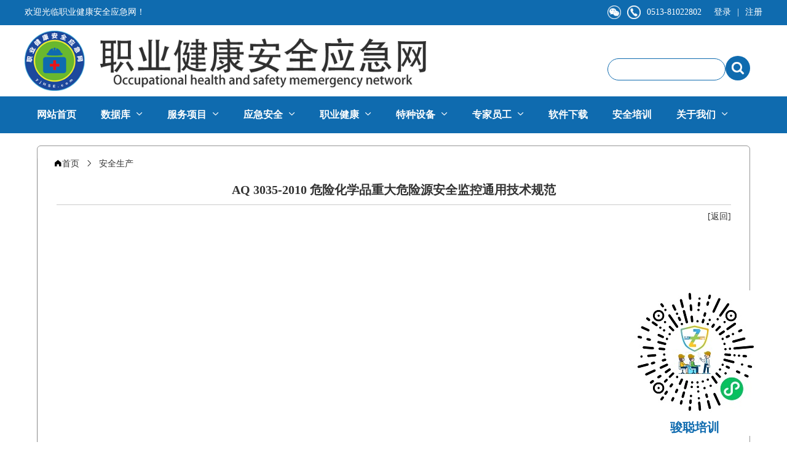

--- FILE ---
content_type: text/html; charset=UTF-8
request_url: http://www.yjhse.com/aq-3035-2010-%E5%8D%B1%E9%99%A9%E5%8C%96%E5%AD%A6%E5%93%81%E9%87%8D%E5%A4%A7%E5%8D%B1%E9%99%A9%E6%BA%90%E5%AE%89%E5%85%A8%E7%9B%91%E6%8E%A7%E9%80%9A%E7%94%A8%E6%8A%80%E6%9C%AF%E8%A7%84%E8%8C%83/
body_size: 7887
content:
<!DOCTYPE html>
<html lang="zh-Hans">
<head>
    <meta http-equiv="Content-Type" content="text/html; charset=UTF-8"/>
    <meta content="width=device-width, initial-scale=1.0, user-scalable=no" name="viewport">
    <meta name="keywords" content="职业健康，安全、特种作业、培训">
    <meta name="description" content="企业安全技术外包服务、安全标准化咨询服务、安全技术培训（企业主要负责人安全管理人员培训、特种作业人员培训、特种设备作业人员培训等）、政府安全应急外包服务、安全文化活动策划实施、应急演练策划实施、安全生产信息化产品研发、安全生产与应急救援大数据服务">
            <link rel="shortcut icon" href="/wp-content/themes/Zing/images/favicon.png"/>
        <title>AQ 3035-2010 危险化学品重大危险源安全监控通用技术规范 - 职业健康安全应急网</title>
<meta name='robots' content='max-image-preview:large' />
<link rel="alternate" type="application/rss+xml" title="职业健康安全应急网 &raquo; AQ 3035-2010 危险化学品重大危险源安全监控通用技术规范 评论 Feed" href="http://www.yjhse.com/aq-3035-2010-%e5%8d%b1%e9%99%a9%e5%8c%96%e5%ad%a6%e5%93%81%e9%87%8d%e5%a4%a7%e5%8d%b1%e9%99%a9%e6%ba%90%e5%ae%89%e5%85%a8%e7%9b%91%e6%8e%a7%e9%80%9a%e7%94%a8%e6%8a%80%e6%9c%af%e8%a7%84%e8%8c%83/feed/" />
<link rel="alternate" title="oEmbed (JSON)" type="application/json+oembed" href="http://www.yjhse.com/wp-json/oembed/1.0/embed?url=http%3A%2F%2Fwww.yjhse.com%2Faq-3035-2010-%25e5%258d%25b1%25e9%2599%25a9%25e5%258c%2596%25e5%25ad%25a6%25e5%2593%2581%25e9%2587%258d%25e5%25a4%25a7%25e5%258d%25b1%25e9%2599%25a9%25e6%25ba%2590%25e5%25ae%2589%25e5%2585%25a8%25e7%259b%2591%25e6%258e%25a7%25e9%2580%259a%25e7%2594%25a8%25e6%258a%2580%25e6%259c%25af%25e8%25a7%2584%25e8%258c%2583%2F" />
<link rel="alternate" title="oEmbed (XML)" type="text/xml+oembed" href="http://www.yjhse.com/wp-json/oembed/1.0/embed?url=http%3A%2F%2Fwww.yjhse.com%2Faq-3035-2010-%25e5%258d%25b1%25e9%2599%25a9%25e5%258c%2596%25e5%25ad%25a6%25e5%2593%2581%25e9%2587%258d%25e5%25a4%25a7%25e5%258d%25b1%25e9%2599%25a9%25e6%25ba%2590%25e5%25ae%2589%25e5%2585%25a8%25e7%259b%2591%25e6%258e%25a7%25e9%2580%259a%25e7%2594%25a8%25e6%258a%2580%25e6%259c%25af%25e8%25a7%2584%25e8%258c%2583%2F&#038;format=xml" />
<style id='wp-img-auto-sizes-contain-inline-css' type='text/css'>
img:is([sizes=auto i],[sizes^="auto," i]){contain-intrinsic-size:3000px 1500px}
/*# sourceURL=wp-img-auto-sizes-contain-inline-css */
</style>
<style id='wp-block-library-inline-css' type='text/css'>
:root{--wp-block-synced-color:#7a00df;--wp-block-synced-color--rgb:122,0,223;--wp-bound-block-color:var(--wp-block-synced-color);--wp-editor-canvas-background:#ddd;--wp-admin-theme-color:#007cba;--wp-admin-theme-color--rgb:0,124,186;--wp-admin-theme-color-darker-10:#006ba1;--wp-admin-theme-color-darker-10--rgb:0,107,160.5;--wp-admin-theme-color-darker-20:#005a87;--wp-admin-theme-color-darker-20--rgb:0,90,135;--wp-admin-border-width-focus:2px}@media (min-resolution:192dpi){:root{--wp-admin-border-width-focus:1.5px}}.wp-element-button{cursor:pointer}:root .has-very-light-gray-background-color{background-color:#eee}:root .has-very-dark-gray-background-color{background-color:#313131}:root .has-very-light-gray-color{color:#eee}:root .has-very-dark-gray-color{color:#313131}:root .has-vivid-green-cyan-to-vivid-cyan-blue-gradient-background{background:linear-gradient(135deg,#00d084,#0693e3)}:root .has-purple-crush-gradient-background{background:linear-gradient(135deg,#34e2e4,#4721fb 50%,#ab1dfe)}:root .has-hazy-dawn-gradient-background{background:linear-gradient(135deg,#faaca8,#dad0ec)}:root .has-subdued-olive-gradient-background{background:linear-gradient(135deg,#fafae1,#67a671)}:root .has-atomic-cream-gradient-background{background:linear-gradient(135deg,#fdd79a,#004a59)}:root .has-nightshade-gradient-background{background:linear-gradient(135deg,#330968,#31cdcf)}:root .has-midnight-gradient-background{background:linear-gradient(135deg,#020381,#2874fc)}:root{--wp--preset--font-size--normal:16px;--wp--preset--font-size--huge:42px}.has-regular-font-size{font-size:1em}.has-larger-font-size{font-size:2.625em}.has-normal-font-size{font-size:var(--wp--preset--font-size--normal)}.has-huge-font-size{font-size:var(--wp--preset--font-size--huge)}.has-text-align-center{text-align:center}.has-text-align-left{text-align:left}.has-text-align-right{text-align:right}.has-fit-text{white-space:nowrap!important}#end-resizable-editor-section{display:none}.aligncenter{clear:both}.items-justified-left{justify-content:flex-start}.items-justified-center{justify-content:center}.items-justified-right{justify-content:flex-end}.items-justified-space-between{justify-content:space-between}.screen-reader-text{border:0;clip-path:inset(50%);height:1px;margin:-1px;overflow:hidden;padding:0;position:absolute;width:1px;word-wrap:normal!important}.screen-reader-text:focus{background-color:#ddd;clip-path:none;color:#444;display:block;font-size:1em;height:auto;left:5px;line-height:normal;padding:15px 23px 14px;text-decoration:none;top:5px;width:auto;z-index:100000}html :where(.has-border-color){border-style:solid}html :where([style*=border-top-color]){border-top-style:solid}html :where([style*=border-right-color]){border-right-style:solid}html :where([style*=border-bottom-color]){border-bottom-style:solid}html :where([style*=border-left-color]){border-left-style:solid}html :where([style*=border-width]){border-style:solid}html :where([style*=border-top-width]){border-top-style:solid}html :where([style*=border-right-width]){border-right-style:solid}html :where([style*=border-bottom-width]){border-bottom-style:solid}html :where([style*=border-left-width]){border-left-style:solid}html :where(img[class*=wp-image-]){height:auto;max-width:100%}:where(figure){margin:0 0 1em}html :where(.is-position-sticky){--wp-admin--admin-bar--position-offset:var(--wp-admin--admin-bar--height,0px)}@media screen and (max-width:600px){html :where(.is-position-sticky){--wp-admin--admin-bar--position-offset:0px}}

/*# sourceURL=wp-block-library-inline-css */
</style>
<style id='classic-theme-styles-inline-css' type='text/css'>
/*! This file is auto-generated */
.wp-block-button__link{color:#fff;background-color:#32373c;border-radius:9999px;box-shadow:none;text-decoration:none;padding:calc(.667em + 2px) calc(1.333em + 2px);font-size:1.125em}.wp-block-file__button{background:#32373c;color:#fff;text-decoration:none}
/*# sourceURL=/wp-includes/css/classic-themes.min.css */
</style>
<link rel='stylesheet' id='style-css' href='http://www.yjhse.com/wp-content/themes/Zing/style.css?ver=1.0' type='text/css' media='all' />
<link rel="https://api.w.org/" href="http://www.yjhse.com/wp-json/" /><link rel="alternate" title="JSON" type="application/json" href="http://www.yjhse.com/wp-json/wp/v2/posts/27914" /><link rel="EditURI" type="application/rsd+xml" title="RSD" href="http://www.yjhse.com/xmlrpc.php?rsd" />
<meta name="generator" content="WordPress 6.9" />
<link rel="canonical" href="http://www.yjhse.com/aq-3035-2010-%e5%8d%b1%e9%99%a9%e5%8c%96%e5%ad%a6%e5%93%81%e9%87%8d%e5%a4%a7%e5%8d%b1%e9%99%a9%e6%ba%90%e5%ae%89%e5%85%a8%e7%9b%91%e6%8e%a7%e9%80%9a%e7%94%a8%e6%8a%80%e6%9c%af%e8%a7%84%e8%8c%83/" />
<link rel='shortlink' href='http://www.yjhse.com/?p=27914' />
<style>
    .header-v4 .main-nav .sf-menu .current-menu-item a,.header-v4 .main-nav .sf-menu li a:hover,.header-v4 .main-nav .sf-menu .current-post-ancestor a {color: }
    .header-v4 .main-nav .sf-menu a{color: }
    </style>    <!--    <script src="/wp-content/themes/Zing/js/vue.min.js"></script>-->
<!--    <link rel="stylesheet" href="/wp-content/themes/Zing/css/index.css">-->
<!--    <script src="/wp-content/themes/Zing/js/index.js"></script>-->
    <link rel="stylesheet" href="https://jsjc-aqgl.oss-cn-shanghai.aliyuncs.com/yjhse/static/css/index.css">
    <script src="https://jsjc-aqgl.oss-cn-shanghai.aliyuncs.com/yjhse/static/js/vue.min.js"></script>
    <script src="https://jsjc-aqgl.oss-cn-shanghai.aliyuncs.com/yjhse/static/js/index.js"></script>
    <style>
        .el-button--primary {
            border-color: #0f6baf;
        }
        .wx-ewm{
            width: 100px;
            margin:0 10px 0 10px;
            display:inline-block;
        }
    </style>
</head>
<body>
<div id="app" style="max-width: 100vw; display: none;" :style="{display:iscreated?'block':'none'}" v-if="iscreated">
    <el-button @click="mobile.isnav = true" v-if="!ispc" type="primary" icon="el-icon-s-unfold"
               style="position: fixed; z-index: 100; right: 0; top: 40%; font-size: 20px; background-color: #0f6baf;"></el-button>
    <!--顶部----->
    <div class="pagetop" v-if="ispc">
        <div class="topkcont">
            <div id="topkcontleft"><span style="color: #fff;">欢迎光临职业健康安全应急网！</span></div>
            <div class="topkcontright">
                <el-tooltip placement="top" effect="light">
                    <div slot="content" id="weixincontent">
                        <div class="wx-ewm"><img style="width: 100px"
                                                 src="/wp-content/themes/Zing/images/jc_bzh.jpg" title="骏聪标准化"></div>
                        <div class="wx-ewm"><img style="width: 100px"
                             src="/wp-content/themes/Zing/images/jc_px.jpg"
                                                 title="骏聪培训"></div>
                        <div class="wx-ewm"><img style="width: 100px"
                             src="/wp-content/themes/Zing/images/jc_gzh.jpg"
                                                 title="骏聪科技公众号"></div>
                    </div>
                    <img style="margin-right: 10px;"
                         src="/wp-content/themes/Zing/images/weixin.png"/>
                </el-tooltip>
                <img src="/wp-content/themes/Zing/images/tel.png"/>
                <span style="color: #fff">0513-81022802</span>

                                    <a class="reg_log" href="http://www.yjhse.com/login" style="margin-left: 20px;">登录</a>
                    <span style="color: #fff;margin-right: 10px;">|</span>
                    <a class="reg_log" href="http://www.yjhse.com/register">注册</a>
                            </div>
        </div>
    </div>
    <div class="pagetop" v-if="!ispc">
        <div class="topkcont">
            <div id="topkcontleft"><span
                        style="color: #fff;margin-left: 10px;">欢迎光临职业健康安全应急网！</span></div>
        </div>
    </div>
    <!--顶部----->


    <!--logo----->
    <div class="pagelogo">
        <div id="logok">
            <div id="logo"><img src="https://jsjc-aqgl.oss-cn-shanghai.aliyuncs.com/yjhse/upload/2021/05/logo-1.png" alt=""/></div>
            <div id="indsearch" v-if="ispc">
                <form role="search" method="get"  id="tops" action="http://www.yjhse.com">
    <input type="image" name="imageField" id="searchimg" src="/wp-content/themes/Zing/images/search.png">
    <input name="s" type="text" id="keywordinput">
</form>            </div>
        </div>
    </div>
    <!------手机端显示联系方式begin----------->
    <div class="pagetop" v-if="!ispc">
        <div class="topkcont">
            <div v-if="!ispc" style="display: flex;align-items: center;margin-left: 10px;">
                <img src="/wp-content/themes/Zing/images/tel.png"
                     style="width: 16px !important;"/>
                <span style="color: #fff;font-size: 14px;margin-left: 5px;font-weight: bold;">0513-81022802</span>
                                    <a class="reg_log" href="http://www.yjhse.com/login" style="margin-left: 20px;">登录</a>
                    <span style="color: #fff;margin-left: 10px;margin-right: 10px;">|</span>
                    <a class="reg_log" href="http://www.yjhse.com/register">注册</a>
                            </div>
        </div>
    </div>
    <!------手机端显示联系方式end-------->
    <!--caidan----->
    <div class="k" style="background-color: #0f6baf;" v-if="ispc">
        <div id="caidank">
            <el-menu @select="onnav" mode="horizontal" background-color="#0f6baf" text-color="#fff"
                     active-text-color="#fff" style="border-bottom:0 !important;">
                                                                                        <el-menu-item
                                    index="/">网站首页</el-menu-item>
                                                                                                        <el-submenu index="95">
                            <template slot="title">数据库</template>
                                                                                                                                         <el-menu-item index="/login" @click="alert('请登录')">法律法规</el-menu-item>
                                                                                                                                                                                                             <el-menu-item index="/login" @click="alert('请登录')">制度库</el-menu-item>
                                                                                                                                                                                                             <el-menu-item index="/login" @click="alert('请登录')">责任制度</el-menu-item>
                                                                                                                                                                                                             <el-menu-item index="/login" @click="alert('请登录')">操作规程库</el-menu-item>
                                                                                                                                                                                                             <el-menu-item index="/login" @click="alert('请登录')">应急预案库</el-menu-item>
                                                                                                                        </el-submenu>
                                                                                <el-submenu index="83">
                            <template slot="title">服务项目</template>
                                                                                                <el-menu-item
                                            index="/qyyjaqglxt/">企业应急安全管理系统</el-menu-item>
                                                                                                                                <el-menu-item
                                            index="http://www.yjhse.com/category/aqjszxfw/">安全技术咨询服务</el-menu-item>
                                                                                                                                <el-menu-item
                                            index="http://www.yjhse.com/category/aqjypxfw/">安全教育培训服务</el-menu-item>
                                                                                                                                <el-menu-item
                                            index="/SQJTAQZXFW-FWXM/">社区家庭安全咨询服务</el-menu-item>
                                                                                                                                <el-menu-item
                                            index="/ZFAQYJJGFW-FWXM/">政府安全应急监管服务</el-menu-item>
                                                                                                                                <el-menu-item
                                            index="/ZYJKAQYJCPFW-FWXM/">职业健康安全应急产品服务</el-menu-item>
                                                                                    </el-submenu>
                                                                                <el-submenu index="50">
                            <template slot="title">应急安全</template>
                                                                                                <el-menu-item
                                            index="http://www.yjhse.com/category/test/">安全管理</el-menu-item>
                                                                                                                                <el-menu-item
                                            index="/YJGL-AQGL/">应急管理</el-menu-item>
                                                                                                                                <el-menu-item
                                            index="/XFGL-YJAQ/">消防管理</el-menu-item>
                                                                                                                                <el-menu-item
                                            index="http://www.yjhse.com/category/aqjy/">教育培训</el-menu-item>
                                                                                                                                <el-menu-item
                                            index="#">安全文化</el-menu-item>
                                                                                                                                <el-menu-item
                                            index="http://www.yjhse.com/category/fzjz/">事故案例</el-menu-item>
                                                                                                                                <el-menu-item
                                            index="#">申请流程</el-menu-item>
                                                                                    </el-submenu>
                                                                                <el-submenu index="52">
                            <template slot="title">职业健康</template>
                                                                                                <el-menu-item
                                            index="/GLTX-ZYJK/">管理体系</el-menu-item>
                                                                                                                                <el-menu-item
                                            index="#">卫生监测</el-menu-item>
                                                                                                                                <el-menu-item
                                            index="#">职业体检</el-menu-item>
                                                                                                                                <el-menu-item
                                            index="/JYPX-ZYJK/">教育培训</el-menu-item>
                                                                                                                                <el-menu-item
                                            index="/ZYFH-ZYJK/">职业防护</el-menu-item>
                                                                                                                                <el-menu-item
                                            index="http://www.yjhse.com/category/zyjk/">事故案例</el-menu-item>
                                                                                                                                <el-menu-item
                                            index="#">申请流程</el-menu-item>
                                                                                    </el-submenu>
                                                                                <el-submenu index="53">
                            <template slot="title">特种设备</template>
                                                                                                <el-menu-item
                                            index="/JDGL-TZSB/">监督管理</el-menu-item>
                                                                                                                                <el-menu-item
                                            index="#">安全管理</el-menu-item>
                                                                                                                                <el-menu-item
                                            index="#">设备检测</el-menu-item>
                                                                                                                                <el-menu-item
                                            index="#">教育培训</el-menu-item>
                                                                                                                                <el-menu-item
                                            index="http://www.yjhse.com/category/tzsb/">事故案例</el-menu-item>
                                                                                                                                <el-menu-item
                                            index="#">申请流程</el-menu-item>
                                                                                    </el-submenu>
                                                                                <el-submenu index="9">
                            <template slot="title">专家员工</template>
                                                                                                <el-menu-item
                                            index="/experts/">专家风采</el-menu-item>
                                                                                    </el-submenu>
                                                                                                            <el-menu-item
                                    index="/download/">软件下载</el-menu-item>
                                                                                                                                    <el-menu-item
                                    index="#AQPX">安全培训</el-menu-item>
                                                                                                        <el-submenu index="21">
                            <template slot="title">关于我们</template>
                                                                                                <el-menu-item
                                            index="/aboutus/">公司简介</el-menu-item>
                                                                                                                                <el-menu-item
                                            index="/contactus/">联系我们</el-menu-item>
                                                                                                                                <el-menu-item
                                            index="/RYZZ/">荣誉资质</el-menu-item>
                                                                                                                                <el-menu-item
                                            index="dszj">大师征集</el-menu-item>
                                                                                    </el-submenu>
                                                </el-menu>
        </div>
    </div>

    <el-drawer
            title="menu"
            size="50%"
            :visible.sync="mobile.isnav"
            :with-header="false">
        <div style="height: 100vh; width: 50vw; overflow: auto; background-color:#0f6baf;">
            <el-menu @select="onnav" style="width: 100%;" background-color="#0f6baf" text-color="#fff"
                     active-text-color="#fff">
                                                                                    <el-menu-item
                                index="/">网站首页</el-menu-item>
                                                                                                        <el-submenu index="95">
                            <template slot="title">数据库</template>
                                                                                                                                        <el-menu-item index="/login" @click="alert('请登录')">法律法规</el-menu-item>
                                                                                                                                                                                                            <el-menu-item index="/login" @click="alert('请登录')">制度库</el-menu-item>
                                                                                                                                                                                                            <el-menu-item index="/login" @click="alert('请登录')">责任制度</el-menu-item>
                                                                                                                                                                                                            <el-menu-item index="/login" @click="alert('请登录')">操作规程库</el-menu-item>
                                                                                                                                                                                                            <el-menu-item index="/login" @click="alert('请登录')">应急预案库</el-menu-item>
                                                                                                                        </el-submenu>
                                                                                <el-submenu index="83">
                            <template slot="title">服务项目</template>
                                                                                                <el-menu-item
                                            index="/qyyjaqglxt/">企业应急安全管理系统</el-menu-item>
                                                                                                                                <el-menu-item
                                            index="http://www.yjhse.com/category/aqjszxfw/">安全技术咨询服务</el-menu-item>
                                                                                                                                <el-menu-item
                                            index="http://www.yjhse.com/category/aqjypxfw/">安全教育培训服务</el-menu-item>
                                                                                                                                <el-menu-item
                                            index="/SQJTAQZXFW-FWXM/">社区家庭安全咨询服务</el-menu-item>
                                                                                                                                <el-menu-item
                                            index="/ZFAQYJJGFW-FWXM/">政府安全应急监管服务</el-menu-item>
                                                                                                                                <el-menu-item
                                            index="/ZYJKAQYJCPFW-FWXM/">职业健康安全应急产品服务</el-menu-item>
                                                                                    </el-submenu>
                                                                                <el-submenu index="50">
                            <template slot="title">应急安全</template>
                                                                                                <el-menu-item
                                            index="http://www.yjhse.com/category/test/">安全管理</el-menu-item>
                                                                                                                                <el-menu-item
                                            index="/YJGL-AQGL/">应急管理</el-menu-item>
                                                                                                                                <el-menu-item
                                            index="/XFGL-YJAQ/">消防管理</el-menu-item>
                                                                                                                                <el-menu-item
                                            index="http://www.yjhse.com/category/aqjy/">教育培训</el-menu-item>
                                                                                                                                <el-menu-item
                                            index="#">安全文化</el-menu-item>
                                                                                                                                <el-menu-item
                                            index="http://www.yjhse.com/category/fzjz/">事故案例</el-menu-item>
                                                                                                                                <el-menu-item
                                            index="#">申请流程</el-menu-item>
                                                                                    </el-submenu>
                                                                                <el-submenu index="52">
                            <template slot="title">职业健康</template>
                                                                                                <el-menu-item
                                            index="/GLTX-ZYJK/">管理体系</el-menu-item>
                                                                                                                                <el-menu-item
                                            index="#">卫生监测</el-menu-item>
                                                                                                                                <el-menu-item
                                            index="#">职业体检</el-menu-item>
                                                                                                                                <el-menu-item
                                            index="/JYPX-ZYJK/">教育培训</el-menu-item>
                                                                                                                                <el-menu-item
                                            index="/ZYFH-ZYJK/">职业防护</el-menu-item>
                                                                                                                                <el-menu-item
                                            index="http://www.yjhse.com/category/zyjk/">事故案例</el-menu-item>
                                                                                                                                <el-menu-item
                                            index="#">申请流程</el-menu-item>
                                                                                    </el-submenu>
                                                                                <el-submenu index="53">
                            <template slot="title">特种设备</template>
                                                                                                <el-menu-item
                                            index="/JDGL-TZSB/">监督管理</el-menu-item>
                                                                                                                                <el-menu-item
                                            index="#">安全管理</el-menu-item>
                                                                                                                                <el-menu-item
                                            index="#">设备检测</el-menu-item>
                                                                                                                                <el-menu-item
                                            index="#">教育培训</el-menu-item>
                                                                                                                                <el-menu-item
                                            index="http://www.yjhse.com/category/tzsb/">事故案例</el-menu-item>
                                                                                                                                <el-menu-item
                                            index="#">申请流程</el-menu-item>
                                                                                    </el-submenu>
                                                                                <el-submenu index="9">
                            <template slot="title">专家员工</template>
                                                                                                <el-menu-item
                                            index="/experts/">专家风采</el-menu-item>
                                                                                    </el-submenu>
                                                                                                        <el-menu-item
                                index="/download/">软件下载</el-menu-item>
                                                                                                                                    <el-menu-item
                                index="#AQPX">安全培训</el-menu-item>
                                                                                                        <el-submenu index="21">
                            <template slot="title">关于我们</template>
                                                                                                <el-menu-item
                                            index="/aboutus/">公司简介</el-menu-item>
                                                                                                                                <el-menu-item
                                            index="/contactus/">联系我们</el-menu-item>
                                                                                                                                <el-menu-item
                                            index="/RYZZ/">荣誉资质</el-menu-item>
                                                                                                                                <el-menu-item
                                            index="dszj">大师征集</el-menu-item>
                                                                                    </el-submenu>
                                                </el-menu>
        </div>

    </el-drawer>
    <!--caidan----->

<div class="main-details" :class="{pc:ispc}">

    <div class="row">
        <div class="col-l" v-if="ispc" style="display: none">
            <!-- 导航 -->
            <div id="neileft">
<!--    <div class=leftcaidantitle>机构设置</div>-->
<!--    <a href='aboutus.asp' class=leftcaidan>学会简介</a>-->
<!--    <a href='higherleader.asp' class=leftcaidan>学会领导</a>-->
<!--    <a href='leader.asp' class=leftcaidan>应急委领导</a>-->
    <div class=leftcaidantitle>信息中心</div>
    <a href='news.asp?classid=1' class=leftcaidan>通知公告</a>
    <a href='news.asp?classid=2' class=leftcaidan>政策法规</a>
    <a href='news.asp?classid=3' class=leftcaidan>应急委新闻</a>
    <a href='news.asp?classid=4' class=leftcaidan>行业动态</a>
    <a href='news.asp?classid=5' class=leftcaidan>行业培训</a>
    <a href='news.asp?classid=6' class=leftcaidan>防灾减灾</a>
</div>            <!-- 导航 -->

        </div>
        <div class="col-r" style="width: 100%">
            <!-- 内容1 -->
            <div class="details1">
                <div class="mktitle cssBreadcrumb">
                    <i class="el-icon-s-home"></i><a href="http://www.yjhse.com">首页</a>
                    <i class="el-icon-arrow-right breadclass"></i>
                    <a href="http://www.yjhse.com/category/test/" rel="category tag">安全生产</a>                                    </div>
                <div class="newscontent" style="margin: 20px 30px;">
                    <div id="newsdetailtitle">AQ 3035-2010 危险化学品重大危险源安全监控通用技术规范</div>
                    <div id="dateandback"><a href="javascript:history.back()">[返回]</a></div>
                                        <div id="newsdetailneirong">
                                                    
<div class="wp-block-file"><object class="wp-block-file__embed" data="https://jsjc-aqgl.oss-cn-shanghai.aliyuncs.com/yjhse/upload/2022/06/AQ-3035-2010-危险化学品重大危险源安全监控通用技术规范.pdf" type="application/pdf" style="width:100%;height:600px" aria-label="嵌入 AQ-3035-2010-危险化学品重大危险源安全监控通用技术规范"></object></div>

                                                                    </div>

                </div>
            </div>
            <!-- 内容1 -->
        </div>
    </div>

</div>


<div v-if="ispc" class="row" style="border-top: 1px solid #b2b2b2;">
    <div class="col-100">
        <div class="copyright" style="text-align: center">
            <div class="font">南通市崇川区江景国际家园1幢110室</div>
            <div class="font">电话：0513-81022802</div>
            <div class="font"><a href="https://beian.miit.gov.cn/" target="_blank">苏ICP备18070953号-2 </a></div>
            <div class="font"><a href="http://www.beian.gov.cn/portal/registerSystemInfo?recordcode=32060202001167" target="_blank">苏公网安备32060202001167号 </a></div>
            <div class="font">
                <script>
                    var _hmt = _hmt || [];
                    (function() {
                        var hm = document.createElement("script");
                        hm.src = "https://hm.baidu.com/hm.js?bc5da4e1c3150abaef52630ff54a7696";
                        var s = document.getElementsByTagName("script")[0];
                        s.parentNode.insertBefore(hm, s);
                    })();
                </script>
            </div>
            <div class="font" @click="imgbig">苏B2-20201164</div>
            <div style="width: 100%;color: #999">
                Copyright 2021  职业健康安全应急网 版权所有.            </div>
        </div>
    </div>
</div>
<div v-if="!ispc" class="row" style="border-top: 1px solid #b2b2b2;">
    <div class="col-100">
        <div class="copyright1" style="text-align: center">
            <div class="font">南通市崇川区江景国际家园1幢110室</div>
            <div class="font">电话：0513-81022802</div>
            <div class="font"><a href="https://beian.miit.gov.cn/" target="_blank">苏ICP备18070953号-2 </a></div>
            <div class="font"><a href="http://www.beian.gov.cn/portal/registerSystemInfo?recordcode=32060202001167" target="_blank">苏公网安备32060202001167号 </a></div>
            <div class="font" @click="imgbig">苏B2-20201164</div>
            <div style="width: 100%;color: #999">
                Copyright 2021  职业健康安全应急网 版权所有.            </div>
        </div>
    </div>
</div>
<!-- 放大遮罩层 -->
<div id="bigimg" @click="closeimg" :style="{display:dxshow?'block':'none'}">
    <img src="https://jsjc-aqgl.oss-cn-shanghai.aliyuncs.com/yjhse/upload/2021/09/dx.jpg">
</div>
<!--右下角悬浮框--->
<div v-if="ispc" class="side-bar" style="background-color: #FFFFFF">
    <img style="width:200px;height:200px;" src="/wp-content/themes/Zing/images/jc_px_R.jpg" alt="骏聪培训" title="骏聪培训">
    <div class="px">骏聪培训</div>
</div>

</div>
<script>
    let x = 0;
    var app = new Vue({
        el: '#app',
        data: {
            message: 'Hello Vue!',
            ispc:window.screen.availWidth>500,
            iscreated:false,
            dxshow:false,
            // 手机数据
            mobile:{
                // 显示
                isnav:false,
            },
            dialogTableVisible: false,
        },
        created() {
            this.test(this.ispc)
            this.iscreated = true
        },
        destroyed() {
            clearInterval(this.tempInterval);
        },
        mounted() {
            this.tempInterval = setInterval(this.rollTemp, 50);
        },
        methods:{
            onnav(data){
                console.log('test',data)
                if (data=="#AQPX"){
                    window.open("https://jsjcmptk.yjhse.com/","_blank")
                }
                else
                {
                    window.location.href = data;
                }
                this.mobile.isnav = false
            },
            test(e){
                console.log('test',e)
            },
            imgbig(e){
                this.dxshow=true;
            },
            closeimg(){
                this.dxshow=false;
            },
            rollTemp() {
                if(this.$refs.temp!=undefined)
                {
                    let all = 0;
                    let count = this.$refs.temp.childElementCount;
                    for (let i = 0; i < count; i++) {
                        all += this.$refs.temp.children[i].offsetWidth;
                    }
                    let half = all >> 1;
                    if (x < 1 - half) {
                        x = 0;
                    }
                    x -= 2;
                    this.$refs.temp.style.transform = "translateX(" + x + "px)";
                }
            }
        }
    })
</script>
</body>
</html>


--- FILE ---
content_type: text/css
request_url: http://www.yjhse.com/wp-content/themes/Zing/style.css?ver=1.0
body_size: 24100
content:
@charset "utf-8";

html{
    -webkit-text-size-adjust:none;
    font-family: "Microsoft YaHei" ! important;
}
body {
    font-weight:normal;
    margin:0 auto;
    padding:0px;
    font-size: 14px;
}
img{
    border: 0px;
    margin: 0px;
    padding: 0px;
    display: block;
}
p{
    padding:0px;
    margin:0px;
}
a{
    text-decoration:none;
    color: #333;
}


/* 头 */
.pagetop{
    border-bottom: 1px solid #0f6baf;
    white-space:nowrap;
    background-color: #0f6baf;
}
.topkcont{
    max-width: 1200px;
    height: 40px;
    line-height: 40px;
    margin: 0 auto;
    display: flex;
    justify-content: space-between;
}
.topkcontleft{}
.topkcontleft span{
    color: #000;
}
.topkcontright{
    display: flex;
    align-items: center;
}
.topkcontright span{
    color: #0f6baf;
    padding-left: 10px;
}
.topkcontright img{
    width: 22px;
    height: 22px;
}

/* 头 */


/* logo */
.pagelogo{
    background-color: #fff;
}
#logok{
    /*float:none;*/
    /*max-width: 1200px;*/
    /*margin:0px auto;*/
    /*overflow:hidden;*/
    /*position: relative;*/
    float: none;
    max-width: 1200px;
    width: 100%;
    margin: 0px auto;
    overflow: hidden;
}
#logo{
    /*margin: 20px;*/
    float: left;
    /*margin: 20px 0px 20px 20px;*/
    margin: 5px auto;
}
#logo img{
    /*width: 50%;*/
    /*max-width: 820px;*/
    width: 80%;
}
#indsearch{
    /*position: absolute;*/
    /*right: 0;*/
    /*top: 50%;*/
    /*margin-top: -22px;*/
    float: right;
    width: 350px;
    margin: 30px 0px 0px 0px;
}
#tops{
    /*display: flex;*/
    /*align-items: center;*/
    /*justify-content: space-between;*/
    float: right;
    width: 350px;
    height: 34px;
    margin: 20px 20px 20px 20px;
}
#keywordinput{
    /*width:180px;*/
    /*height:30px;*/
    /*border:1px solid #f19da3;*/

    /*color:#007c3f;*/
    /*font-size:14px;*/
    /*padding:2px 0px 2px 10px;*/
    /*border-radius:10em;*/
    /*transition: all .3s ease-in-out;*/
    float: right;
    width: 180px;
    height: 30px;
    border: 1px solid #0f6baf;
    margin: 4px 0px 0px 10px;
    color: #0f6baf;
    font-size: 14px;
    padding: 2px 0px 2px 10px;
    border-radius: 24px;
    transition: all .3s ease-in-out;
}
#keywordinput:hover
{
    width:200px;
    color:#e10808;
    border:1px solid #e10808;
}
#searchimg{
    /*margin:0px;*/
    /*border-radius:24px;*/
    /*background-color:#FFF;*/
    /*padding:4px;*/
    float: right;
    margin: 0px;
    border-radius: 24px;
    background-color: #0f6baf;
    padding: 4px;
    width: 32px;
}
#searchimg:hover{
    background-color:#e71419;
}
/* logo */

/* 导航 */
#caidank{
    max-width: 1200px;
    margin:0px auto;
}
.el-menu.el-menu--horizontal{
    border-bottom: none;
}
#app .el-menu{
    border-right:none;
}
#app .el-menu-item, #app .el-submenu__title{
    font-size:1rem;
    font-weight:bold;
}
#app .el-menu-item a{
    color:#FFF;
}
#app .el-submenu__title i,.el-menu--horizontal .el-submenu__title i{
    color:#FFF;
    font-weight:bold;
}
.el-menu--collapse .el-submenu{
    height: 56px;
}
.el-menu--popup,.el-menu--horizontal .el-menu .el-menu-item{
    background-color:#0f6baf ! important;
}


/* 首页 */
.main-index{
    width: 100%;
    margin: 0 auto;
}
.main-index.pc{
    width: 1200px;
}

.row{
    display: flex;
    justify-content: space-between;
    align-items: stretch;
    flex-wrap: wrap;
}
.col-l{
    width: 100%;
    margin-bottom: 20px;
}
.col-r{
    width: 100%;
    margin-bottom: 20px;
}
.col-100{
    width: 100%;
    margin-bottom: 20px;
}
.main-index.pc .col-l{
    width: 752px;

}
.main-index.pc .col-r{
    width: 437px;

}


/* 幻灯片 */
.main-index .indnewspicroll{}
.main-index .indnewspicroll .el-carousel__arrow{
    height: 50px;
    width: 50px;
    font-size:20px
}
.main-index .indnewspicroll .el-carousel__indicators--horizontal{
    left:0;
    transform: translateX(0);
}
.main-index .indnewspicroll .el-carousel__indicators--horizontal .el-carousel__button{
    width: 10px;
    height: 10px;
    border-radius: 10em;
}
.main-index .indnewspicroll .el-carousel__indicators--horizontal .is-active .el-carousel__button{
    width: 25px;
    background-color: #fac700;
}
.main-index .indnewspicroll .el-carousel__item .item{
    position: relative;
    display: block;
    width: 100%;
    height: 100%;
    max-height: 343px;
}
.main-index .indnewspicroll .el-carousel__item img{
    /*width: 100%;*/
    height: 100%;
    max-height: 343px;
}
.main-index .indnewspicroll .el-carousel__item span{
    position: absolute;
    left: 0;
    bottom: 0;
    width: 100%;
    height: 40px;
    background-color: #003965;
    opacity: .8;
    z-index: 10;
    display: flex;
    justify-content: center;
    align-items: center;
    font: 16px/16px "微软雅黑","黑体";
    color: #fff;
    text-align: center;
}
/* 幻灯片 */



/* 新闻 */
#tongzhi{
    height: 100%;
    overflow: hidden;
    display: flex;
    flex-direction: column;
}
#zongzhi{

}
#zongzhi img{
    width: 100%;
}
#tongzhik{
    flex: 1;
    border-left: #c7c7c7 1px solid;
    border-bottom: #c7c7c7 1px solid;
    border-right: #c7c7c7 1px solid;
    border-radius: 0 0 7px 7px;
    overflow: hidden;
}
#tongzhik .indrighttitle{
    height: 30px;
    margin: 0px 20px 5px;
    display: flex;
    justify-content: space-between;
    align-items: center;
}
#tongzhik .indrighttitle span{
    color: #0f6baf;
    font-weight: bold;
    font-size: 16px;
}
#tongzhik .indrighttitle a{
    color: #0f6baf;
    font-size: 14px;
}
#tongzhilist{
    margin: 0px 30px 10px 20px;
    overflow: hidden;
}
#tongzhilist a{
    display: flex;
    min-height: 45px;
    margin: 1px 0px 0px 0px;
    align-items: center;
    justify-content: space-between;
}
#tongzhilist a:hover{
color: #0f6baf;
}
#tongzhilist .name{
    display: flex;
    align-items: center;
}
#tongzhilist i{
    display: block;
    width: 6px;
    height: 6px;
    border-radius: 100%;
    background-color: #333;
}
#tongzhilist span{
    padding-left: 0.5em;
}
#tongzhilist font{
    font-size: 12px;
    color: #686868;
}

/* 新闻 */


/* 重要新闻 */
#importnews{
    /*min-height: 67px;*/
    overflow: hidden;
    /*background:#0082e9 url(./images/importnews.png) no-repeat left center;*/
    /*background-size: 100% 100%;*/
    display: flex;
    justify-content: space-between;
    align-items: center;
    border-radius: 7px;
    /*padding: 20px;*/
    box-sizing: border-box;
}
.divimg{
    position:relative;
    width: 1200px;
    height: 60px;
    border-radius: 7px;
    background: url(./images/importnews.png)no-repeat left center;
    text-align: center;
}
.importnewstitle{
    width: 100%;
    text-align: center;
    color: #fff;
    font-size: 25px;
}
#importnews span{
    color: #e10808;
    padding-right: 20px;
}

/* 重要新闻 */



/* 应急委新闻 */
.main-index .indleftkuang{
    border: 1px solid #cacaca;
    border-radius: 6px;
    height: 100%;
}
.main-index .indleftkuangtitle{
    height: 30px;
    margin: 10px 25px 10px 25px;
    border-bottom: 1px solid #ccc;
    display: flex;
    justify-content: space-between;
    align-items: center;
}
.main-index .indleftkuangtitle span{
    color: #0f6baf;
    font-weight: bold;
    font-size: 16px;
}
.indleftkuangtitle a{
    color: #0f6baf;
    font-size: 14px;
}
.main-index .indlefttopnews{
    margin: 10px 25px 10px 25px;

}
.main-index .indlefttopnews a{
    display: flex;

    justify-content: space-between;
    flex-wrap: wrap;
}
.main-index.pc .indlefttopnews-l{
    width: 400px;
    height: 230px;
}

.main-index .indlefttopnews img{
    width: 100%;
    height: auto;
}
.main-index.pc .indlefttopnews img{
    height: 230px;
}
.main-index.pc .indlefttopnews-r{
    width: 280px;
    height: 230px;
    display: flex;
    flex-direction: column;

}
.main-index .indlefttopnews .indlefttopnewstitle{
    margin-top: 10px;
    font-size: 16px;
    color: #0f6baf;
    font-weight: bold;
}
.main-index .indlefttopnews .indlefttopnewsshort{
    margin-top: 10px;
    font-size: 14px;
    color: #a3a3a3;
    line-height: 20px;
    flex: 1;
}
.main-index .indlefttopnews .indlefttopnewsdate{
    margin-top: 10px;
    font-size: 12px;
    color: #ccc;
    line-height: 20px;
    text-align: right;
}
.main-index .indleftnews{
    margin: 10px 25px;
}
.main-index .indleftnews .indnewsk{

}
.main-index .indleftnews .indnewsk a{
    /*2021.04.28注释   min-height: 125px;*/
    overflow: hidden;
    padding: 0px;
    border-top: 1px solid #ccc;
    display: flex;
}
.main-index .indnewsk-l{

}
.main-index .indleftnews .indnewsk .indnewskdate{
    width: 70px;
    height: 90px;
    border-radius: 6px;
    background-color: #4eb2fe;
    margin: 16px 0px 0px 0px;
}
.main-index .indleftnews .indnewsk .indnewskdate b{
    height: 40px;
    font-size: 24px;
    font-weight: bold;
    text-align: center;
    padding: 16px 0px 0px 0px;
    color: #fff;
    display: block;
}
.main-index .indleftnews .indnewsk .indnewskdate i{
    display: block;
    font-size: 14px;
    text-align: center;
    margin: 0px 0px 0px 0px;
    color: #fff;
}
.main-index .indnewsk-r{}
.main-index .indleftnews .indnewsk span{
    display: block;
    padding: 0px;
    /*font-size: 16px;*/
    color: #333;
    /*line-height: 24px;*/
    /*margin: 16px 0px 0px 20px;2021.04.28注释*/
    margin-left: 20px;
}
.main-index .indleftnews .indnewsk font{
    display: block;
    padding: 0px;
    font-size: 12px;
    color: #4B4B4B;
    line-height: 22px;
    /*2021.04.28注释    margin: 5px 0px 16px 20px;*/
}
/* 应急委新闻 */


/* 小导航 */
#orgk{
    display: flex;
    justify-content: space-between;
    flex-wrap: wrap;
}

.main-index.pc #orgk a img{
    width: 100%;
    height: 56px;
}
#orgk a{
    width: 48%;
    display: block;
    margin-bottom: 10px;
}
#orgk a img{
    width: 100%;
    height: auto;
}

/* 小导航 */


/* 政策法规 */
.main-index .indrightkuang {
    border: 1px solid #cacaca;
    border-radius: 6px;
    overflow: hidden;
}
.main-index .indrightkuang .indrightkuangtitle{
    height: 30px;
    margin: 10px;
    border-bottom: 1px solid #ccc;
    display: flex;
    justify-content: space-between;
    align-items: center;
}
.main-index .indrightkuang .indrightkuangtitle span{
    color: #0f6baf;
    font-weight: bold;
    font-size: 16px;
}
.main-index .indrightkuang .indrightkuangtitle a{
    color: #0f6baf;
    font-size: 14px;
    text-align: right;
}
.main-index .indrightkuang .indrighttopnews{
    margin: 0px 10px 10px;
    overflow: hidden;
}
.main-index .indrightkuang .indrighttopnews a{
    display: block;
}
.main-index .indrightkuang .indrighttopnews img{
    width: 100%;
    height: auto;
}
.main-index .indrightkuang .indrighttopnews .indrighttopnewstitle{
    margin: 10px 0px;
    font-size: 16px;
    color: #0f6baf;
    font-weight: bold;
}
.main-index .indrightkuang .indrighttopnews .indrighttopnewsshort{
    margin: 0px 0px 10px 0px;
    font-size: 14px;
    color: #a3a3a3;
    line-height: 16px;
    overflow: hidden;
    padding-bottom: 1em;
}
.main-index .indrightkuang .indrighttopnews .indrighttopnewsdate{
    font-size: 12px;
    color: #ccc;
    line-height: 20px;
    text-align: right;
    padding-bottom: 1em;
}
.main-index .indrightkuang .indrightnews{
    margin: 0 10px;

}
.main-index .indrightkuang .indrightnews .indrightnews{}
.main-index .indrightkuang .indrightnews .indrightnews a{
    border-top: 1px solid #ccc;
    display: flex;
    height: 35px;
    margin: 1px 0px 0px 0px;
    align-items: center;
    justify-content: space-between;
}
.main-index .indrightkuang .indrightnews .indrightnews .name{
    display: flex;
    align-items: center;
}
/*.main-index .indrightkuang .indrightnews .indrightnews i{*/
/*    display: block;*/
/*    width: 6px;*/
/*    height: 6px;*/
/*    border-radius: 100%;*/
/*    background-color: #0f6baf;*/
/*}*/
.main-index .indrightkuang .indrightnews .indrightnews span{
    padding-left: 0.5em;
}
.main-index .indrightkuang .indrightnews .indrightnews font{
    font-size: 12px;
    color: #686868;
}
/* 政策法规 */


.main-index .indrightk{

}
#indteam{
    margin: 10px;
    display: flex;
    justify-content: space-between;
    flex-wrap: wrap;
}
#indteam a{
    width: 49%;
    margin-bottom: 10px;
}
#indteam .indteamk{
    height: 240px;
    border: 1px solid #ccc;
}
#indteam .indteamk img{
    width: 100%;
    box-sizing: border-box;
    padding: 10px;
}
#indteam .indteamk .indteamktitle{
    text-align: center;
    margin: 5px 0px;
    padding-bottom: 10px;
}



/* 友情链接 */
#fl{
    display: flex;
    justify-content: space-between;
    flex-wrap: wrap;
}

#fl a{
    width: 48%;
    display: block;
    padding: 1px;
    border: 1px solid #CCC;
    margin-bottom: 10px;
}
.main-index.pc #fl a{
    width: 15%;
}
#fl img{
    width: 100%;
    height: 60px;
}


.copyright{
    max-width: 1200px;
    margin: 10px auto;
    display: flex;
    flex-wrap: wrap;
    align-items: center;
}
.copyright .font{
    width: 33.3333%;
    margin: 5px 0px;
    font-size: 14px;
    color: #999999;
    white-space: nowrap;
}
.copyright a{
    font-size: 14px;
    color: #999999;
}
.copyright b{

}
.copyright1 .font{
    width: 100%;
    margin: 5px 0px;
    font-size: 14px;
    color: #999999;
    white-space: nowrap;
}
.copyright1 .font a{
    font-size: 14px;
    color: #999999;
}
#bigimg{
    width: 100%;
    height: 100%;
    position: fixed;
    background: rgba(0,0,0,.3);
    top: 0;
    display: none;
    z-index: 2001;
}

#bigimg img{
    max-width: 80%;
    max-height: 80%;
    margin:auto;
    position: fixed;
    left:0;
    right:0;
    top: 80px;
    cursor: pointer;
}


/* 内容页 */
.main-details{
    width: 100%;
    margin: 0 auto;
}
.main-details.pc{
    width: 1200px;
}
.main-details.pc .row{
    border: 1px solid #969696;
    border-radius: 6px;
    margin: 20px 20px 30px;
    box-sizing: border-box;
}
.main-details.pc .col-l{
    width: 240px;

}
.main-details.pc .col-r{
    width: 915px;
    border-left: 1px solid #eee;
    margin: 20px 0px;
}

/* 左边导航 */
#neileft{
    margin: 20px;
}
#neileft .leftcaidantitle{
    color: #0f6baf;
    font-size: 28px;
    font-weight: bold;
    padding: 30px 0px 10px 10px;
    margin: 0px 0px 20px 0;
    border-bottom: 1px solid #eee;
}
#neileft .leftcaidan{
    display: block;
    font-size: 18px;
    padding: 10px;
    margin: 20px 0px;
    border: 1px solid #eee;
    border-left: 6px solid #0f6baf;
    text-align: center;
    color: #0f6baf;
}
#neileft .leftcaidan:hover {
    color: #fff;
    background-color: #0f6baf;
}


/* 详情1 */
.details1{

}
.mktitle {
    padding: 0px 25px 0px 25px;
}
.mktitle span{
    display: block;
    color: #212121;
    font-size: 28px;
    font-weight: bold;
    margin: 30px 0px 10px 0px;
    text-align: center;
    border-bottom: 1px solid #212121;
    padding: 0px 0px 10px 0px;
}
.mktitle .clienturl{
    color: #0f6baf;
    float: right;
    font-size: 16px;
    font-weight: 700;
    border: 1px solid #0f6baf;
    border-radius: 50px;
    padding: 5px;
}
.mktitle .clienturl:hover{
    color: #e10808;
    border: 1px solid #e10808;
}
.neicontent{
    padding: 20px 0;
    color: #333;
    font-size: 16px;
    margin: 30px 30px 0px;
    line-height: 32px;
}
.neicontent p{
    margin: 16px 0;
}
.neicontent .neiheng{
    width: 100%;
}
.neicontent .leader1 {
    width: 120px;
    text-align: right;
    padding: 4px;
    font-weight: bold;
    font-size: 16px;
}
.neicontent .leader2 {
    width: 80px;
    padding: 4px;
    font-size: 16px;
}
.neicontent .leader3 {
    padding: 4px;
    font-size: 16px;
}
.neicontent .neititle{
    padding: 4px 10px;
    border-radius: 10px;
    background-color: #004DEB;
    color: #fff;
    margin: 10px 0;
}
.neicontent div{
    float: left;
}

.teamk {
    width: 100%;
    margin-bottom: 20px;
    border: 1px solid #ccc;
    height: auto;
    border-radius: 5px;
    box-sizing: border-box;
}
.main-details.pc .teamk {
    width: 22.8%;
    height: 550px;
    margin: 10px 12px 10px 0px;
    border: 1px solid #ccc;
}
.teamk img{
    width: 100%;
    height: auto;
    padding: 20px 10px 0px 10px;
    box-sizing: border-box;
}

.main-details.pc .teamk img{
    width: 100%;
    height: 250px;
}

.teamktitle {
    width: 100%;
    margin: 10px 0px 0px 0px;
    font-size: 16px;
    font-weight: bold;
    text-align: center;
}
.teamkzhiwei {
    width: 100%;
    font-size: 14px;
    text-align: center;
}

.teamkcont {
    width: 100%;
    padding: 0px 10px 20px 10px;
    font-size: 14px;
    line-height: 18px;
    box-sizing: border-box;
}


#map{
    width: 100%;
    max-width:700px;
    height:550px;
    border:#ccc solid 1px;
    font-size:12px;
}

.formlist {
    width: 100%;
    margin: 5px 0;
}
.formlist i{
    float: left;
    width: 20px;
    display: block;
    color: red;
    font-size: 18px;
}
.formlist span{
    float: left;
    width: 120px;
    font-size: 18px;
}
.inputk {
    float: left;
    width: 200px;
    padding: 4px;
    font-size: 18px;
}
.inputk1 {
    float: left;
    max-width: 600px;
    width: 100%;
    height: 80px;
    padding: 4px;
    font-size: 18px;
}
#send {
    float: left;
    padding: 10px 20px;
    font-size: 18px;
    font-weight: bold;
    color: #fff;
    background-color: #0f6baf;
    border: none;
    border-radius: 8px;
}

.neicontent .newslist,.neicontent .newslist div{
    float: none;
}
.neicontent .newslist {
    width: 100%;
    box-sizing: border-box;
    margin: 20px 0;
    border: 1px solid #ccc;
    padding: 10px;
    border-radius: 6px;
    display: flex;
    justify-content: center;
    align-items: stretch;
    flex-wrap: wrap;
}
.newslist-l{

}
.newslist-l img{
    width: 350px;
}
.newslist-r{
    flex: 1;
}
.newslist-r .more{
    float: right;
    font-size: 15px;
    color: #333;
}
.newslist-r .more span{
    font-size: 15px;
    color: #333;
}
.newslist a span {
    /*display: block;*/
    margin: 5px 0px 5px 15px;
    font-size: 16px;
    color: #0f6baf;
}
.newslist a span:hover {
    color: #e10808;
}
.newslistdate {
    display: flex;
    align-items: center;
    margin: 5px 0px 5px 15px;
}
.newslistdate img {
    padding-right: 10px;
}
.newslistdate span {
    float: left;
    font-size: 13px;
    clor: #8b8b8b;
    margin-left: 10px;
}
.newslistshort {
    color: #666;
    font-size: 14px;
    margin: 5px 0px 5px 15px;
}
.newslistshort a {
    color: #0f6baf;
}
.newslistshort a:hover {
    color: #e10808;
}

#pagecount{

}
#pagecount div{
    float: left;
}
.pagename {
    font-size: 14px;
}
.chanpinshu {
    font-size: 1rem;
    color: #0f6baf;
    margin: 0px 20px 0px 5px;
}
.dangqianyema {
    margin: 0px 5px 0px 5px;
    font-size: 1.2rem;
    padding: 0px 2px 0px 2px;
    color: #0f6baf;
}
.yema {
    font-size: 16px;
    padding: 0px 4px 0px 4px;
    color: #666;
    text-decoration: underline;
}

#newsdetailtitle {
    color: #333;
    font-size: 20px;
    font-weight: bold;
    padding: 0px 0px 10px 0px;
    border-bottom: 1px solid #ccc;
    text-align: center;
}
#dateandback {
    margin-top: 10px;
    text-align: right;
}
#dateandback a:hover {
    color: #e10808;
}
#shortcontk {
    padding: 10px;
    border: 1px dashed #CC952E;
    margin: 20px 0px;
    background-color: #FFFADC;
}
#newsdetailneirong {
    min-height: 400px;
    color: #666;
}

#newsdetailneirong p {
    margin-top: 0px;
    margin-bottom: 21px;
    padding: 0px;
    line-height: 37px;
    font-family: SimSun;
    font-size: 18px;
    color: rgb(51, 51, 51);
}

.main-index .indleftkuang  .indleftnews .a2 {
    border-top: 1px solid #ccc;
    display: flex;
    height: 35px;
    margin: 1px 0px 0px 0px;
    align-items: center;
    justify-content: space-between;
}
.main-index .indleftkuang  .indleftnews .a4:hover {
    transform: scale(1.2,1.2);
    box-shadow: #fff;
    cursor: pointer;
    border-top: 1px solid #ECF5FF;
    background-color: #ECF5FF;
    border-radius: 6px;
}
.main-index .indleftkuang  .indleftnews .a3 {
    border-top: 1px solid #ccc;
    display: flex;
    height: 55px;
    margin: 1px 0px 0px 0px;
    align-items: center;
    justify-content: space-between;
}
.main-index .indleftkuang  .indleftnews .name2 {
    display: flex;
    align-items: center;
}
/*.main-index .indleftkuang .indleftnews i {*/
/*    display: block;*/
/*    width: 6px;*/
/*    height: 6px;*/
/*    border-radius: 100%;*/
/*    background-color: #0f6baf;*/
/*}*/

/**首页信息化产品中心轮播图**/
.el-carousel__item h3 {
    color: #475669;
    font-size: 14px;
    opacity: 0.75;
    line-height: 200px;
    margin: 0;
}
.el-carousel1{
    margin-top: 20px;
}
.el-carousel1 .el-carousel__container {
    height: 110px !important;
}
/*********************/

/********首页服务项目**********/
.parcaseUl, .companyUl {
    text-align: center;
}
.layui-show {
    display: block!important;
}
.parcaseUl ul, .companyUl ul {
    margin: 20px 0 30px;
    overflow: hidden;
}
ul, li, dl, ol {
    padding: 0;
    margin: 0;
    list-style: none;
}
.parcaseUl li, .companyUl li {
    width: 33.33%;
    float: left;
}
.parcaseUl li a, .companyUl li a {
    width: 90% !important;
    display: block;
    margin: 15px;
    overflow: hidden;
    background: #fff;
}
a:hover, a:active, a:link, a:focus {
    text-decoration: none !important;
}
.parcaseUl li .imgbox {
    line-height: 220px;
}
.parcaseUl li .imgbox {
    /*height: 220px;*/
    width: 100%;
    overflow: hidden;
    display: block;
}
.parcaseUl li .imgbox img {
    height: auto;
    width: 100%;
}
.parcaseUl li .imgbox img, .companyUl li .imgbox img {
    transition: all .6s;
    margin: 0 auto;
}
.parcaseUl li p, .companyUl li p {
    font-size: 14px;
}
.parcaseUl li p, .companyUl li p {
    padding: 15px;
    font-size: 16px;
    text-align: center;
    color: #666;
}
.parcaseUl li .imgbox img:hover {
    transform: scale(1.2);
}
/**********************/

/*********分页************/
.fenye{
    height: 25px;
    line-height: 25px;
    _background: #F9F9F9;
    padding: 2px 5px;
    margin: 20px 4px;
    _border: solid 1px #ccc;
    _text-align: center;
}

.fenye a{
    padding:4px 6px 4px 6px;
    margin:0 2px 0 2px;
    font-weight: 700;
    text-decoration:none;
    color:#333;
}

.fenye a.current{
    background:#fff;
    color:#0f6baf;
}

.fenye a:hover{
    background:#fff;
    color:#0f6baf;
}
.fenye .el-icon{
    font-weight: 700;
}
/**********************/

/*********详情页面包屑*************/
.breadclass{
    margin: 0px 5px;
}
.cssBreadcrumb a:hover{
    color: #e10808;
}
/*********************************/

/**登录注册**/
.reg_log{
    color: #fff;
}
.reg_log:hover{
    color: #e10808;
}

.div_large:hover{
    transform: scale(1.1,1.1);
    box-shadow: #000;
    cursor: pointer;
}
.div_changecolor:hover{
    color: #0f6baf !important;
}

/*****************软件下载页面**********************/
.softclienturl{
    width: 100px;
    background-color:#0f6baf;
    float: right;
    font-size: 16px;
    font-weight: bold;
    margin: 34px;
    color: #fff;
    text-align: center;
}
.softclienturl:hover{
    background-color: #0c568c;
}

/***************公司动态********************/
.noticenewstitle{
    width: 100%;
    height: 60px;
    text-align: center;
    font-size: 25px;
    /*flex 布局*/
    display: flex;
    /*实现垂直居中*/
    align-items: center;
    /*实现水平居中*/
    justify-content: center;
}
.noticenewstitle a{
    color: #ffffff;
}

.noticenews {
    border-radius: 7px;
    height: 60px;
    background:  url(./images/importnews.png) no-repeat center center;
    background-size: 100% 100%;
}
.scroll-temp {
    top: 100px;
    left: 480px;
    width: 100%;
    overflow: hidden;
}
.temp-box {
    white-space: nowrap;
}
/********************右下角悬浮框****************************/
.side-bar {
    width: 200px;
    position: fixed;
    bottom: 10px;
    right: 50px;
    z-index: 100;
}
.side-bar .px{
    text-align: center;
    font-size: 20px;
    color: #0f6baf;
    font-weight: bold;
    background-color: #ffffff;
    margin-top: 10px;
}

--- FILE ---
content_type: text/css
request_url: https://jsjc-aqgl.oss-cn-shanghai.aliyuncs.com/yjhse/static/css/index.css
body_size: 97594
content:
@charset "UTF-8";.el-pagination--small .arrow.disabled,.el-table .hidden-columns,.el-table td.is-hidden>*,.el-table th.is-hidden>*,.el-table--hidden{visibility:hidden}.el-input__suffix,.el-tree.is-dragging .el-tree-node__content *{pointer-events:none}.el-dropdown .el-dropdown-selfdefine:focus:active,.el-dropdown .el-dropdown-selfdefine:focus:not(.focusing),.el-message__closeBtn:focus,.el-message__content:focus,.el-popover:focus,.el-popover:focus:active,.el-popover__reference:focus:hover,.el-popover__reference:focus:not(.focusing),.el-rate:active,.el-rate:focus,.el-tooltip:focus:hover,.el-tooltip:focus:not(.focusing),.el-upload-list__item.is-success:active,.el-upload-list__item.is-success:not(.focusing):focus{outline-width:0}@font-face{font-family:element-icons;src:url('[data-uri]') format("woff"),url('[data-uri]') format("truetype");font-weight:400;font-display:"auto";font-style:normal}[class*=" el-icon-"],[class^=el-icon-]{font-family:element-icons!important;speak:none;font-style:normal;font-weight:400;font-variant:normal;text-transform:none;line-height:1;vertical-align:baseline;display:inline-block;-webkit-font-smoothing:antialiased;-moz-osx-font-smoothing:grayscale}.el-icon-ice-cream-round:before{content:"\e6a0"}.el-icon-ice-cream-square:before{content:"\e6a3"}.el-icon-lollipop:before{content:"\e6a4"}.el-icon-potato-strips:before{content:"\e6a5"}.el-icon-milk-tea:before{content:"\e6a6"}.el-icon-ice-drink:before{content:"\e6a7"}.el-icon-ice-tea:before{content:"\e6a9"}.el-icon-coffee:before{content:"\e6aa"}.el-icon-orange:before{content:"\e6ab"}.el-icon-pear:before{content:"\e6ac"}.el-icon-apple:before{content:"\e6ad"}.el-icon-cherry:before{content:"\e6ae"}.el-icon-watermelon:before{content:"\e6af"}.el-icon-grape:before{content:"\e6b0"}.el-icon-refrigerator:before{content:"\e6b1"}.el-icon-goblet-square-full:before{content:"\e6b2"}.el-icon-goblet-square:before{content:"\e6b3"}.el-icon-goblet-full:before{content:"\e6b4"}.el-icon-goblet:before{content:"\e6b5"}.el-icon-cold-drink:before{content:"\e6b6"}.el-icon-coffee-cup:before{content:"\e6b8"}.el-icon-water-cup:before{content:"\e6b9"}.el-icon-hot-water:before{content:"\e6ba"}.el-icon-ice-cream:before{content:"\e6bb"}.el-icon-dessert:before{content:"\e6bc"}.el-icon-sugar:before{content:"\e6bd"}.el-icon-tableware:before{content:"\e6be"}.el-icon-burger:before{content:"\e6bf"}.el-icon-knife-fork:before{content:"\e6c1"}.el-icon-fork-spoon:before{content:"\e6c2"}.el-icon-chicken:before{content:"\e6c3"}.el-icon-food:before{content:"\e6c4"}.el-icon-dish-1:before{content:"\e6c5"}.el-icon-dish:before{content:"\e6c6"}.el-icon-moon-night:before{content:"\e6ee"}.el-icon-moon:before{content:"\e6f0"}.el-icon-cloudy-and-sunny:before{content:"\e6f1"}.el-icon-partly-cloudy:before{content:"\e6f2"}.el-icon-cloudy:before{content:"\e6f3"}.el-icon-sunny:before{content:"\e6f6"}.el-icon-sunset:before{content:"\e6f7"}.el-icon-sunrise-1:before{content:"\e6f8"}.el-icon-sunrise:before{content:"\e6f9"}.el-icon-heavy-rain:before{content:"\e6fa"}.el-icon-lightning:before{content:"\e6fb"}.el-icon-light-rain:before{content:"\e6fc"}.el-icon-wind-power:before{content:"\e6fd"}.el-icon-baseball:before{content:"\e712"}.el-icon-soccer:before{content:"\e713"}.el-icon-football:before{content:"\e715"}.el-icon-basketball:before{content:"\e716"}.el-icon-ship:before{content:"\e73f"}.el-icon-truck:before{content:"\e740"}.el-icon-bicycle:before{content:"\e741"}.el-icon-mobile-phone:before{content:"\e6d3"}.el-icon-service:before{content:"\e6d4"}.el-icon-key:before{content:"\e6e2"}.el-icon-unlock:before{content:"\e6e4"}.el-icon-lock:before{content:"\e6e5"}.el-icon-watch:before{content:"\e6fe"}.el-icon-watch-1:before{content:"\e6ff"}.el-icon-timer:before{content:"\e702"}.el-icon-alarm-clock:before{content:"\e703"}.el-icon-map-location:before{content:"\e704"}.el-icon-delete-location:before{content:"\e705"}.el-icon-add-location:before{content:"\e706"}.el-icon-location-information:before{content:"\e707"}.el-icon-location-outline:before{content:"\e708"}.el-icon-location:before{content:"\e79e"}.el-icon-place:before{content:"\e709"}.el-icon-discover:before{content:"\e70a"}.el-icon-first-aid-kit:before{content:"\e70b"}.el-icon-trophy-1:before{content:"\e70c"}.el-icon-trophy:before{content:"\e70d"}.el-icon-medal:before{content:"\e70e"}.el-icon-medal-1:before{content:"\e70f"}.el-icon-stopwatch:before{content:"\e710"}.el-icon-mic:before{content:"\e711"}.el-icon-copy-document:before{content:"\e718"}.el-icon-full-screen:before{content:"\e719"}.el-icon-switch-button:before{content:"\e71b"}.el-icon-aim:before{content:"\e71c"}.el-icon-crop:before{content:"\e71d"}.el-icon-odometer:before{content:"\e71e"}.el-icon-time:before{content:"\e71f"}.el-icon-bangzhu:before{content:"\e724"}.el-icon-close-notification:before{content:"\e726"}.el-icon-microphone:before{content:"\e727"}.el-icon-turn-off-microphone:before{content:"\e728"}.el-icon-position:before{content:"\e729"}.el-icon-postcard:before{content:"\e72a"}.el-icon-message:before{content:"\e72b"}.el-icon-chat-line-square:before{content:"\e72d"}.el-icon-chat-dot-square:before{content:"\e72e"}.el-icon-chat-dot-round:before{content:"\e72f"}.el-icon-chat-square:before{content:"\e730"}.el-icon-chat-line-round:before{content:"\e731"}.el-icon-chat-round:before{content:"\e732"}.el-icon-set-up:before{content:"\e733"}.el-icon-turn-off:before{content:"\e734"}.el-icon-open:before{content:"\e735"}.el-icon-connection:before{content:"\e736"}.el-icon-link:before{content:"\e737"}.el-icon-cpu:before{content:"\e738"}.el-icon-thumb:before{content:"\e739"}.el-icon-female:before{content:"\e73a"}.el-icon-male:before{content:"\e73b"}.el-icon-guide:before{content:"\e73c"}.el-icon-news:before{content:"\e73e"}.el-icon-price-tag:before{content:"\e744"}.el-icon-discount:before{content:"\e745"}.el-icon-wallet:before{content:"\e747"}.el-icon-coin:before{content:"\e748"}.el-icon-money:before{content:"\e749"}.el-icon-bank-card:before{content:"\e74a"}.el-icon-box:before{content:"\e74b"}.el-icon-present:before{content:"\e74c"}.el-icon-sell:before{content:"\e6d5"}.el-icon-sold-out:before{content:"\e6d6"}.el-icon-shopping-bag-2:before{content:"\e74d"}.el-icon-shopping-bag-1:before{content:"\e74e"}.el-icon-shopping-cart-2:before{content:"\e74f"}.el-icon-shopping-cart-1:before{content:"\e750"}.el-icon-shopping-cart-full:before{content:"\e751"}.el-icon-smoking:before{content:"\e752"}.el-icon-no-smoking:before{content:"\e753"}.el-icon-house:before{content:"\e754"}.el-icon-table-lamp:before{content:"\e755"}.el-icon-school:before{content:"\e756"}.el-icon-office-building:before{content:"\e757"}.el-icon-toilet-paper:before{content:"\e758"}.el-icon-notebook-2:before{content:"\e759"}.el-icon-notebook-1:before{content:"\e75a"}.el-icon-files:before{content:"\e75b"}.el-icon-collection:before{content:"\e75c"}.el-icon-receiving:before{content:"\e75d"}.el-icon-suitcase-1:before{content:"\e760"}.el-icon-suitcase:before{content:"\e761"}.el-icon-film:before{content:"\e763"}.el-icon-collection-tag:before{content:"\e765"}.el-icon-data-analysis:before{content:"\e766"}.el-icon-pie-chart:before{content:"\e767"}.el-icon-data-board:before{content:"\e768"}.el-icon-data-line:before{content:"\e76d"}.el-icon-reading:before{content:"\e769"}.el-icon-magic-stick:before{content:"\e76a"}.el-icon-coordinate:before{content:"\e76b"}.el-icon-mouse:before{content:"\e76c"}.el-icon-brush:before{content:"\e76e"}.el-icon-headset:before{content:"\e76f"}.el-icon-umbrella:before{content:"\e770"}.el-icon-scissors:before{content:"\e771"}.el-icon-mobile:before{content:"\e773"}.el-icon-attract:before{content:"\e774"}.el-icon-monitor:before{content:"\e775"}.el-icon-search:before{content:"\e778"}.el-icon-takeaway-box:before{content:"\e77a"}.el-icon-paperclip:before{content:"\e77d"}.el-icon-printer:before{content:"\e77e"}.el-icon-document-add:before{content:"\e782"}.el-icon-document:before{content:"\e785"}.el-icon-document-checked:before{content:"\e786"}.el-icon-document-copy:before{content:"\e787"}.el-icon-document-delete:before{content:"\e788"}.el-icon-document-remove:before{content:"\e789"}.el-icon-tickets:before{content:"\e78b"}.el-icon-folder-checked:before{content:"\e77f"}.el-icon-folder-delete:before{content:"\e780"}.el-icon-folder-remove:before{content:"\e781"}.el-icon-folder-add:before{content:"\e783"}.el-icon-folder-opened:before{content:"\e784"}.el-icon-folder:before{content:"\e78a"}.el-icon-edit-outline:before{content:"\e764"}.el-icon-edit:before{content:"\e78c"}.el-icon-date:before{content:"\e78e"}.el-icon-c-scale-to-original:before{content:"\e7c6"}.el-icon-view:before{content:"\e6ce"}.el-icon-loading:before{content:"\e6cf"}.el-icon-rank:before{content:"\e6d1"}.el-icon-sort-down:before{content:"\e7c4"}.el-icon-sort-up:before{content:"\e7c5"}.el-icon-sort:before{content:"\e6d2"}.el-icon-finished:before{content:"\e6cd"}.el-icon-refresh-left:before{content:"\e6c7"}.el-icon-refresh-right:before{content:"\e6c8"}.el-icon-refresh:before{content:"\e6d0"}.el-icon-video-play:before{content:"\e7c0"}.el-icon-video-pause:before{content:"\e7c1"}.el-icon-d-arrow-right:before{content:"\e6dc"}.el-icon-d-arrow-left:before{content:"\e6dd"}.el-icon-arrow-up:before{content:"\e6e1"}.el-icon-arrow-down:before{content:"\e6df"}.el-icon-arrow-right:before{content:"\e6e0"}.el-icon-arrow-left:before{content:"\e6de"}.el-icon-top-right:before{content:"\e6e7"}.el-icon-top-left:before{content:"\e6e8"}.el-icon-top:before{content:"\e6e6"}.el-icon-bottom:before{content:"\e6eb"}.el-icon-right:before{content:"\e6e9"}.el-icon-back:before{content:"\e6ea"}.el-icon-bottom-right:before{content:"\e6ec"}.el-icon-bottom-left:before{content:"\e6ed"}.el-icon-caret-top:before{content:"\e78f"}.el-icon-caret-bottom:before{content:"\e790"}.el-icon-caret-right:before{content:"\e791"}.el-icon-caret-left:before{content:"\e792"}.el-icon-d-caret:before{content:"\e79a"}.el-icon-share:before{content:"\e793"}.el-icon-menu:before{content:"\e798"}.el-icon-s-grid:before{content:"\e7a6"}.el-icon-s-check:before{content:"\e7a7"}.el-icon-s-data:before{content:"\e7a8"}.el-icon-s-opportunity:before{content:"\e7aa"}.el-icon-s-custom:before{content:"\e7ab"}.el-icon-s-claim:before{content:"\e7ad"}.el-icon-s-finance:before{content:"\e7ae"}.el-icon-s-comment:before{content:"\e7af"}.el-icon-s-flag:before{content:"\e7b0"}.el-icon-s-marketing:before{content:"\e7b1"}.el-icon-s-shop:before{content:"\e7b4"}.el-icon-s-open:before{content:"\e7b5"}.el-icon-s-management:before{content:"\e7b6"}.el-icon-s-ticket:before{content:"\e7b7"}.el-icon-s-release:before{content:"\e7b8"}.el-icon-s-home:before{content:"\e7b9"}.el-icon-s-promotion:before{content:"\e7ba"}.el-icon-s-operation:before{content:"\e7bb"}.el-icon-s-unfold:before{content:"\e7bc"}.el-icon-s-fold:before{content:"\e7a9"}.el-icon-s-platform:before{content:"\e7bd"}.el-icon-s-order:before{content:"\e7be"}.el-icon-s-cooperation:before{content:"\e7bf"}.el-icon-bell:before{content:"\e725"}.el-icon-message-solid:before{content:"\e799"}.el-icon-video-camera:before{content:"\e772"}.el-icon-video-camera-solid:before{content:"\e796"}.el-icon-camera:before{content:"\e779"}.el-icon-camera-solid:before{content:"\e79b"}.el-icon-download:before{content:"\e77c"}.el-icon-upload2:before{content:"\e77b"}.el-icon-upload:before{content:"\e7c3"}.el-icon-picture-outline-round:before{content:"\e75f"}.el-icon-picture-outline:before{content:"\e75e"}.el-icon-picture:before{content:"\e79f"}.el-icon-close:before{content:"\e6db"}.el-icon-check:before{content:"\e6da"}.el-icon-plus:before{content:"\e6d9"}.el-icon-minus:before{content:"\e6d8"}.el-icon-help:before{content:"\e73d"}.el-icon-s-help:before{content:"\e7b3"}.el-icon-circle-close:before{content:"\e78d"}.el-icon-circle-check:before{content:"\e720"}.el-icon-circle-plus-outline:before{content:"\e723"}.el-icon-remove-outline:before{content:"\e722"}.el-icon-zoom-out:before{content:"\e776"}.el-icon-zoom-in:before{content:"\e777"}.el-icon-error:before{content:"\e79d"}.el-icon-success:before{content:"\e79c"}.el-icon-circle-plus:before{content:"\e7a0"}.el-icon-remove:before{content:"\e7a2"}.el-icon-info:before{content:"\e7a1"}.el-icon-question:before{content:"\e7a4"}.el-icon-warning-outline:before{content:"\e6c9"}.el-icon-warning:before{content:"\e7a3"}.el-icon-goods:before{content:"\e7c2"}.el-icon-s-goods:before{content:"\e7b2"}.el-icon-star-off:before{content:"\e717"}.el-icon-star-on:before{content:"\e797"}.el-icon-more-outline:before{content:"\e6cc"}.el-icon-more:before{content:"\e794"}.el-icon-phone-outline:before{content:"\e6cb"}.el-icon-phone:before{content:"\e795"}.el-icon-user:before{content:"\e6e3"}.el-icon-user-solid:before{content:"\e7a5"}.el-icon-setting:before{content:"\e6ca"}.el-icon-s-tools:before{content:"\e7ac"}.el-icon-delete:before{content:"\e6d7"}.el-icon-delete-solid:before{content:"\e7c9"}.el-icon-eleme:before{content:"\e7c7"}.el-icon-platform-eleme:before{content:"\e7ca"}.el-icon-loading{-webkit-animation:rotating 2s linear infinite;animation:rotating 2s linear infinite}.el-icon--right{margin-left:5px}.el-icon--left{margin-right:5px}@-webkit-keyframes rotating{0%{-webkit-transform:rotateZ(0);transform:rotateZ(0)}100%{-webkit-transform:rotateZ(360deg);transform:rotateZ(360deg)}}@keyframes rotating{0%{-webkit-transform:rotateZ(0);transform:rotateZ(0)}100%{-webkit-transform:rotateZ(360deg);transform:rotateZ(360deg)}}.el-pagination{white-space:nowrap;padding:2px 5px;color:#303133;font-weight:700}.el-pagination::after,.el-pagination::before{display:table;content:""}.el-pagination::after{clear:both}.el-pagination button,.el-pagination span:not([class*=suffix]){display:inline-block;font-size:13px;min-width:35.5px;height:28px;line-height:28px;vertical-align:top;-webkit-box-sizing:border-box;box-sizing:border-box}.el-pagination .el-input__inner{text-align:center;-moz-appearance:textfield;line-height:normal}.el-pagination .el-input__suffix{right:0;-webkit-transform:scale(.8);transform:scale(.8)}.el-pagination .el-select .el-input{width:100px;margin:0 5px}.el-pagination .el-select .el-input .el-input__inner{padding-right:25px;border-radius:3px}.el-pagination button{border:none;padding:0 6px;background:0 0}.el-pagination button:focus{outline:0}.el-pagination button:hover{color:#409EFF}.el-pagination button:disabled{color:#C0C4CC;background-color:#FFF;cursor:not-allowed}.el-pagination .btn-next,.el-pagination .btn-prev{background:center center no-repeat #FFF;background-size:16px;cursor:pointer;margin:0;color:#303133}.el-pagination .btn-next .el-icon,.el-pagination .btn-prev .el-icon{display:block;font-size:12px;font-weight:700}.el-pagination .btn-prev{padding-right:12px}.el-pagination .btn-next{padding-left:12px}.el-pagination .el-pager li.disabled{color:#C0C4CC;cursor:not-allowed}.el-pager li,.el-pager li.btn-quicknext:hover,.el-pager li.btn-quickprev:hover{cursor:pointer}.el-pagination--small .btn-next,.el-pagination--small .btn-prev,.el-pagination--small .el-pager li,.el-pagination--small .el-pager li.btn-quicknext,.el-pagination--small .el-pager li.btn-quickprev,.el-pagination--small .el-pager li:last-child{border-color:transparent;font-size:12px;line-height:22px;height:22px;min-width:22px}.el-pagination--small .more::before,.el-pagination--small li.more::before{line-height:24px}.el-pagination--small button,.el-pagination--small span:not([class*=suffix]){height:22px;line-height:22px}.el-pagination--small .el-pagination__editor,.el-pagination--small .el-pagination__editor.el-input .el-input__inner{height:22px}.el-pagination__sizes{margin:0 10px 0 0;font-weight:400;color:#606266}.el-pagination__sizes .el-input .el-input__inner{font-size:13px;padding-left:8px}.el-pagination__sizes .el-input .el-input__inner:hover{border-color:#409EFF}.el-pagination__total{margin-right:10px;font-weight:400;color:#606266}.el-pagination__jump{margin-left:24px;font-weight:400;color:#606266}.el-pagination__jump .el-input__inner{padding:0 3px}.el-pagination__rightwrapper{float:right}.el-pagination__editor{line-height:18px;padding:0 2px;height:28px;text-align:center;margin:0 2px;-webkit-box-sizing:border-box;box-sizing:border-box;border-radius:3px}.el-pager,.el-pagination.is-background .btn-next,.el-pagination.is-background .btn-prev{padding:0}.el-pagination__editor.el-input{width:50px}.el-pagination__editor.el-input .el-input__inner{height:28px}.el-pagination__editor .el-input__inner::-webkit-inner-spin-button,.el-pagination__editor .el-input__inner::-webkit-outer-spin-button{-webkit-appearance:none;margin:0}.el-pagination.is-background .btn-next,.el-pagination.is-background .btn-prev,.el-pagination.is-background .el-pager li{margin:0 5px;background-color:#f4f4f5;color:#606266;min-width:30px;border-radius:2px}.el-pagination.is-background .btn-next.disabled,.el-pagination.is-background .btn-next:disabled,.el-pagination.is-background .btn-prev.disabled,.el-pagination.is-background .btn-prev:disabled,.el-pagination.is-background .el-pager li.disabled{color:#C0C4CC}.el-pagination.is-background .el-pager li:not(.disabled):hover{color:#409EFF}.el-pagination.is-background .el-pager li:not(.disabled).active{background-color:#409EFF;color:#FFF}.el-dialog,.el-pager li{background:#FFF;-webkit-box-sizing:border-box}.el-pagination.is-background.el-pagination--small .btn-next,.el-pagination.is-background.el-pagination--small .btn-prev,.el-pagination.is-background.el-pagination--small .el-pager li{margin:0 3px;min-width:22px}.el-pager,.el-pager li{vertical-align:top;margin:0;display:inline-block}.el-pager{-webkit-user-select:none;-moz-user-select:none;-ms-user-select:none;user-select:none;list-style:none;font-size:0}.el-date-table,.el-table th{-webkit-user-select:none;-moz-user-select:none}.el-pager .more::before{line-height:30px}.el-pager li{padding:0 4px;font-size:13px;min-width:35.5px;height:28px;line-height:28px;box-sizing:border-box;text-align:center}.el-menu--collapse .el-menu .el-submenu,.el-menu--popup{min-width:200px}.el-pager li.btn-quicknext,.el-pager li.btn-quickprev{line-height:28px;color:#303133}.el-pager li.btn-quicknext.disabled,.el-pager li.btn-quickprev.disabled{color:#C0C4CC}.el-pager li.active+li{border-left:0}.el-pager li:hover{color:#409EFF}.el-pager li.active{color:#409EFF;cursor:default}@-webkit-keyframes v-modal-in{0%{opacity:0}}@-webkit-keyframes v-modal-out{100%{opacity:0}}.el-dialog{position:relative;margin:0 auto 50px;border-radius:2px;-webkit-box-shadow:0 1px 3px rgba(0,0,0,.3);box-shadow:0 1px 3px rgba(0,0,0,.3);box-sizing:border-box;width:50%}.el-dialog.is-fullscreen{width:100%;margin-top:0;margin-bottom:0;height:100%;overflow:auto}.el-dialog__wrapper{position:fixed;top:0;right:0;bottom:0;left:0;overflow:auto;margin:0}.el-dialog__header{padding:20px 20px 10px}.el-dialog__headerbtn{position:absolute;top:20px;right:20px;padding:0;background:0 0;border:none;outline:0;cursor:pointer;font-size:16px}.el-dialog__headerbtn .el-dialog__close{color:#909399}.el-dialog__headerbtn:focus .el-dialog__close,.el-dialog__headerbtn:hover .el-dialog__close{color:#409EFF}.el-dialog__title{line-height:24px;font-size:18px;color:#303133}.el-dialog__body{padding:30px 20px;color:#606266;font-size:14px;word-break:break-all}.el-dialog__footer{padding:10px 20px 20px;text-align:right;-webkit-box-sizing:border-box;box-sizing:border-box}.el-dialog--center{text-align:center}.el-dialog--center .el-dialog__body{text-align:initial;padding:25px 25px 30px}.el-dialog--center .el-dialog__footer{text-align:inherit}.dialog-fade-enter-active{-webkit-animation:dialog-fade-in .3s;animation:dialog-fade-in .3s}.dialog-fade-leave-active{-webkit-animation:dialog-fade-out .3s;animation:dialog-fade-out .3s}@-webkit-keyframes dialog-fade-in{0%{-webkit-transform:translate3d(0,-20px,0);transform:translate3d(0,-20px,0);opacity:0}100%{-webkit-transform:translate3d(0,0,0);transform:translate3d(0,0,0);opacity:1}}@keyframes dialog-fade-in{0%{-webkit-transform:translate3d(0,-20px,0);transform:translate3d(0,-20px,0);opacity:0}100%{-webkit-transform:translate3d(0,0,0);transform:translate3d(0,0,0);opacity:1}}@-webkit-keyframes dialog-fade-out{0%{-webkit-transform:translate3d(0,0,0);transform:translate3d(0,0,0);opacity:1}100%{-webkit-transform:translate3d(0,-20px,0);transform:translate3d(0,-20px,0);opacity:0}}@keyframes dialog-fade-out{0%{-webkit-transform:translate3d(0,0,0);transform:translate3d(0,0,0);opacity:1}100%{-webkit-transform:translate3d(0,-20px,0);transform:translate3d(0,-20px,0);opacity:0}}.el-autocomplete{position:relative;display:inline-block}.el-autocomplete-suggestion{margin:5px 0;-webkit-box-shadow:0 2px 12px 0 rgba(0,0,0,.1);box-shadow:0 2px 12px 0 rgba(0,0,0,.1);border-radius:4px;border:1px solid #E4E7ED;-webkit-box-sizing:border-box;box-sizing:border-box;background-color:#FFF}.el-dropdown-menu,.el-menu--collapse .el-submenu .el-menu{z-index:10;-webkit-box-shadow:0 2px 12px 0 rgba(0,0,0,.1)}.el-autocomplete-suggestion__wrap{max-height:280px;padding:10px 0;-webkit-box-sizing:border-box;box-sizing:border-box}.el-autocomplete-suggestion__list{margin:0;padding:0}.el-autocomplete-suggestion li{padding:0 20px;margin:0;line-height:34px;cursor:pointer;color:#606266;font-size:14px;list-style:none;white-space:nowrap;overflow:hidden;text-overflow:ellipsis}.el-autocomplete-suggestion li.highlighted,.el-autocomplete-suggestion li:hover{background-color:#F5F7FA}.el-autocomplete-suggestion li.divider{margin-top:6px;border-top:1px solid #000}.el-autocomplete-suggestion li.divider:last-child{margin-bottom:-6px}.el-autocomplete-suggestion.is-loading li{text-align:center;height:100px;line-height:100px;font-size:20px;color:#999}.el-autocomplete-suggestion.is-loading li::after{display:inline-block;content:"";height:100%;vertical-align:middle}.el-autocomplete-suggestion.is-loading li:hover{background-color:#FFF}.el-autocomplete-suggestion.is-loading .el-icon-loading{vertical-align:middle}.el-dropdown{display:inline-block;position:relative;color:#606266;font-size:14px}.el-dropdown .el-button-group{display:block}.el-dropdown .el-button-group .el-button{float:none}.el-dropdown .el-dropdown__caret-button{padding-left:5px;padding-right:5px;position:relative;border-left:none}.el-dropdown .el-dropdown__caret-button::before{content:'';position:absolute;display:block;width:1px;top:5px;bottom:5px;left:0;background:rgba(255,255,255,.5)}.el-dropdown .el-dropdown__caret-button.el-button--default::before{background:rgba(220,223,230,.5)}.el-dropdown .el-dropdown__caret-button:hover::before{top:0;bottom:0}.el-dropdown .el-dropdown__caret-button .el-dropdown__icon{padding-left:0}.el-dropdown__icon{font-size:12px;margin:0 3px}.el-dropdown-menu{position:absolute;top:0;left:0;padding:10px 0;margin:5px 0;background-color:#FFF;border:1px solid #EBEEF5;border-radius:4px;box-shadow:0 2px 12px 0 rgba(0,0,0,.1)}.el-dropdown-menu__item{list-style:none;line-height:36px;padding:0 20px;margin:0;font-size:14px;color:#606266;cursor:pointer;outline:0}.el-dropdown-menu__item:focus,.el-dropdown-menu__item:not(.is-disabled):hover{background-color:#ecf5ff;color:#66b1ff}.el-dropdown-menu__item i{margin-right:5px}.el-dropdown-menu__item--divided{position:relative;margin-top:6px;border-top:1px solid #EBEEF5}.el-dropdown-menu__item--divided:before{content:'';height:6px;display:block;margin:0 -20px;background-color:#FFF}.el-dropdown-menu__item.is-disabled{cursor:default;color:#bbb;pointer-events:none}.el-dropdown-menu--medium{padding:6px 0}.el-dropdown-menu--medium .el-dropdown-menu__item{line-height:30px;padding:0 17px;font-size:14px}.el-dropdown-menu--medium .el-dropdown-menu__item.el-dropdown-menu__item--divided{margin-top:6px}.el-dropdown-menu--medium .el-dropdown-menu__item.el-dropdown-menu__item--divided:before{height:6px;margin:0 -17px}.el-dropdown-menu--small{padding:6px 0}.el-dropdown-menu--small .el-dropdown-menu__item{line-height:27px;padding:0 15px;font-size:13px}.el-dropdown-menu--small .el-dropdown-menu__item.el-dropdown-menu__item--divided{margin-top:4px}.el-dropdown-menu--small .el-dropdown-menu__item.el-dropdown-menu__item--divided:before{height:4px;margin:0 -15px}.el-dropdown-menu--mini{padding:3px 0}.el-dropdown-menu--mini .el-dropdown-menu__item{line-height:24px;padding:0 10px;font-size:12px}.el-dropdown-menu--mini .el-dropdown-menu__item.el-dropdown-menu__item--divided{margin-top:3px}.el-dropdown-menu--mini .el-dropdown-menu__item.el-dropdown-menu__item--divided:before{height:3px;margin:0 -10px}.el-menu{border-right:solid 1px #e6e6e6;list-style:none;position:relative;margin:0;padding-left:0;background-color:#FFF}.el-menu--horizontal>.el-menu-item:not(.is-disabled):focus,.el-menu--horizontal>.el-menu-item:not(.is-disabled):hover,.el-menu--horizontal>.el-submenu .el-submenu__title:hover{background-color:#fff}.el-menu::after,.el-menu::before{display:table;content:""}.el-menu::after{clear:both}.el-menu.el-menu--horizontal{border-bottom:solid 1px #e6e6e6}.el-menu--horizontal{border-right:none}.el-menu--horizontal>.el-menu-item{float:left;height:60px;line-height:60px;margin:0;border-bottom:2px solid transparent;color:#909399}.el-menu--horizontal>.el-menu-item a,.el-menu--horizontal>.el-menu-item a:hover{color:inherit}.el-menu--horizontal>.el-submenu{float:left}.el-menu--horizontal>.el-submenu:focus,.el-menu--horizontal>.el-submenu:hover{outline:0}.el-menu--horizontal>.el-submenu:focus .el-submenu__title,.el-menu--horizontal>.el-submenu:hover .el-submenu__title{color:#303133}.el-menu--horizontal>.el-submenu.is-active .el-submenu__title{border-bottom:2px solid #409EFF;color:#303133}.el-menu--horizontal>.el-submenu .el-submenu__title{height:60px;line-height:60px;border-bottom:2px solid transparent;color:#909399}.el-menu--horizontal>.el-submenu .el-submenu__icon-arrow{position:static;vertical-align:middle;margin-left:8px;margin-top:-3px}.el-menu--horizontal .el-menu .el-menu-item,.el-menu--horizontal .el-menu .el-submenu__title{background-color:#FFF;float:none;height:36px;line-height:36px;padding:0 10px;color:#909399}.el-menu--horizontal .el-menu .el-menu-item.is-active,.el-menu--horizontal .el-menu .el-submenu.is-active>.el-submenu__title{color:#303133}.el-menu--horizontal .el-menu-item:not(.is-disabled):focus,.el-menu--horizontal .el-menu-item:not(.is-disabled):hover{outline:0;color:#303133}.el-menu--horizontal>.el-menu-item.is-active{border-bottom:2px solid #409EFF;color:#303133}.el-menu--collapse{width:64px}.el-menu--collapse>.el-menu-item [class^=el-icon-],.el-menu--collapse>.el-submenu>.el-submenu__title [class^=el-icon-]{margin:0;vertical-align:middle;width:24px;text-align:center}.el-menu--collapse>.el-menu-item .el-submenu__icon-arrow,.el-menu--collapse>.el-submenu>.el-submenu__title .el-submenu__icon-arrow{display:none}.el-menu--collapse>.el-menu-item span,.el-menu--collapse>.el-submenu>.el-submenu__title span{height:0;width:0;overflow:hidden;visibility:hidden;display:inline-block}.el-menu--collapse>.el-menu-item.is-active i{color:inherit}.el-menu--collapse .el-submenu{position:relative}.el-menu--collapse .el-submenu .el-menu{position:absolute;margin-left:5px;top:0;left:100%;border:1px solid #E4E7ED;border-radius:2px;box-shadow:0 2px 12px 0 rgba(0,0,0,.1)}.el-menu-item,.el-submenu__title{height:56px;line-height:56px;position:relative;-webkit-box-sizing:border-box;white-space:nowrap;list-style:none}.el-menu--collapse .el-submenu.is-opened>.el-submenu__title .el-submenu__icon-arrow{-webkit-transform:none;transform:none}.el-menu--popup{z-index:100;border:none;padding:5px 0;border-radius:2px;-webkit-box-shadow:0 2px 12px 0 rgba(0,0,0,.1);box-shadow:0 2px 12px 0 rgba(0,0,0,.1)}.el-menu--popup-bottom-start{margin-top:5px}.el-menu--popup-right-start{margin-left:5px;margin-right:5px}.el-menu-item{font-size:14px;color:#303133;padding:0 20px;cursor:pointer;-webkit-transition:border-color .3s,background-color .3s,color .3s;transition:border-color .3s,background-color .3s,color .3s;box-sizing:border-box}.el-menu-item *{vertical-align:middle}.el-menu-item i{color:#909399}.el-menu-item:focus,.el-menu-item:hover{outline:0;background-color:#ecf5ff}.el-menu-item.is-disabled{opacity:.25;cursor:not-allowed;background:0 0!important}.el-menu-item [class^=el-icon-]{margin-right:5px;width:24px;text-align:center;font-size:18px;vertical-align:middle}.el-menu-item.is-active{color:#409EFF}.el-menu-item.is-active i{color:inherit}.el-submenu{list-style:none;margin:0;padding-left:0}.el-submenu__title{font-size:14px;color:#303133;padding:0 20px;cursor:pointer;-webkit-transition:border-color .3s,background-color .3s,color .3s;transition:border-color .3s,background-color .3s,color .3s;box-sizing:border-box}.el-submenu__title *{vertical-align:middle}.el-submenu__title i{color:#909399}.el-submenu__title:focus,.el-submenu__title:hover{outline:0;background-color:#ecf5ff}.el-submenu__title.is-disabled{opacity:.25;cursor:not-allowed;background:0 0!important}.el-submenu__title:hover{background-color:#ecf5ff}.el-submenu .el-menu{border:none}.el-submenu .el-menu-item{height:50px;line-height:50px;padding:0 45px;min-width:200px}.el-submenu__icon-arrow{position:absolute;top:50%;right:20px;margin-top:-7px;-webkit-transition:-webkit-transform .3s;transition:-webkit-transform .3s;transition:transform .3s;transition:transform .3s,-webkit-transform .3s;font-size:12px}.el-submenu.is-active .el-submenu__title{border-bottom-color:#409EFF}.el-submenu.is-opened>.el-submenu__title .el-submenu__icon-arrow{-webkit-transform:rotateZ(180deg);transform:rotateZ(180deg)}.el-submenu.is-disabled .el-menu-item,.el-submenu.is-disabled .el-submenu__title{opacity:.25;cursor:not-allowed;background:0 0!important}.el-submenu [class^=el-icon-]{vertical-align:middle;margin-right:5px;width:24px;text-align:center;font-size:18px}.el-menu-item-group>ul{padding:0}.el-menu-item-group__title{padding:7px 0 7px 20px;line-height:normal;font-size:12px;color:#909399}.el-radio-button__inner,.el-radio-group{display:inline-block;line-height:1;vertical-align:middle}.horizontal-collapse-transition .el-submenu__title .el-submenu__icon-arrow{-webkit-transition:.2s;transition:.2s;opacity:0}.el-radio-group{font-size:0}.el-radio-button{position:relative;display:inline-block;outline:0}.el-radio-button__inner{white-space:nowrap;background:#FFF;border:1px solid #DCDFE6;font-weight:500;border-left:0;color:#606266;-webkit-appearance:none;text-align:center;-webkit-box-sizing:border-box;box-sizing:border-box;outline:0;margin:0;position:relative;cursor:pointer;-webkit-transition:all .3s cubic-bezier(.645,.045,.355,1);transition:all .3s cubic-bezier(.645,.045,.355,1);padding:12px 20px;font-size:14px;border-radius:0}.el-radio-button__inner.is-round{padding:12px 20px}.el-radio-button__inner:hover{color:#409EFF}.el-radio-button__inner [class*=el-icon-]{line-height:.9}.el-radio-button__inner [class*=el-icon-]+span{margin-left:5px}.el-radio-button:first-child .el-radio-button__inner{border-left:1px solid #DCDFE6;border-radius:4px 0 0 4px;-webkit-box-shadow:none!important;box-shadow:none!important}.el-radio-button__orig-radio{opacity:0;outline:0;position:absolute;z-index:-1}.el-radio-button__orig-radio:checked+.el-radio-button__inner{color:#FFF;background-color:#409EFF;border-color:#409EFF;-webkit-box-shadow:-1px 0 0 0 #409EFF;box-shadow:-1px 0 0 0 #409EFF}.el-radio-button__orig-radio:disabled+.el-radio-button__inner{color:#C0C4CC;cursor:not-allowed;background-image:none;background-color:#FFF;border-color:#EBEEF5;-webkit-box-shadow:none;box-shadow:none}.el-radio-button__orig-radio:disabled:checked+.el-radio-button__inner{background-color:#F2F6FC}.el-radio-button:last-child .el-radio-button__inner{border-radius:0 4px 4px 0}.el-popover,.el-radio-button:first-child:last-child .el-radio-button__inner{border-radius:4px}.el-radio-button--medium .el-radio-button__inner{padding:10px 20px;font-size:14px;border-radius:0}.el-radio-button--medium .el-radio-button__inner.is-round{padding:10px 20px}.el-radio-button--small .el-radio-button__inner{padding:9px 15px;font-size:12px;border-radius:0}.el-radio-button--small .el-radio-button__inner.is-round{padding:9px 15px}.el-radio-button--mini .el-radio-button__inner{padding:7px 15px;font-size:12px;border-radius:0}.el-radio-button--mini .el-radio-button__inner.is-round{padding:7px 15px}.el-radio-button:focus:not(.is-focus):not(:active):not(.is-disabled){-webkit-box-shadow:0 0 2px 2px #409EFF;box-shadow:0 0 2px 2px #409EFF}.el-switch{display:-webkit-inline-box;display:-ms-inline-flexbox;display:inline-flex;-webkit-box-align:center;-ms-flex-align:center;align-items:center;position:relative;font-size:14px;line-height:20px;height:20px;vertical-align:middle}.el-switch__core,.el-switch__label{display:inline-block;cursor:pointer}.el-switch.is-disabled .el-switch__core,.el-switch.is-disabled .el-switch__label{cursor:not-allowed}.el-switch__label{-webkit-transition:.2s;transition:.2s;height:20px;font-size:14px;font-weight:500;vertical-align:middle;color:#303133}.el-switch__label.is-active{color:#409EFF}.el-switch__label--left{margin-right:10px}.el-switch__label--right{margin-left:10px}.el-switch__label *{line-height:1;font-size:14px;display:inline-block}.el-switch__input{position:absolute;width:0;height:0;opacity:0;margin:0}.el-switch__core{margin:0;position:relative;width:40px;height:20px;border:1px solid #DCDFE6;outline:0;border-radius:10px;-webkit-box-sizing:border-box;box-sizing:border-box;background:#DCDFE6;-webkit-transition:border-color .3s,background-color .3s;transition:border-color .3s,background-color .3s;vertical-align:middle}.el-switch__core:after{content:"";position:absolute;top:1px;left:1px;border-radius:100%;-webkit-transition:all .3s;transition:all .3s;width:16px;height:16px;background-color:#FFF}.el-switch.is-checked .el-switch__core{border-color:#409EFF;background-color:#409EFF}.el-switch.is-checked .el-switch__core::after{left:100%;margin-left:-17px}.el-switch.is-disabled{opacity:.6}.el-switch--wide .el-switch__label.el-switch__label--left span{left:10px}.el-switch--wide .el-switch__label.el-switch__label--right span{right:10px}.el-switch .label-fade-enter,.el-switch .label-fade-leave-active{opacity:0}.el-select-dropdown{position:absolute;z-index:1001;border:1px solid #E4E7ED;border-radius:4px;background-color:#FFF;-webkit-box-shadow:0 2px 12px 0 rgba(0,0,0,.1);box-shadow:0 2px 12px 0 rgba(0,0,0,.1);-webkit-box-sizing:border-box;box-sizing:border-box;margin:5px 0}.el-select-dropdown.is-multiple .el-select-dropdown__item.selected{color:#409EFF;background-color:#FFF}.el-select-dropdown.is-multiple .el-select-dropdown__item.selected.hover{background-color:#F5F7FA}.el-select-dropdown.is-multiple .el-select-dropdown__item.selected::after{position:absolute;right:20px;font-family:element-icons;content:"\e6da";font-size:12px;font-weight:700;-webkit-font-smoothing:antialiased;-moz-osx-font-smoothing:grayscale}.el-select-dropdown .el-scrollbar.is-empty .el-select-dropdown__list{padding:0}.el-select-dropdown__empty{padding:10px 0;margin:0;text-align:center;color:#999;font-size:14px}.el-select-dropdown__wrap{max-height:274px}.el-select-dropdown__list{list-style:none;padding:6px 0;margin:0;-webkit-box-sizing:border-box;box-sizing:border-box}.el-select-dropdown__item{font-size:14px;padding:0 20px;position:relative;white-space:nowrap;overflow:hidden;text-overflow:ellipsis;color:#606266;height:34px;line-height:34px;-webkit-box-sizing:border-box;box-sizing:border-box;cursor:pointer}.el-select-dropdown__item.is-disabled{color:#C0C4CC;cursor:not-allowed}.el-select-dropdown__item.is-disabled:hover{background-color:#FFF}.el-select-dropdown__item.hover,.el-select-dropdown__item:hover{background-color:#F5F7FA}.el-select-dropdown__item.selected{color:#409EFF;font-weight:700}.el-select-group{margin:0;padding:0}.el-select-group__wrap{position:relative;list-style:none;margin:0;padding:0}.el-select-group__wrap:not(:last-of-type){padding-bottom:24px}.el-select-group__wrap:not(:last-of-type)::after{content:'';position:absolute;display:block;left:20px;right:20px;bottom:12px;height:1px;background:#E4E7ED}.el-select-group__title{padding-left:20px;font-size:12px;color:#909399;line-height:30px}.el-select-group .el-select-dropdown__item{padding-left:20px}.el-select{display:inline-block;position:relative}.el-select .el-select__tags>span{display:contents}.el-select:hover .el-input__inner{border-color:#C0C4CC}.el-select .el-input__inner{cursor:pointer;padding-right:35px}.el-select .el-input__inner:focus{border-color:#409EFF}.el-select .el-input .el-select__caret{color:#C0C4CC;font-size:14px;-webkit-transition:-webkit-transform .3s;transition:-webkit-transform .3s;transition:transform .3s;transition:transform .3s,-webkit-transform .3s;-webkit-transform:rotateZ(180deg);transform:rotateZ(180deg);cursor:pointer}.el-select .el-input .el-select__caret.is-reverse{-webkit-transform:rotateZ(0);transform:rotateZ(0)}.el-select .el-input .el-select__caret.is-show-close{font-size:14px;text-align:center;-webkit-transform:rotateZ(180deg);transform:rotateZ(180deg);border-radius:100%;color:#C0C4CC;-webkit-transition:color .2s cubic-bezier(.645,.045,.355,1);transition:color .2s cubic-bezier(.645,.045,.355,1)}.el-select .el-input .el-select__caret.is-show-close:hover{color:#909399}.el-select .el-input.is-disabled .el-input__inner{cursor:not-allowed}.el-select .el-input.is-disabled .el-input__inner:hover{border-color:#E4E7ED}.el-select .el-input.is-focus .el-input__inner{border-color:#409EFF}.el-select>.el-input{display:block}.el-select__input{border:none;outline:0;padding:0;margin-left:15px;color:#666;font-size:14px;-webkit-appearance:none;-moz-appearance:none;appearance:none;height:28px;background-color:transparent}.el-select__input.is-mini{height:14px}.el-select__close{cursor:pointer;position:absolute;top:8px;z-index:1000;right:25px;color:#C0C4CC;line-height:18px;font-size:14px}.el-select__close:hover{color:#909399}.el-select__tags{position:absolute;line-height:normal;white-space:normal;z-index:1;top:50%;-webkit-transform:translateY(-50%);transform:translateY(-50%);display:-webkit-box;display:-ms-flexbox;display:flex;-webkit-box-align:center;-ms-flex-align:center;align-items:center;-ms-flex-wrap:wrap;flex-wrap:wrap}.el-select .el-tag__close{margin-top:-2px}.el-select .el-tag{-webkit-box-sizing:border-box;box-sizing:border-box;border-color:transparent;margin:2px 0 2px 6px;background-color:#f0f2f5}.el-select .el-tag__close.el-icon-close{background-color:#C0C4CC;right:-7px;top:0;color:#FFF}.el-select .el-tag__close.el-icon-close:hover{background-color:#909399}.el-table,.el-table__expanded-cell{background-color:#FFF}.el-select .el-tag__close.el-icon-close::before{display:block;-webkit-transform:translate(0,.5px);transform:translate(0,.5px)}.el-table{position:relative;overflow:hidden;-webkit-box-sizing:border-box;box-sizing:border-box;-webkit-box-flex:1;-ms-flex:1;flex:1;width:100%;max-width:100%;font-size:14px;color:#606266}.el-table--mini,.el-table--small,.el-table__expand-icon{font-size:12px}.el-table__empty-block{min-height:60px;text-align:center;width:100%;display:-webkit-box;display:-ms-flexbox;display:flex;-webkit-box-pack:center;-ms-flex-pack:center;justify-content:center;-webkit-box-align:center;-ms-flex-align:center;align-items:center}.el-table__empty-text{line-height:60px;width:50%;color:#909399}.el-table__expand-column .cell{padding:0;text-align:center}.el-table__expand-icon{position:relative;cursor:pointer;color:#666;-webkit-transition:-webkit-transform .2s ease-in-out;transition:-webkit-transform .2s ease-in-out;transition:transform .2s ease-in-out;transition:transform .2s ease-in-out,-webkit-transform .2s ease-in-out;height:20px}.el-table__expand-icon--expanded{-webkit-transform:rotate(90deg);transform:rotate(90deg)}.el-table__expand-icon>.el-icon{position:absolute;left:50%;top:50%;margin-left:-5px;margin-top:-5px}.el-table__expanded-cell[class*=cell]{padding:20px 50px}.el-table__expanded-cell:hover{background-color:transparent!important}.el-table__placeholder{display:inline-block;width:20px}.el-table__append-wrapper{overflow:hidden}.el-table--fit{border-right:0;border-bottom:0}.el-table--fit td.gutter,.el-table--fit th.gutter{border-right-width:1px}.el-table--scrollable-x .el-table__body-wrapper{overflow-x:auto}.el-table--scrollable-y .el-table__body-wrapper{overflow-y:auto}.el-table thead{color:#909399;font-weight:500}.el-table thead.is-group th{background:#F5F7FA}.el-table th,.el-table tr{background-color:#FFF}.el-table td,.el-table th{padding:12px 0;min-width:0;-webkit-box-sizing:border-box;box-sizing:border-box;text-overflow:ellipsis;vertical-align:middle;position:relative;text-align:left}.el-table td.is-center,.el-table th.is-center{text-align:center}.el-table td.is-right,.el-table th.is-right{text-align:right}.el-table td.gutter,.el-table th.gutter{width:15px;border-right-width:0;border-bottom-width:0;padding:0}.el-table--medium td,.el-table--medium th{padding:10px 0}.el-table--small td,.el-table--small th{padding:8px 0}.el-table--mini td,.el-table--mini th{padding:6px 0}.el-table .cell,.el-table--border td:first-child .cell,.el-table--border th:first-child .cell{padding-left:10px}.el-table tr input[type=checkbox]{margin:0}.el-table td,.el-table th.is-leaf{border-bottom:1px solid #EBEEF5}.el-table th.is-sortable{cursor:pointer}.el-table th{overflow:hidden;-ms-user-select:none;user-select:none}.el-table th>.cell{display:inline-block;-webkit-box-sizing:border-box;box-sizing:border-box;position:relative;vertical-align:middle;padding-left:10px;padding-right:10px;width:100%}.el-table th>.cell.highlight{color:#409EFF}.el-table th.required>div::before{display:inline-block;content:"";width:8px;height:8px;border-radius:50%;background:#ff4d51;margin-right:5px;vertical-align:middle}.el-table td div{-webkit-box-sizing:border-box;box-sizing:border-box}.el-table td.gutter{width:0}.el-table .cell{-webkit-box-sizing:border-box;box-sizing:border-box;overflow:hidden;text-overflow:ellipsis;white-space:normal;word-break:break-all;line-height:23px;padding-right:10px}.el-table .cell.el-tooltip{white-space:nowrap;min-width:50px}.el-table--border,.el-table--group{border:1px solid #EBEEF5}.el-table--border::after,.el-table--group::after,.el-table::before{content:'';position:absolute;background-color:#EBEEF5;z-index:1}.el-table--border::after,.el-table--group::after{top:0;right:0;width:1px;height:100%}.el-table::before{left:0;bottom:0;width:100%;height:1px}.el-table--border{border-right:none;border-bottom:none}.el-table--border.el-loading-parent--relative{border-color:transparent}.el-table--border td,.el-table--border th,.el-table__body-wrapper .el-table--border.is-scrolling-left~.el-table__fixed{border-right:1px solid #EBEEF5}.el-table--border th.gutter:last-of-type{border-bottom:1px solid #EBEEF5;border-bottom-width:1px}.el-table--border th,.el-table__fixed-right-patch{border-bottom:1px solid #EBEEF5}.el-table__fixed,.el-table__fixed-right{position:absolute;top:0;left:0;overflow-x:hidden;overflow-y:hidden;-webkit-box-shadow:0 0 10px rgba(0,0,0,.12);box-shadow:0 0 10px rgba(0,0,0,.12)}.el-table__fixed-right::before,.el-table__fixed::before{content:'';position:absolute;left:0;bottom:0;width:100%;height:1px;background-color:#EBEEF5;z-index:4}.el-table__fixed-right-patch{position:absolute;top:-1px;right:0;background-color:#FFF}.el-table__fixed-right{top:0;left:auto;right:0}.el-table__fixed-right .el-table__fixed-body-wrapper,.el-table__fixed-right .el-table__fixed-footer-wrapper,.el-table__fixed-right .el-table__fixed-header-wrapper{left:auto;right:0}.el-table__fixed-header-wrapper{position:absolute;left:0;top:0;z-index:3}.el-table__fixed-footer-wrapper{position:absolute;left:0;bottom:0;z-index:3}.el-table__fixed-footer-wrapper tbody td{border-top:1px solid #EBEEF5;background-color:#F5F7FA;color:#606266}.el-table__fixed-body-wrapper{position:absolute;left:0;top:37px;overflow:hidden;z-index:3}.el-table__body-wrapper,.el-table__footer-wrapper,.el-table__header-wrapper{width:100%}.el-table__footer-wrapper{margin-top:-1px}.el-table__footer-wrapper td{border-top:1px solid #EBEEF5}.el-table__body,.el-table__footer,.el-table__header{table-layout:fixed;border-collapse:separate}.el-table__footer-wrapper,.el-table__header-wrapper{overflow:hidden}.el-table__footer-wrapper tbody td,.el-table__header-wrapper tbody td{background-color:#F5F7FA;color:#606266}.el-table__body-wrapper{overflow:hidden;position:relative}.el-table__body-wrapper.is-scrolling-left~.el-table__fixed,.el-table__body-wrapper.is-scrolling-none~.el-table__fixed,.el-table__body-wrapper.is-scrolling-none~.el-table__fixed-right,.el-table__body-wrapper.is-scrolling-right~.el-table__fixed-right{-webkit-box-shadow:none;box-shadow:none}.el-picker-panel,.el-table-filter{-webkit-box-shadow:0 2px 12px 0 rgba(0,0,0,.1)}.el-table__body-wrapper .el-table--border.is-scrolling-right~.el-table__fixed-right{border-left:1px solid #EBEEF5}.el-table .caret-wrapper{display:-webkit-inline-box;display:-ms-inline-flexbox;display:inline-flex;-webkit-box-orient:vertical;-webkit-box-direction:normal;-ms-flex-direction:column;flex-direction:column;-webkit-box-align:center;-ms-flex-align:center;align-items:center;height:34px;width:24px;vertical-align:middle;cursor:pointer;overflow:initial;position:relative}.el-table .sort-caret{width:0;height:0;border:5px solid transparent;position:absolute;left:7px}.el-table .sort-caret.ascending{border-bottom-color:#C0C4CC;top:5px}.el-table .sort-caret.descending{border-top-color:#C0C4CC;bottom:7px}.el-table .ascending .sort-caret.ascending{border-bottom-color:#409EFF}.el-table .descending .sort-caret.descending{border-top-color:#409EFF}.el-table .hidden-columns{position:absolute;z-index:-1}.el-table--striped .el-table__body tr.el-table__row--striped td{background:#FAFAFA}.el-table--striped .el-table__body tr.el-table__row--striped.current-row td{background-color:#ecf5ff}.el-table__body tr.hover-row.current-row>td,.el-table__body tr.hover-row.el-table__row--striped.current-row>td,.el-table__body tr.hover-row.el-table__row--striped>td,.el-table__body tr.hover-row>td{background-color:#F5F7FA}.el-table__body tr.current-row>td{background-color:#ecf5ff}.el-table__column-resize-proxy{position:absolute;left:200px;top:0;bottom:0;width:0;border-left:1px solid #EBEEF5;z-index:10}.el-table__column-filter-trigger{display:inline-block;line-height:34px;cursor:pointer}.el-table__column-filter-trigger i{color:#909399;font-size:12px;-webkit-transform:scale(.75);transform:scale(.75)}.el-table--enable-row-transition .el-table__body td{-webkit-transition:background-color .25s ease;transition:background-color .25s ease}.el-table--enable-row-hover .el-table__body tr:hover>td{background-color:#F5F7FA}.el-table--fluid-height .el-table__fixed,.el-table--fluid-height .el-table__fixed-right{bottom:0;overflow:hidden}.el-table [class*=el-table__row--level] .el-table__expand-icon{display:inline-block;width:20px;line-height:20px;height:20px;text-align:center;margin-right:3px}.el-table-column--selection .cell{padding-left:14px;padding-right:14px}.el-table-filter{border:1px solid #EBEEF5;border-radius:2px;background-color:#FFF;box-shadow:0 2px 12px 0 rgba(0,0,0,.1);-webkit-box-sizing:border-box;box-sizing:border-box;margin:2px 0}.el-date-table td,.el-date-table td div{height:30px;-webkit-box-sizing:border-box}.el-table-filter__list{padding:5px 0;margin:0;list-style:none;min-width:100px}.el-table-filter__list-item{line-height:36px;padding:0 10px;cursor:pointer;font-size:14px}.el-table-filter__list-item:hover{background-color:#ecf5ff;color:#66b1ff}.el-table-filter__list-item.is-active{background-color:#409EFF;color:#FFF}.el-table-filter__content{min-width:100px}.el-table-filter__bottom{border-top:1px solid #EBEEF5;padding:8px}.el-table-filter__bottom button{background:0 0;border:none;color:#606266;cursor:pointer;font-size:13px;padding:0 3px}.el-date-table td.in-range div,.el-date-table td.in-range div:hover,.el-date-table.is-week-mode .el-date-table__row.current div,.el-date-table.is-week-mode .el-date-table__row:hover div{background-color:#F2F6FC}.el-table-filter__bottom button:hover{color:#409EFF}.el-table-filter__bottom button:focus{outline:0}.el-table-filter__bottom button.is-disabled{color:#C0C4CC;cursor:not-allowed}.el-table-filter__wrap{max-height:280px}.el-table-filter__checkbox-group{padding:10px}.el-table-filter__checkbox-group label.el-checkbox{display:block;margin-right:5px;margin-bottom:8px;margin-left:5px}.el-table-filter__checkbox-group .el-checkbox:last-child{margin-bottom:0}.el-date-table{font-size:12px;-ms-user-select:none;user-select:none}.el-date-table.is-week-mode .el-date-table__row:hover td.available:hover{color:#606266}.el-date-table.is-week-mode .el-date-table__row:hover td:first-child div{margin-left:5px;border-top-left-radius:15px;border-bottom-left-radius:15px}.el-date-table.is-week-mode .el-date-table__row:hover td:last-child div{margin-right:5px;border-top-right-radius:15px;border-bottom-right-radius:15px}.el-date-table td{width:32px;padding:4px 0;box-sizing:border-box;text-align:center;cursor:pointer;position:relative}.el-date-table td div{padding:3px 0;box-sizing:border-box}.el-date-table td span{width:24px;height:24px;display:block;margin:0 auto;line-height:24px;position:absolute;left:50%;-webkit-transform:translateX(-50%);transform:translateX(-50%);border-radius:50%}.el-date-table td.next-month,.el-date-table td.prev-month{color:#C0C4CC}.el-date-table td.today{position:relative}.el-date-table td.today span{color:#409EFF;font-weight:700}.el-date-table td.today.end-date span,.el-date-table td.today.start-date span{color:#FFF}.el-date-table td.available:hover{color:#409EFF}.el-date-table td.current:not(.disabled) span{color:#FFF;background-color:#409EFF}.el-date-table td.end-date div,.el-date-table td.start-date div{color:#FFF}.el-date-table td.end-date span,.el-date-table td.start-date span{background-color:#409EFF}.el-date-table td.start-date div{margin-left:5px;border-top-left-radius:15px;border-bottom-left-radius:15px}.el-date-table td.end-date div{margin-right:5px;border-top-right-radius:15px;border-bottom-right-radius:15px}.el-date-table td.disabled div{background-color:#F5F7FA;opacity:1;cursor:not-allowed;color:#C0C4CC}.el-date-table td.selected div{margin-left:5px;margin-right:5px;background-color:#F2F6FC;border-radius:15px}.el-date-table td.selected div:hover{background-color:#F2F6FC}.el-date-table td.selected span{background-color:#409EFF;color:#FFF;border-radius:15px}.el-date-table td.week{font-size:80%;color:#606266}.el-month-table,.el-year-table{font-size:12px;border-collapse:collapse}.el-date-table th{padding:5px;color:#606266;font-weight:400;border-bottom:solid 1px #EBEEF5}.el-month-table{margin:-1px}.el-month-table td{text-align:center;padding:8px 0;cursor:pointer}.el-month-table td div{height:48px;padding:6px 0;-webkit-box-sizing:border-box;box-sizing:border-box}.el-month-table td.today .cell{color:#409EFF;font-weight:700}.el-month-table td.today.end-date .cell,.el-month-table td.today.start-date .cell{color:#FFF}.el-month-table td.disabled .cell{background-color:#F5F7FA;cursor:not-allowed;color:#C0C4CC}.el-month-table td.disabled .cell:hover{color:#C0C4CC}.el-month-table td .cell{width:60px;height:36px;display:block;line-height:36px;color:#606266;margin:0 auto;border-radius:18px}.el-month-table td .cell:hover{color:#409EFF}.el-month-table td.in-range div,.el-month-table td.in-range div:hover{background-color:#F2F6FC}.el-month-table td.end-date div,.el-month-table td.start-date div{color:#FFF}.el-month-table td.end-date .cell,.el-month-table td.start-date .cell{color:#FFF;background-color:#409EFF}.el-month-table td.start-date div{border-top-left-radius:24px;border-bottom-left-radius:24px}.el-month-table td.end-date div{border-top-right-radius:24px;border-bottom-right-radius:24px}.el-month-table td.current:not(.disabled) .cell{color:#409EFF}.el-year-table{margin:-1px}.el-year-table .el-icon{color:#303133}.el-year-table td{text-align:center;padding:20px 3px;cursor:pointer}.el-year-table td.today .cell{color:#409EFF;font-weight:700}.el-year-table td.disabled .cell{background-color:#F5F7FA;cursor:not-allowed;color:#C0C4CC}.el-year-table td.disabled .cell:hover{color:#C0C4CC}.el-year-table td .cell{width:48px;height:32px;display:block;line-height:32px;color:#606266;margin:0 auto}.el-year-table td .cell:hover,.el-year-table td.current:not(.disabled) .cell{color:#409EFF}.el-date-range-picker{width:646px}.el-date-range-picker.has-sidebar{width:756px}.el-date-range-picker table{table-layout:fixed;width:100%}.el-date-range-picker .el-picker-panel__body{min-width:513px}.el-date-range-picker .el-picker-panel__content{margin:0}.el-date-range-picker__header{position:relative;text-align:center;height:28px}.el-date-range-picker__header [class*=arrow-left]{float:left}.el-date-range-picker__header [class*=arrow-right]{float:right}.el-date-range-picker__header div{font-size:16px;font-weight:500;margin-right:50px}.el-date-range-picker__content{float:left;width:50%;-webkit-box-sizing:border-box;box-sizing:border-box;margin:0;padding:16px}.el-date-range-picker__content.is-left{border-right:1px solid #e4e4e4}.el-date-range-picker__content .el-date-range-picker__header div{margin-left:50px;margin-right:50px}.el-date-range-picker__editors-wrap{-webkit-box-sizing:border-box;box-sizing:border-box;display:table-cell}.el-date-range-picker__editors-wrap.is-right{text-align:right}.el-date-range-picker__time-header{position:relative;border-bottom:1px solid #e4e4e4;font-size:12px;padding:8px 5px 5px;display:table;width:100%;-webkit-box-sizing:border-box;box-sizing:border-box}.el-date-range-picker__time-header>.el-icon-arrow-right{font-size:20px;vertical-align:middle;display:table-cell;color:#303133}.el-date-range-picker__time-picker-wrap{position:relative;display:table-cell;padding:0 5px}.el-date-range-picker__time-picker-wrap .el-picker-panel{position:absolute;top:13px;right:0;z-index:1;background:#FFF}.el-date-picker{width:322px}.el-date-picker.has-sidebar.has-time{width:434px}.el-date-picker.has-sidebar{width:438px}.el-date-picker.has-time .el-picker-panel__body-wrapper{position:relative}.el-date-picker .el-picker-panel__content{width:292px}.el-date-picker table{table-layout:fixed;width:100%}.el-date-picker__editor-wrap{position:relative;display:table-cell;padding:0 5px}.el-date-picker__time-header{position:relative;border-bottom:1px solid #e4e4e4;font-size:12px;padding:8px 5px 5px;display:table;width:100%;-webkit-box-sizing:border-box;box-sizing:border-box}.el-date-picker__header{margin:12px;text-align:center}.el-date-picker__header--bordered{margin-bottom:0;padding-bottom:12px;border-bottom:solid 1px #EBEEF5}.el-date-picker__header--bordered+.el-picker-panel__content{margin-top:0}.el-date-picker__header-label{font-size:16px;font-weight:500;padding:0 5px;line-height:22px;text-align:center;cursor:pointer;color:#606266}.el-date-picker__header-label.active,.el-date-picker__header-label:hover{color:#409EFF}.el-date-picker__prev-btn{float:left}.el-date-picker__next-btn{float:right}.el-date-picker__time-wrap{padding:10px;text-align:center}.el-date-picker__time-label{float:left;cursor:pointer;line-height:30px;margin-left:10px}.time-select{margin:5px 0;min-width:0}.time-select .el-picker-panel__content{max-height:200px;margin:0}.time-select-item{padding:8px 10px;font-size:14px;line-height:20px}.time-select-item.selected:not(.disabled){color:#409EFF;font-weight:700}.time-select-item.disabled{color:#E4E7ED;cursor:not-allowed}.time-select-item:hover{background-color:#F5F7FA;font-weight:700;cursor:pointer}.el-date-editor{position:relative;display:inline-block;text-align:left}.el-date-editor.el-input,.el-date-editor.el-input__inner{width:220px}.el-date-editor--monthrange.el-input,.el-date-editor--monthrange.el-input__inner{width:300px}.el-date-editor--daterange.el-input,.el-date-editor--daterange.el-input__inner,.el-date-editor--timerange.el-input,.el-date-editor--timerange.el-input__inner{width:350px}.el-date-editor--datetimerange.el-input,.el-date-editor--datetimerange.el-input__inner{width:400px}.el-date-editor--dates .el-input__inner{text-overflow:ellipsis;white-space:nowrap}.el-date-editor .el-icon-circle-close{cursor:pointer}.el-date-editor .el-range__icon{font-size:14px;margin-left:-5px;color:#C0C4CC;float:left;line-height:32px}.el-date-editor .el-range-input,.el-date-editor .el-range-separator{height:100%;margin:0;text-align:center;display:inline-block;font-size:14px}.el-date-editor .el-range-input{-webkit-appearance:none;-moz-appearance:none;appearance:none;border:none;outline:0;padding:0;width:39%;color:#606266}.el-date-editor .el-range-input::-webkit-input-placeholder{color:#C0C4CC}.el-date-editor .el-range-input:-ms-input-placeholder{color:#C0C4CC}.el-date-editor .el-range-input::-ms-input-placeholder{color:#C0C4CC}.el-date-editor .el-range-input::placeholder{color:#C0C4CC}.el-date-editor .el-range-separator{padding:0 5px;line-height:32px;width:5%;color:#303133}.el-date-editor .el-range__close-icon{font-size:14px;color:#C0C4CC;width:25px;display:inline-block;float:right;line-height:32px}.el-range-editor.el-input__inner{display:-webkit-inline-box;display:-ms-inline-flexbox;display:inline-flex;-webkit-box-align:center;-ms-flex-align:center;align-items:center;padding:3px 10px}.el-range-editor .el-range-input{line-height:1}.el-range-editor.is-active,.el-range-editor.is-active:hover{border-color:#409EFF}.el-range-editor--medium.el-input__inner{height:36px}.el-range-editor--medium .el-range-separator{line-height:28px;font-size:14px}.el-range-editor--medium .el-range-input{font-size:14px}.el-range-editor--medium .el-range__close-icon,.el-range-editor--medium .el-range__icon{line-height:28px}.el-range-editor--small.el-input__inner{height:32px}.el-range-editor--small .el-range-separator{line-height:24px;font-size:13px}.el-range-editor--small .el-range-input{font-size:13px}.el-range-editor--small .el-range__close-icon,.el-range-editor--small .el-range__icon{line-height:24px}.el-range-editor--mini.el-input__inner{height:28px}.el-range-editor--mini .el-range-separator{line-height:20px;font-size:12px}.el-range-editor--mini .el-range-input{font-size:12px}.el-range-editor--mini .el-range__close-icon,.el-range-editor--mini .el-range__icon{line-height:20px}.el-range-editor.is-disabled{background-color:#F5F7FA;border-color:#E4E7ED;color:#C0C4CC;cursor:not-allowed}.el-range-editor.is-disabled:focus,.el-range-editor.is-disabled:hover{border-color:#E4E7ED}.el-range-editor.is-disabled input{background-color:#F5F7FA;color:#C0C4CC;cursor:not-allowed}.el-range-editor.is-disabled input::-webkit-input-placeholder{color:#C0C4CC}.el-range-editor.is-disabled input:-ms-input-placeholder{color:#C0C4CC}.el-range-editor.is-disabled input::-ms-input-placeholder{color:#C0C4CC}.el-range-editor.is-disabled input::placeholder{color:#C0C4CC}.el-range-editor.is-disabled .el-range-separator{color:#C0C4CC}.el-picker-panel{color:#606266;border:1px solid #E4E7ED;box-shadow:0 2px 12px 0 rgba(0,0,0,.1);background:#FFF;border-radius:4px;line-height:30px;margin:5px 0}.el-popover,.el-time-panel{-webkit-box-shadow:0 2px 12px 0 rgba(0,0,0,.1)}.el-picker-panel__body-wrapper::after,.el-picker-panel__body::after{content:"";display:table;clear:both}.el-picker-panel__content{position:relative;margin:15px}.el-picker-panel__footer{border-top:1px solid #e4e4e4;padding:4px;text-align:right;background-color:#FFF;position:relative;font-size:0}.el-picker-panel__shortcut{display:block;width:100%;border:0;background-color:transparent;line-height:28px;font-size:14px;color:#606266;padding-left:12px;text-align:left;outline:0;cursor:pointer}.el-picker-panel__shortcut:hover{color:#409EFF}.el-picker-panel__shortcut.active{background-color:#e6f1fe;color:#409EFF}.el-picker-panel__btn{border:1px solid #dcdcdc;color:#333;line-height:24px;border-radius:2px;padding:0 20px;cursor:pointer;background-color:transparent;outline:0;font-size:12px}.el-picker-panel__btn[disabled]{color:#ccc;cursor:not-allowed}.el-picker-panel__icon-btn{font-size:12px;color:#303133;border:0;background:0 0;cursor:pointer;outline:0;margin-top:8px}.el-picker-panel__icon-btn:hover{color:#409EFF}.el-picker-panel__icon-btn.is-disabled{color:#bbb}.el-picker-panel__icon-btn.is-disabled:hover{cursor:not-allowed}.el-picker-panel__link-btn{vertical-align:middle}.el-picker-panel [slot=sidebar],.el-picker-panel__sidebar{position:absolute;top:0;bottom:0;width:110px;border-right:1px solid #e4e4e4;-webkit-box-sizing:border-box;box-sizing:border-box;padding-top:6px;background-color:#FFF;overflow:auto}.el-picker-panel [slot=sidebar]+.el-picker-panel__body,.el-picker-panel__sidebar+.el-picker-panel__body{margin-left:110px}.el-time-spinner.has-seconds .el-time-spinner__wrapper{width:33.3%}.el-time-spinner__wrapper{max-height:190px;overflow:auto;display:inline-block;width:50%;vertical-align:top;position:relative}.el-time-spinner__wrapper .el-scrollbar__wrap:not(.el-scrollbar__wrap--hidden-default){padding-bottom:15px}.el-time-spinner__input.el-input .el-input__inner,.el-time-spinner__list{padding:0;text-align:center}.el-time-spinner__wrapper.is-arrow{-webkit-box-sizing:border-box;box-sizing:border-box;text-align:center;overflow:hidden}.el-time-spinner__wrapper.is-arrow .el-time-spinner__list{-webkit-transform:translateY(-32px);transform:translateY(-32px)}.el-time-spinner__wrapper.is-arrow .el-time-spinner__item:hover:not(.disabled):not(.active){background:#FFF;cursor:default}.el-time-spinner__arrow{font-size:12px;color:#909399;position:absolute;left:0;width:100%;z-index:1;text-align:center;height:30px;line-height:30px;cursor:pointer}.el-time-spinner__arrow:hover{color:#409EFF}.el-time-spinner__arrow.el-icon-arrow-up{top:10px}.el-time-spinner__arrow.el-icon-arrow-down{bottom:10px}.el-time-spinner__input.el-input{width:70%}.el-time-spinner__list{margin:0;list-style:none}.el-time-spinner__list::after,.el-time-spinner__list::before{content:'';display:block;width:100%;height:80px}.el-time-spinner__item{height:32px;line-height:32px;font-size:12px;color:#606266}.el-time-spinner__item:hover:not(.disabled):not(.active){background:#F5F7FA;cursor:pointer}.el-time-spinner__item.active:not(.disabled){color:#303133;font-weight:700}.el-time-spinner__item.disabled{color:#C0C4CC;cursor:not-allowed}.el-time-panel{margin:5px 0;border:1px solid #E4E7ED;background-color:#FFF;box-shadow:0 2px 12px 0 rgba(0,0,0,.1);border-radius:2px;position:absolute;width:180px;left:0;z-index:1000;-webkit-user-select:none;-moz-user-select:none;-ms-user-select:none;user-select:none;-webkit-box-sizing:content-box;box-sizing:content-box}.el-slider__button,.el-slider__button-wrapper{-webkit-user-select:none;-moz-user-select:none;-ms-user-select:none}.el-time-panel__content{font-size:0;position:relative;overflow:hidden}.el-time-panel__content::after,.el-time-panel__content::before{content:"";top:50%;position:absolute;margin-top:-15px;height:32px;z-index:-1;left:0;right:0;-webkit-box-sizing:border-box;box-sizing:border-box;padding-top:6px;text-align:left;border-top:1px solid #E4E7ED;border-bottom:1px solid #E4E7ED}.el-time-panel__content::after{left:50%;margin-left:12%;margin-right:12%}.el-time-panel__content::before{padding-left:50%;margin-right:12%;margin-left:12%}.el-time-panel__content.has-seconds::after{left:calc(100% / 3 * 2)}.el-time-panel__content.has-seconds::before{padding-left:calc(100% / 3)}.el-time-panel__footer{border-top:1px solid #e4e4e4;padding:4px;height:36px;line-height:25px;text-align:right;-webkit-box-sizing:border-box;box-sizing:border-box}.el-time-panel__btn{border:none;line-height:28px;padding:0 5px;margin:0 5px;cursor:pointer;background-color:transparent;outline:0;font-size:12px;color:#303133}.el-time-panel__btn.confirm{font-weight:800;color:#409EFF}.el-time-range-picker{width:354px;overflow:visible}.el-time-range-picker__content{position:relative;text-align:center;padding:10px}.el-time-range-picker__cell{-webkit-box-sizing:border-box;box-sizing:border-box;margin:0;padding:4px 7px 7px;width:50%;display:inline-block}.el-time-range-picker__header{margin-bottom:5px;text-align:center;font-size:14px}.el-time-range-picker__body{border-radius:2px;border:1px solid #E4E7ED}.el-popover{position:absolute;background:#FFF;min-width:150px;border:1px solid #EBEEF5;padding:12px;z-index:2000;color:#606266;line-height:1.4;text-align:justify;font-size:14px;box-shadow:0 2px 12px 0 rgba(0,0,0,.1);word-break:break-all}.el-popover--plain{padding:18px 20px}.el-popover__title{color:#303133;font-size:16px;line-height:1;margin-bottom:12px}.v-modal-enter{-webkit-animation:v-modal-in .2s ease;animation:v-modal-in .2s ease}.v-modal-leave{-webkit-animation:v-modal-out .2s ease forwards;animation:v-modal-out .2s ease forwards}@keyframes v-modal-in{0%{opacity:0}}@keyframes v-modal-out{100%{opacity:0}}.v-modal{position:fixed;left:0;top:0;width:100%;height:100%;opacity:.5;background:#000}.el-popup-parent--hidden{overflow:hidden}.el-message-box{display:inline-block;width:420px;padding-bottom:10px;vertical-align:middle;background-color:#FFF;border-radius:4px;border:1px solid #EBEEF5;font-size:18px;-webkit-box-shadow:0 2px 12px 0 rgba(0,0,0,.1);box-shadow:0 2px 12px 0 rgba(0,0,0,.1);text-align:left;overflow:hidden;-webkit-backface-visibility:hidden;backface-visibility:hidden}.el-message-box__wrapper{position:fixed;top:0;bottom:0;left:0;right:0;text-align:center}.el-message-box__wrapper::after{content:"";display:inline-block;height:100%;width:0;vertical-align:middle}.el-message-box__header{position:relative;padding:15px 15px 10px}.el-message-box__title{padding-left:0;margin-bottom:0;font-size:18px;line-height:1;color:#303133}.el-message-box__headerbtn{position:absolute;top:15px;right:15px;padding:0;border:none;outline:0;background:0 0;font-size:16px;cursor:pointer}.el-form-item.is-error .el-input__inner,.el-form-item.is-error .el-input__inner:focus,.el-form-item.is-error .el-textarea__inner,.el-form-item.is-error .el-textarea__inner:focus,.el-message-box__input input.invalid,.el-message-box__input input.invalid:focus{border-color:#F56C6C}.el-message-box__headerbtn .el-message-box__close{color:#909399}.el-message-box__headerbtn:focus .el-message-box__close,.el-message-box__headerbtn:hover .el-message-box__close{color:#409EFF}.el-message-box__content{padding:10px 15px;color:#606266;font-size:14px}.el-message-box__container{position:relative}.el-message-box__input{padding-top:15px}.el-message-box__status{position:absolute;top:50%;-webkit-transform:translateY(-50%);transform:translateY(-50%);font-size:24px!important}.el-message-box__status::before{padding-left:1px}.el-message-box__status+.el-message-box__message{padding-left:36px;padding-right:12px}.el-message-box__status.el-icon-success{color:#67C23A}.el-message-box__status.el-icon-info{color:#909399}.el-message-box__status.el-icon-warning{color:#E6A23C}.el-message-box__status.el-icon-error{color:#F56C6C}.el-message-box__message{margin:0}.el-message-box__message p{margin:0;line-height:24px}.el-message-box__errormsg{color:#F56C6C;font-size:12px;min-height:18px;margin-top:2px}.el-message-box__btns{padding:5px 15px 0;text-align:right}.el-message-box__btns button:nth-child(2){margin-left:10px}.el-message-box__btns-reverse{-webkit-box-orient:horizontal;-webkit-box-direction:reverse;-ms-flex-direction:row-reverse;flex-direction:row-reverse}.el-message-box--center{padding-bottom:30px}.el-message-box--center .el-message-box__header{padding-top:30px}.el-message-box--center .el-message-box__title{position:relative;display:-webkit-box;display:-ms-flexbox;display:flex;-webkit-box-align:center;-ms-flex-align:center;align-items:center;-webkit-box-pack:center;-ms-flex-pack:center;justify-content:center}.el-message-box--center .el-message-box__status{position:relative;top:auto;padding-right:5px;text-align:center;-webkit-transform:translateY(-1px);transform:translateY(-1px)}.el-message-box--center .el-message-box__message{margin-left:0}.el-message-box--center .el-message-box__btns,.el-message-box--center .el-message-box__content{text-align:center}.el-message-box--center .el-message-box__content{padding-left:27px;padding-right:27px}.msgbox-fade-enter-active{-webkit-animation:msgbox-fade-in .3s;animation:msgbox-fade-in .3s}.msgbox-fade-leave-active{-webkit-animation:msgbox-fade-out .3s;animation:msgbox-fade-out .3s}@-webkit-keyframes msgbox-fade-in{0%{-webkit-transform:translate3d(0,-20px,0);transform:translate3d(0,-20px,0);opacity:0}100%{-webkit-transform:translate3d(0,0,0);transform:translate3d(0,0,0);opacity:1}}@keyframes msgbox-fade-in{0%{-webkit-transform:translate3d(0,-20px,0);transform:translate3d(0,-20px,0);opacity:0}100%{-webkit-transform:translate3d(0,0,0);transform:translate3d(0,0,0);opacity:1}}@-webkit-keyframes msgbox-fade-out{0%{-webkit-transform:translate3d(0,0,0);transform:translate3d(0,0,0);opacity:1}100%{-webkit-transform:translate3d(0,-20px,0);transform:translate3d(0,-20px,0);opacity:0}}@keyframes msgbox-fade-out{0%{-webkit-transform:translate3d(0,0,0);transform:translate3d(0,0,0);opacity:1}100%{-webkit-transform:translate3d(0,-20px,0);transform:translate3d(0,-20px,0);opacity:0}}.el-breadcrumb{font-size:14px;line-height:1}.el-breadcrumb::after,.el-breadcrumb::before{display:table;content:""}.el-breadcrumb::after{clear:both}.el-breadcrumb__separator{margin:0 9px;font-weight:700;color:#C0C4CC}.el-breadcrumb__separator[class*=icon]{margin:0 6px;font-weight:400}.el-breadcrumb__item{float:left}.el-breadcrumb__inner{color:#606266}.el-breadcrumb__inner a,.el-breadcrumb__inner.is-link{font-weight:700;text-decoration:none;-webkit-transition:color .2s cubic-bezier(.645,.045,.355,1);transition:color .2s cubic-bezier(.645,.045,.355,1);color:#303133}.el-breadcrumb__inner a:hover,.el-breadcrumb__inner.is-link:hover{color:#409EFF;cursor:pointer}.el-breadcrumb__item:last-child .el-breadcrumb__inner,.el-breadcrumb__item:last-child .el-breadcrumb__inner a,.el-breadcrumb__item:last-child .el-breadcrumb__inner a:hover,.el-breadcrumb__item:last-child .el-breadcrumb__inner:hover{font-weight:400;color:#606266;cursor:text}.el-breadcrumb__item:last-child .el-breadcrumb__separator{display:none}.el-form--label-left .el-form-item__label{text-align:left}.el-form--label-top .el-form-item__label{float:none;display:inline-block;text-align:left;padding:0 0 10px}.el-form--inline .el-form-item{display:inline-block;margin-right:10px;vertical-align:top}.el-form--inline .el-form-item__label{float:none;display:inline-block}.el-form--inline .el-form-item__content{display:inline-block;vertical-align:top}.el-form--inline.el-form--label-top .el-form-item__content{display:block}.el-form-item{margin-bottom:22px}.el-form-item::after,.el-form-item::before{display:table;content:""}.el-form-item::after{clear:both}.el-form-item .el-form-item{margin-bottom:0}.el-form-item--mini.el-form-item,.el-form-item--small.el-form-item{margin-bottom:18px}.el-form-item .el-input__validateIcon{display:none}.el-form-item--medium .el-form-item__content,.el-form-item--medium .el-form-item__label{line-height:36px}.el-form-item--small .el-form-item__content,.el-form-item--small .el-form-item__label{line-height:32px}.el-form-item--small .el-form-item__error{padding-top:2px}.el-form-item--mini .el-form-item__content,.el-form-item--mini .el-form-item__label{line-height:28px}.el-form-item--mini .el-form-item__error{padding-top:1px}.el-form-item__label-wrap{float:left}.el-form-item__label-wrap .el-form-item__label{display:inline-block;float:none}.el-form-item__label{text-align:right;vertical-align:middle;float:left;font-size:14px;color:#606266;line-height:40px;padding:0 12px 0 0;-webkit-box-sizing:border-box;box-sizing:border-box}.el-form-item__content{line-height:40px;position:relative;font-size:14px}.el-form-item__content::after,.el-form-item__content::before{display:table;content:""}.el-form-item__content::after{clear:both}.el-form-item__content .el-input-group{vertical-align:top}.el-form-item__error{color:#F56C6C;font-size:12px;line-height:1;padding-top:4px;position:absolute;top:100%;left:0}.el-form-item__error--inline{position:relative;top:auto;left:auto;display:inline-block;margin-left:10px}.el-form-item.is-required:not(.is-no-asterisk) .el-form-item__label-wrap>.el-form-item__label:before,.el-form-item.is-required:not(.is-no-asterisk)>.el-form-item__label:before{content:'*';color:#F56C6C;margin-right:4px}.el-form-item.is-error .el-input-group__append .el-input__inner,.el-form-item.is-error .el-input-group__prepend .el-input__inner{border-color:transparent}.el-form-item.is-error .el-input__validateIcon{color:#F56C6C}.el-form-item--feedback .el-input__validateIcon{display:inline-block}.el-tabs__header{padding:0;position:relative;margin:0 0 15px}.el-tabs__active-bar{position:absolute;bottom:0;left:0;height:2px;background-color:#409EFF;z-index:1;-webkit-transition:-webkit-transform .3s cubic-bezier(.645,.045,.355,1);transition:-webkit-transform .3s cubic-bezier(.645,.045,.355,1);transition:transform .3s cubic-bezier(.645,.045,.355,1);transition:transform .3s cubic-bezier(.645,.045,.355,1),-webkit-transform .3s cubic-bezier(.645,.045,.355,1);list-style:none}.el-tabs__new-tab{float:right;border:1px solid #d3dce6;height:18px;width:18px;line-height:18px;margin:12px 0 9px 10px;border-radius:3px;text-align:center;font-size:12px;color:#d3dce6;cursor:pointer;-webkit-transition:all .15s;transition:all .15s}.el-collapse-item__arrow,.el-tabs__nav{-webkit-transition:-webkit-transform .3s}.el-tabs__new-tab .el-icon-plus{-webkit-transform:scale(.8,.8);transform:scale(.8,.8)}.el-tabs__new-tab:hover{color:#409EFF}.el-tabs__nav-wrap{overflow:hidden;margin-bottom:-1px;position:relative}.el-tabs__nav-wrap::after{content:"";position:absolute;left:0;bottom:0;width:100%;height:2px;background-color:#E4E7ED;z-index:1}.el-tabs--border-card>.el-tabs__header .el-tabs__nav-wrap::after,.el-tabs--card>.el-tabs__header .el-tabs__nav-wrap::after{content:none}.el-tabs__nav-wrap.is-scrollable{padding:0 20px;-webkit-box-sizing:border-box;box-sizing:border-box}.el-tabs__nav-scroll{overflow:hidden}.el-tabs__nav-next,.el-tabs__nav-prev{position:absolute;cursor:pointer;line-height:44px;font-size:12px;color:#909399}.el-tabs__nav-next{right:0}.el-tabs__nav-prev{left:0}.el-tabs__nav{white-space:nowrap;position:relative;transition:-webkit-transform .3s;transition:transform .3s;transition:transform .3s,-webkit-transform .3s;float:left;z-index:2}.el-tabs__nav.is-stretch{min-width:100%;display:-webkit-box;display:-ms-flexbox;display:flex}.el-tabs__nav.is-stretch>*{-webkit-box-flex:1;-ms-flex:1;flex:1;text-align:center}.el-tabs__item{padding:0 20px;height:40px;-webkit-box-sizing:border-box;box-sizing:border-box;line-height:40px;display:inline-block;list-style:none;font-size:14px;font-weight:500;color:#303133;position:relative}.el-tabs__item:focus,.el-tabs__item:focus:active{outline:0}.el-tabs__item:focus.is-active.is-focus:not(:active){-webkit-box-shadow:0 0 2px 2px #409EFF inset;box-shadow:0 0 2px 2px #409EFF inset;border-radius:3px}.el-tabs__item .el-icon-close{border-radius:50%;text-align:center;-webkit-transition:all .3s cubic-bezier(.645,.045,.355,1);transition:all .3s cubic-bezier(.645,.045,.355,1);margin-left:5px}.el-tabs__item .el-icon-close:before{-webkit-transform:scale(.9);transform:scale(.9);display:inline-block}.el-tabs__item .el-icon-close:hover{background-color:#C0C4CC;color:#FFF}.el-tabs__item.is-active{color:#409EFF}.el-tabs__item:hover{color:#409EFF;cursor:pointer}.el-tabs__item.is-disabled{color:#C0C4CC;cursor:default}.el-tabs__content{overflow:hidden;position:relative}.el-tabs--card>.el-tabs__header{border-bottom:1px solid #E4E7ED}.el-tabs--card>.el-tabs__header .el-tabs__nav{border:1px solid #E4E7ED;border-bottom:none;border-radius:4px 4px 0 0;-webkit-box-sizing:border-box;box-sizing:border-box}.el-tabs--card>.el-tabs__header .el-tabs__active-bar{display:none}.el-tabs--card>.el-tabs__header .el-tabs__item .el-icon-close{position:relative;font-size:12px;width:0;height:14px;vertical-align:middle;line-height:15px;overflow:hidden;top:-1px;right:-2px;-webkit-transform-origin:100% 50%;transform-origin:100% 50%}.el-tabs--card>.el-tabs__header .el-tabs__item.is-active.is-closable .el-icon-close,.el-tabs--card>.el-tabs__header .el-tabs__item.is-closable:hover .el-icon-close{width:14px}.el-tabs--card>.el-tabs__header .el-tabs__item{border-bottom:1px solid transparent;border-left:1px solid #E4E7ED;-webkit-transition:color .3s cubic-bezier(.645,.045,.355,1),padding .3s cubic-bezier(.645,.045,.355,1);transition:color .3s cubic-bezier(.645,.045,.355,1),padding .3s cubic-bezier(.645,.045,.355,1)}.el-tabs--card>.el-tabs__header .el-tabs__item:first-child{border-left:none}.el-tabs--card>.el-tabs__header .el-tabs__item.is-closable:hover{padding-left:13px;padding-right:13px}.el-tabs--card>.el-tabs__header .el-tabs__item.is-active{border-bottom-color:#FFF}.el-tabs--card>.el-tabs__header .el-tabs__item.is-active.is-closable{padding-left:20px;padding-right:20px}.el-tabs--border-card{background:#FFF;border:1px solid #DCDFE6;-webkit-box-shadow:0 2px 4px 0 rgba(0,0,0,.12),0 0 6px 0 rgba(0,0,0,.04);box-shadow:0 2px 4px 0 rgba(0,0,0,.12),0 0 6px 0 rgba(0,0,0,.04)}.el-tabs--border-card>.el-tabs__content{padding:15px}.el-tabs--border-card>.el-tabs__header{background-color:#F5F7FA;border-bottom:1px solid #E4E7ED;margin:0}.el-tabs--border-card>.el-tabs__header .el-tabs__item{-webkit-transition:all .3s cubic-bezier(.645,.045,.355,1);transition:all .3s cubic-bezier(.645,.045,.355,1);border:1px solid transparent;margin-top:-1px;color:#909399}.el-tabs--border-card>.el-tabs__header .el-tabs__item+.el-tabs__item,.el-tabs--border-card>.el-tabs__header .el-tabs__item:first-child{margin-left:-1px}.el-tabs--border-card>.el-tabs__header .el-tabs__item.is-active{color:#409EFF;background-color:#FFF;border-right-color:#DCDFE6;border-left-color:#DCDFE6}.el-tabs--border-card>.el-tabs__header .el-tabs__item:not(.is-disabled):hover{color:#409EFF}.el-tabs--border-card>.el-tabs__header .el-tabs__item.is-disabled{color:#C0C4CC}.el-tabs--border-card>.el-tabs__header .is-scrollable .el-tabs__item:first-child{margin-left:0}.el-tabs--bottom .el-tabs__item.is-bottom:nth-child(2),.el-tabs--bottom .el-tabs__item.is-top:nth-child(2),.el-tabs--top .el-tabs__item.is-bottom:nth-child(2),.el-tabs--top .el-tabs__item.is-top:nth-child(2){padding-left:0}.el-tabs--bottom .el-tabs__item.is-bottom:last-child,.el-tabs--bottom .el-tabs__item.is-top:last-child,.el-tabs--top .el-tabs__item.is-bottom:last-child,.el-tabs--top .el-tabs__item.is-top:last-child{padding-right:0}.el-tabs--bottom .el-tabs--left>.el-tabs__header .el-tabs__item:nth-child(2),.el-tabs--bottom .el-tabs--right>.el-tabs__header .el-tabs__item:nth-child(2),.el-tabs--bottom.el-tabs--border-card>.el-tabs__header .el-tabs__item:nth-child(2),.el-tabs--bottom.el-tabs--card>.el-tabs__header .el-tabs__item:nth-child(2),.el-tabs--top .el-tabs--left>.el-tabs__header .el-tabs__item:nth-child(2),.el-tabs--top .el-tabs--right>.el-tabs__header .el-tabs__item:nth-child(2),.el-tabs--top.el-tabs--border-card>.el-tabs__header .el-tabs__item:nth-child(2),.el-tabs--top.el-tabs--card>.el-tabs__header .el-tabs__item:nth-child(2){padding-left:20px}.el-tabs--bottom .el-tabs--left>.el-tabs__header .el-tabs__item:last-child,.el-tabs--bottom .el-tabs--right>.el-tabs__header .el-tabs__item:last-child,.el-tabs--bottom.el-tabs--border-card>.el-tabs__header .el-tabs__item:last-child,.el-tabs--bottom.el-tabs--card>.el-tabs__header .el-tabs__item:last-child,.el-tabs--top .el-tabs--left>.el-tabs__header .el-tabs__item:last-child,.el-tabs--top .el-tabs--right>.el-tabs__header .el-tabs__item:last-child,.el-tabs--top.el-tabs--border-card>.el-tabs__header .el-tabs__item:last-child,.el-tabs--top.el-tabs--card>.el-tabs__header .el-tabs__item:last-child{padding-right:20px}.el-tabs--bottom .el-tabs__header.is-bottom{margin-bottom:0;margin-top:10px}.el-tabs--bottom.el-tabs--border-card .el-tabs__header.is-bottom{border-bottom:0;border-top:1px solid #DCDFE6}.el-tabs--bottom.el-tabs--border-card .el-tabs__nav-wrap.is-bottom{margin-top:-1px;margin-bottom:0}.el-tabs--bottom.el-tabs--border-card .el-tabs__item.is-bottom:not(.is-active){border:1px solid transparent}.el-tabs--bottom.el-tabs--border-card .el-tabs__item.is-bottom{margin:0 -1px -1px}.el-tabs--left,.el-tabs--right{overflow:hidden}.el-tabs--left .el-tabs__header.is-left,.el-tabs--left .el-tabs__header.is-right,.el-tabs--left .el-tabs__nav-scroll,.el-tabs--left .el-tabs__nav-wrap.is-left,.el-tabs--left .el-tabs__nav-wrap.is-right,.el-tabs--right .el-tabs__header.is-left,.el-tabs--right .el-tabs__header.is-right,.el-tabs--right .el-tabs__nav-scroll,.el-tabs--right .el-tabs__nav-wrap.is-left,.el-tabs--right .el-tabs__nav-wrap.is-right{height:100%}.el-tabs--left .el-tabs__active-bar.is-left,.el-tabs--left .el-tabs__active-bar.is-right,.el-tabs--right .el-tabs__active-bar.is-left,.el-tabs--right .el-tabs__active-bar.is-right{top:0;bottom:auto;width:2px;height:auto}.el-tabs--left .el-tabs__nav-wrap.is-left,.el-tabs--left .el-tabs__nav-wrap.is-right,.el-tabs--right .el-tabs__nav-wrap.is-left,.el-tabs--right .el-tabs__nav-wrap.is-right{margin-bottom:0}.el-tabs--left .el-tabs__nav-wrap.is-left>.el-tabs__nav-next,.el-tabs--left .el-tabs__nav-wrap.is-left>.el-tabs__nav-prev,.el-tabs--left .el-tabs__nav-wrap.is-right>.el-tabs__nav-next,.el-tabs--left .el-tabs__nav-wrap.is-right>.el-tabs__nav-prev,.el-tabs--right .el-tabs__nav-wrap.is-left>.el-tabs__nav-next,.el-tabs--right .el-tabs__nav-wrap.is-left>.el-tabs__nav-prev,.el-tabs--right .el-tabs__nav-wrap.is-right>.el-tabs__nav-next,.el-tabs--right .el-tabs__nav-wrap.is-right>.el-tabs__nav-prev{height:30px;line-height:30px;width:100%;text-align:center;cursor:pointer}.el-tabs--left .el-tabs__nav-wrap.is-left>.el-tabs__nav-next i,.el-tabs--left .el-tabs__nav-wrap.is-left>.el-tabs__nav-prev i,.el-tabs--left .el-tabs__nav-wrap.is-right>.el-tabs__nav-next i,.el-tabs--left .el-tabs__nav-wrap.is-right>.el-tabs__nav-prev i,.el-tabs--right .el-tabs__nav-wrap.is-left>.el-tabs__nav-next i,.el-tabs--right .el-tabs__nav-wrap.is-left>.el-tabs__nav-prev i,.el-tabs--right .el-tabs__nav-wrap.is-right>.el-tabs__nav-next i,.el-tabs--right .el-tabs__nav-wrap.is-right>.el-tabs__nav-prev i{-webkit-transform:rotateZ(90deg);transform:rotateZ(90deg)}.el-tabs--left .el-tabs__nav-wrap.is-left>.el-tabs__nav-prev,.el-tabs--left .el-tabs__nav-wrap.is-right>.el-tabs__nav-prev,.el-tabs--right .el-tabs__nav-wrap.is-left>.el-tabs__nav-prev,.el-tabs--right .el-tabs__nav-wrap.is-right>.el-tabs__nav-prev{left:auto;top:0}.el-tabs--left .el-tabs__nav-wrap.is-left>.el-tabs__nav-next,.el-tabs--left .el-tabs__nav-wrap.is-right>.el-tabs__nav-next,.el-tabs--right .el-tabs__nav-wrap.is-left>.el-tabs__nav-next,.el-tabs--right .el-tabs__nav-wrap.is-right>.el-tabs__nav-next{right:auto;bottom:0}.el-tabs--left .el-tabs__active-bar.is-left,.el-tabs--left .el-tabs__nav-wrap.is-left::after{right:0;left:auto}.el-tabs--left .el-tabs__nav-wrap.is-left.is-scrollable,.el-tabs--left .el-tabs__nav-wrap.is-right.is-scrollable,.el-tabs--right .el-tabs__nav-wrap.is-left.is-scrollable,.el-tabs--right .el-tabs__nav-wrap.is-right.is-scrollable{padding:30px 0}.el-tabs--left .el-tabs__nav-wrap.is-left::after,.el-tabs--left .el-tabs__nav-wrap.is-right::after,.el-tabs--right .el-tabs__nav-wrap.is-left::after,.el-tabs--right .el-tabs__nav-wrap.is-right::after{height:100%;width:2px;bottom:auto;top:0}.el-tabs--left .el-tabs__nav.is-left,.el-tabs--left .el-tabs__nav.is-right,.el-tabs--right .el-tabs__nav.is-left,.el-tabs--right .el-tabs__nav.is-right{float:none}.el-tabs--left .el-tabs__item.is-left,.el-tabs--left .el-tabs__item.is-right,.el-tabs--right .el-tabs__item.is-left,.el-tabs--right .el-tabs__item.is-right{display:block}.el-tabs--left.el-tabs--card .el-tabs__active-bar.is-left,.el-tabs--right.el-tabs--card .el-tabs__active-bar.is-right{display:none}.el-tabs--left .el-tabs__header.is-left{float:left;margin-bottom:0;margin-right:10px}.el-tabs--left .el-tabs__nav-wrap.is-left{margin-right:-1px}.el-tabs--left .el-tabs__item.is-left{text-align:right}.el-tabs--left.el-tabs--card .el-tabs__item.is-left{border-left:none;border-right:1px solid #E4E7ED;border-bottom:none;border-top:1px solid #E4E7ED;text-align:left}.el-tabs--left.el-tabs--card .el-tabs__item.is-left:first-child{border-right:1px solid #E4E7ED;border-top:none}.el-tabs--left.el-tabs--card .el-tabs__item.is-left.is-active{border:1px solid #E4E7ED;border-right-color:#fff;border-left:none;border-bottom:none}.el-tabs--left.el-tabs--card .el-tabs__item.is-left.is-active:first-child{border-top:none}.el-tabs--left.el-tabs--card .el-tabs__item.is-left.is-active:last-child{border-bottom:none}.el-tabs--left.el-tabs--card .el-tabs__nav{border-radius:4px 0 0 4px;border-bottom:1px solid #E4E7ED;border-right:none}.el-tabs--left.el-tabs--card .el-tabs__new-tab{float:none}.el-tabs--left.el-tabs--border-card .el-tabs__header.is-left{border-right:1px solid #dfe4ed}.el-tabs--left.el-tabs--border-card .el-tabs__item.is-left{border:1px solid transparent;margin:-1px 0 -1px -1px}.el-tabs--left.el-tabs--border-card .el-tabs__item.is-left.is-active{border-color:#d1dbe5 transparent}.el-tabs--right .el-tabs__header.is-right{float:right;margin-bottom:0;margin-left:10px}.el-tabs--right .el-tabs__nav-wrap.is-right{margin-left:-1px}.el-tabs--right .el-tabs__nav-wrap.is-right::after{left:0;right:auto}.el-tabs--right .el-tabs__active-bar.is-right{left:0}.el-tabs--right.el-tabs--card .el-tabs__item.is-right{border-bottom:none;border-top:1px solid #E4E7ED}.el-tabs--right.el-tabs--card .el-tabs__item.is-right:first-child{border-left:1px solid #E4E7ED;border-top:none}.el-tabs--right.el-tabs--card .el-tabs__item.is-right.is-active{border:1px solid #E4E7ED;border-left-color:#fff;border-right:none;border-bottom:none}.el-tabs--right.el-tabs--card .el-tabs__item.is-right.is-active:first-child{border-top:none}.el-tabs--right.el-tabs--card .el-tabs__item.is-right.is-active:last-child{border-bottom:none}.el-tabs--right.el-tabs--card .el-tabs__nav{border-radius:0 4px 4px 0;border-bottom:1px solid #E4E7ED;border-left:none}.el-tabs--right.el-tabs--border-card .el-tabs__header.is-right{border-left:1px solid #dfe4ed}.el-tabs--right.el-tabs--border-card .el-tabs__item.is-right{border:1px solid transparent;margin:-1px -1px -1px 0}.el-tabs--right.el-tabs--border-card .el-tabs__item.is-right.is-active{border-color:#d1dbe5 transparent}.slideInLeft-transition,.slideInRight-transition{display:inline-block}.slideInRight-enter{-webkit-animation:slideInRight-enter .3s;animation:slideInRight-enter .3s}.slideInRight-leave{position:absolute;left:0;right:0;-webkit-animation:slideInRight-leave .3s;animation:slideInRight-leave .3s}.slideInLeft-enter{-webkit-animation:slideInLeft-enter .3s;animation:slideInLeft-enter .3s}.slideInLeft-leave{position:absolute;left:0;right:0;-webkit-animation:slideInLeft-leave .3s;animation:slideInLeft-leave .3s}@-webkit-keyframes slideInRight-enter{0%{opacity:0;-webkit-transform-origin:0 0;transform-origin:0 0;-webkit-transform:translateX(100%);transform:translateX(100%)}to{opacity:1;-webkit-transform-origin:0 0;transform-origin:0 0;-webkit-transform:translateX(0);transform:translateX(0)}}@keyframes slideInRight-enter{0%{opacity:0;-webkit-transform-origin:0 0;transform-origin:0 0;-webkit-transform:translateX(100%);transform:translateX(100%)}to{opacity:1;-webkit-transform-origin:0 0;transform-origin:0 0;-webkit-transform:translateX(0);transform:translateX(0)}}@-webkit-keyframes slideInRight-leave{0%{-webkit-transform-origin:0 0;transform-origin:0 0;-webkit-transform:translateX(0);transform:translateX(0);opacity:1}100%{-webkit-transform-origin:0 0;transform-origin:0 0;-webkit-transform:translateX(100%);transform:translateX(100%);opacity:0}}@keyframes slideInRight-leave{0%{-webkit-transform-origin:0 0;transform-origin:0 0;-webkit-transform:translateX(0);transform:translateX(0);opacity:1}100%{-webkit-transform-origin:0 0;transform-origin:0 0;-webkit-transform:translateX(100%);transform:translateX(100%);opacity:0}}@-webkit-keyframes slideInLeft-enter{0%{opacity:0;-webkit-transform-origin:0 0;transform-origin:0 0;-webkit-transform:translateX(-100%);transform:translateX(-100%)}to{opacity:1;-webkit-transform-origin:0 0;transform-origin:0 0;-webkit-transform:translateX(0);transform:translateX(0)}}@keyframes slideInLeft-enter{0%{opacity:0;-webkit-transform-origin:0 0;transform-origin:0 0;-webkit-transform:translateX(-100%);transform:translateX(-100%)}to{opacity:1;-webkit-transform-origin:0 0;transform-origin:0 0;-webkit-transform:translateX(0);transform:translateX(0)}}@-webkit-keyframes slideInLeft-leave{0%{-webkit-transform-origin:0 0;transform-origin:0 0;-webkit-transform:translateX(0);transform:translateX(0);opacity:1}100%{-webkit-transform-origin:0 0;transform-origin:0 0;-webkit-transform:translateX(-100%);transform:translateX(-100%);opacity:0}}@keyframes slideInLeft-leave{0%{-webkit-transform-origin:0 0;transform-origin:0 0;-webkit-transform:translateX(0);transform:translateX(0);opacity:1}100%{-webkit-transform-origin:0 0;transform-origin:0 0;-webkit-transform:translateX(-100%);transform:translateX(-100%);opacity:0}}.el-tree{position:relative;cursor:default;background:#FFF;color:#606266}.el-tree__empty-block{position:relative;min-height:60px;text-align:center;width:100%;height:100%}.el-tree__empty-text{position:absolute;left:50%;top:50%;-webkit-transform:translate(-50%,-50%);transform:translate(-50%,-50%);color:#909399;font-size:14px}.el-tree__drop-indicator{position:absolute;left:0;right:0;height:1px;background-color:#409EFF}.el-tree-node{white-space:nowrap;outline:0}.el-tree-node:focus>.el-tree-node__content{background-color:#F5F7FA}.el-tree-node.is-drop-inner>.el-tree-node__content .el-tree-node__label{background-color:#409EFF;color:#fff}.el-tree-node__content{display:-webkit-box;display:-ms-flexbox;display:flex;-webkit-box-align:center;-ms-flex-align:center;align-items:center;height:26px;cursor:pointer}.el-tree-node__content>.el-tree-node__expand-icon{padding:6px}.el-tree-node__content>label.el-checkbox{margin-right:8px}.el-tree-node__content:hover{background-color:#F5F7FA}.el-tree.is-dragging .el-tree-node__content{cursor:move}.el-tree.is-dragging.is-drop-not-allow .el-tree-node__content{cursor:not-allowed}.el-tree-node__expand-icon{cursor:pointer;color:#C0C4CC;font-size:12px;-webkit-transform:rotate(0);transform:rotate(0);-webkit-transition:-webkit-transform .3s ease-in-out;transition:-webkit-transform .3s ease-in-out;transition:transform .3s ease-in-out;transition:transform .3s ease-in-out,-webkit-transform .3s ease-in-out}.el-tree-node__expand-icon.expanded{-webkit-transform:rotate(90deg);transform:rotate(90deg)}.el-tree-node__expand-icon.is-leaf{color:transparent;cursor:default}.el-tree-node__label{font-size:14px}.el-tree-node__loading-icon{margin-right:8px;font-size:14px;color:#C0C4CC}.el-tree-node>.el-tree-node__children{overflow:hidden;background-color:transparent}.el-tree-node.is-expanded>.el-tree-node__children{display:block}.el-tree--highlight-current .el-tree-node.is-current>.el-tree-node__content{background-color:#f0f7ff}.el-alert{width:100%;padding:8px 16px;margin:0;-webkit-box-sizing:border-box;box-sizing:border-box;border-radius:4px;position:relative;background-color:#FFF;overflow:hidden;opacity:1;display:-webkit-box;display:-ms-flexbox;display:flex;-webkit-box-align:center;-ms-flex-align:center;align-items:center;-webkit-transition:opacity .2s;transition:opacity .2s}.el-alert.is-light .el-alert__closebtn{color:#C0C4CC}.el-alert.is-dark .el-alert__closebtn,.el-alert.is-dark .el-alert__description{color:#FFF}.el-alert.is-center{-webkit-box-pack:center;-ms-flex-pack:center;justify-content:center}.el-alert--success.is-light{background-color:#f0f9eb;color:#67C23A}.el-alert--success.is-light .el-alert__description{color:#67C23A}.el-alert--success.is-dark{background-color:#67C23A;color:#FFF}.el-alert--info.is-light{background-color:#f4f4f5;color:#909399}.el-alert--info.is-dark{background-color:#909399;color:#FFF}.el-alert--info .el-alert__description{color:#909399}.el-alert--warning.is-light{background-color:#fdf6ec;color:#E6A23C}.el-alert--warning.is-light .el-alert__description{color:#E6A23C}.el-alert--warning.is-dark{background-color:#E6A23C;color:#FFF}.el-alert--error.is-light{background-color:#fef0f0;color:#F56C6C}.el-alert--error.is-light .el-alert__description{color:#F56C6C}.el-alert--error.is-dark{background-color:#F56C6C;color:#FFF}.el-alert__content{display:table-cell;padding:0 8px}.el-alert__icon{font-size:16px;width:16px}.el-alert__icon.is-big{font-size:28px;width:28px}.el-alert__title{font-size:13px;line-height:18px}.el-alert__title.is-bold{font-weight:700}.el-alert .el-alert__description{font-size:12px;margin:5px 0 0}.el-alert__closebtn{font-size:12px;opacity:1;position:absolute;top:12px;right:15px;cursor:pointer}.el-alert-fade-enter,.el-alert-fade-leave-active,.el-loading-fade-enter,.el-loading-fade-leave-active,.el-notification-fade-leave-active{opacity:0}.el-alert__closebtn.is-customed{font-style:normal;font-size:13px;top:9px}.el-notification{display:-webkit-box;display:-ms-flexbox;display:flex;width:330px;padding:14px 26px 14px 13px;border-radius:8px;-webkit-box-sizing:border-box;box-sizing:border-box;border:1px solid #EBEEF5;position:fixed;background-color:#FFF;-webkit-box-shadow:0 2px 12px 0 rgba(0,0,0,.1);box-shadow:0 2px 12px 0 rgba(0,0,0,.1);-webkit-transition:opacity .3s,left .3s,right .3s,top .4s,bottom .3s,-webkit-transform .3s;transition:opacity .3s,left .3s,right .3s,top .4s,bottom .3s,-webkit-transform .3s;transition:opacity .3s,transform .3s,left .3s,right .3s,top .4s,bottom .3s;transition:opacity .3s,transform .3s,left .3s,right .3s,top .4s,bottom .3s,-webkit-transform .3s;overflow:hidden}.el-notification.right{right:16px}.el-notification.left{left:16px}.el-notification__group{margin-left:13px;margin-right:8px}.el-notification__title{font-weight:700;font-size:16px;color:#303133;margin:0}.el-notification__content{font-size:14px;line-height:21px;margin:6px 0 0;color:#606266;text-align:justify}.el-notification__content p{margin:0}.el-notification__icon{height:24px;width:24px;font-size:24px}.el-notification__closeBtn{position:absolute;top:18px;right:15px;cursor:pointer;color:#909399;font-size:16px}.el-notification__closeBtn:hover{color:#606266}.el-notification .el-icon-success{color:#67C23A}.el-notification .el-icon-error{color:#F56C6C}.el-notification .el-icon-info{color:#909399}.el-notification .el-icon-warning{color:#E6A23C}.el-notification-fade-enter.right{right:0;-webkit-transform:translateX(100%);transform:translateX(100%)}.el-notification-fade-enter.left{left:0;-webkit-transform:translateX(-100%);transform:translateX(-100%)}.el-input-number{position:relative;display:inline-block;width:180px;line-height:38px}.el-input-number .el-input{display:block}.el-input-number .el-input__inner{-webkit-appearance:none;padding-left:50px;padding-right:50px;text-align:center}.el-input-number__decrease,.el-input-number__increase{position:absolute;z-index:1;top:1px;width:40px;height:auto;text-align:center;background:#F5F7FA;color:#606266;cursor:pointer;font-size:13px}.el-input-number__decrease:hover,.el-input-number__increase:hover{color:#409EFF}.el-input-number__decrease:hover:not(.is-disabled)~.el-input .el-input__inner:not(.is-disabled),.el-input-number__increase:hover:not(.is-disabled)~.el-input .el-input__inner:not(.is-disabled){border-color:#409EFF}.el-input-number__decrease.is-disabled,.el-input-number__increase.is-disabled{color:#C0C4CC;cursor:not-allowed}.el-input-number__increase{right:1px;border-radius:0 4px 4px 0;border-left:1px solid #DCDFE6}.el-input-number__decrease{left:1px;border-radius:4px 0 0 4px;border-right:1px solid #DCDFE6}.el-input-number.is-disabled .el-input-number__decrease,.el-input-number.is-disabled .el-input-number__increase{border-color:#E4E7ED;color:#E4E7ED}.el-input-number.is-disabled .el-input-number__decrease:hover,.el-input-number.is-disabled .el-input-number__increase:hover{color:#E4E7ED;cursor:not-allowed}.el-input-number--medium{width:200px;line-height:34px}.el-input-number--medium .el-input-number__decrease,.el-input-number--medium .el-input-number__increase{width:36px;font-size:14px}.el-input-number--medium .el-input__inner{padding-left:43px;padding-right:43px}.el-input-number--small{width:130px;line-height:30px}.el-input-number--small .el-input-number__decrease,.el-input-number--small .el-input-number__increase{width:32px;font-size:13px}.el-input-number--small .el-input-number__decrease [class*=el-icon],.el-input-number--small .el-input-number__increase [class*=el-icon]{-webkit-transform:scale(.9);transform:scale(.9)}.el-input-number--small .el-input__inner{padding-left:39px;padding-right:39px}.el-input-number--mini{width:130px;line-height:26px}.el-input-number--mini .el-input-number__decrease,.el-input-number--mini .el-input-number__increase{width:28px;font-size:12px}.el-input-number--mini .el-input-number__decrease [class*=el-icon],.el-input-number--mini .el-input-number__increase [class*=el-icon]{-webkit-transform:scale(.8);transform:scale(.8)}.el-input-number--mini .el-input__inner{padding-left:35px;padding-right:35px}.el-input-number.is-without-controls .el-input__inner{padding-left:15px;padding-right:15px}.el-input-number.is-controls-right .el-input__inner{padding-left:15px;padding-right:50px}.el-input-number.is-controls-right .el-input-number__decrease,.el-input-number.is-controls-right .el-input-number__increase{height:auto;line-height:19px}.el-input-number.is-controls-right .el-input-number__decrease [class*=el-icon],.el-input-number.is-controls-right .el-input-number__increase [class*=el-icon]{-webkit-transform:scale(.8);transform:scale(.8)}.el-input-number.is-controls-right .el-input-number__increase{border-radius:0 4px 0 0;border-bottom:1px solid #DCDFE6}.el-input-number.is-controls-right .el-input-number__decrease{right:1px;bottom:1px;top:auto;left:auto;border-right:none;border-left:1px solid #DCDFE6;border-radius:0 0 4px}.el-input-number.is-controls-right[class*=medium] [class*=decrease],.el-input-number.is-controls-right[class*=medium] [class*=increase]{line-height:17px}.el-input-number.is-controls-right[class*=small] [class*=decrease],.el-input-number.is-controls-right[class*=small] [class*=increase]{line-height:15px}.el-input-number.is-controls-right[class*=mini] [class*=decrease],.el-input-number.is-controls-right[class*=mini] [class*=increase]{line-height:13px}.el-tooltip__popper{position:absolute;border-radius:4px;padding:10px;z-index:2000;font-size:12px;line-height:1.2;min-width:10px;word-wrap:break-word}.el-tooltip__popper .popper__arrow,.el-tooltip__popper .popper__arrow::after{position:absolute;display:block;width:0;height:0;border-color:transparent;border-style:solid}.el-tooltip__popper .popper__arrow{border-width:6px}.el-tooltip__popper .popper__arrow::after{content:" ";border-width:5px}.el-progress-bar__inner::after,.el-row::after,.el-row::before,.el-slider::after,.el-slider::before,.el-slider__button-wrapper::after,.el-upload-cover::after{content:""}.el-tooltip__popper[x-placement^=top]{margin-bottom:12px}.el-tooltip__popper[x-placement^=top] .popper__arrow{bottom:-6px;border-top-color:#303133;border-bottom-width:0}.el-tooltip__popper[x-placement^=top] .popper__arrow::after{bottom:1px;margin-left:-5px;border-top-color:#303133;border-bottom-width:0}.el-tooltip__popper[x-placement^=bottom]{margin-top:12px}.el-tooltip__popper[x-placement^=bottom] .popper__arrow{top:-6px;border-top-width:0;border-bottom-color:#303133}.el-tooltip__popper[x-placement^=bottom] .popper__arrow::after{top:1px;margin-left:-5px;border-top-width:0;border-bottom-color:#303133}.el-tooltip__popper[x-placement^=right]{margin-left:12px}.el-tooltip__popper[x-placement^=right] .popper__arrow{left:-6px;border-right-color:#303133;border-left-width:0}.el-tooltip__popper[x-placement^=right] .popper__arrow::after{bottom:-5px;left:1px;border-right-color:#303133;border-left-width:0}.el-tooltip__popper[x-placement^=left]{margin-right:12px}.el-tooltip__popper[x-placement^=left] .popper__arrow{right:-6px;border-right-width:0;border-left-color:#303133}.el-tooltip__popper[x-placement^=left] .popper__arrow::after{right:1px;bottom:-5px;margin-left:-5px;border-right-width:0;border-left-color:#303133}.el-tooltip__popper.is-dark{background:#303133;color:#FFF}.el-tooltip__popper.is-light{background:#FFF;border:1px solid #303133}.el-tooltip__popper.is-light[x-placement^=top] .popper__arrow{border-top-color:#303133}.el-tooltip__popper.is-light[x-placement^=top] .popper__arrow::after{border-top-color:#FFF}.el-tooltip__popper.is-light[x-placement^=bottom] .popper__arrow{border-bottom-color:#303133}.el-tooltip__popper.is-light[x-placement^=bottom] .popper__arrow::after{border-bottom-color:#FFF}.el-tooltip__popper.is-light[x-placement^=left] .popper__arrow{border-left-color:#303133}.el-tooltip__popper.is-light[x-placement^=left] .popper__arrow::after{border-left-color:#FFF}.el-tooltip__popper.is-light[x-placement^=right] .popper__arrow{border-right-color:#303133}.el-tooltip__popper.is-light[x-placement^=right] .popper__arrow::after{border-right-color:#FFF}.el-slider::after,.el-slider::before{display:table}.el-slider__button-wrapper .el-tooltip,.el-slider__button-wrapper::after{vertical-align:middle;display:inline-block}.el-slider::after{clear:both}.el-slider__runway{width:100%;height:6px;margin:16px 0;background-color:#E4E7ED;border-radius:3px;position:relative;cursor:pointer;vertical-align:middle}.el-slider__runway.show-input{margin-right:160px;width:auto}.el-slider__runway.disabled{cursor:default}.el-slider__runway.disabled .el-slider__bar{background-color:#C0C4CC}.el-slider__runway.disabled .el-slider__button{border-color:#C0C4CC}.el-slider__runway.disabled .el-slider__button-wrapper.dragging,.el-slider__runway.disabled .el-slider__button-wrapper.hover,.el-slider__runway.disabled .el-slider__button-wrapper:hover{cursor:not-allowed}.el-slider__runway.disabled .el-slider__button.dragging,.el-slider__runway.disabled .el-slider__button.hover,.el-slider__runway.disabled .el-slider__button:hover{-webkit-transform:scale(1);transform:scale(1);cursor:not-allowed}.el-slider__button-wrapper,.el-slider__stop{-webkit-transform:translateX(-50%);position:absolute}.el-slider__input{float:right;margin-top:3px;width:130px}.el-slider__input.el-input-number--mini{margin-top:5px}.el-slider__input.el-input-number--medium{margin-top:0}.el-slider__input.el-input-number--large{margin-top:-2px}.el-slider__bar{height:6px;background-color:#409EFF;border-top-left-radius:3px;border-bottom-left-radius:3px;position:absolute}.el-slider__button-wrapper{height:36px;width:36px;z-index:1001;top:-15px;transform:translateX(-50%);background-color:transparent;text-align:center;user-select:none;line-height:normal}.el-slider__button-wrapper::after{height:100%}.el-slider__button-wrapper.hover,.el-slider__button-wrapper:hover{cursor:-webkit-grab;cursor:grab}.el-slider__button-wrapper.dragging{cursor:-webkit-grabbing;cursor:grabbing}.el-slider__button{width:16px;height:16px;border:2px solid #409EFF;background-color:#FFF;border-radius:50%;-webkit-transition:.2s;transition:.2s;user-select:none}.el-image-viewer__btn,.el-step__icon-inner{-webkit-user-select:none;-moz-user-select:none;-ms-user-select:none}.el-slider__button.dragging,.el-slider__button.hover,.el-slider__button:hover{-webkit-transform:scale(1.2);transform:scale(1.2)}.el-slider__button.hover,.el-slider__button:hover{cursor:-webkit-grab;cursor:grab}.el-slider__button.dragging{cursor:-webkit-grabbing;cursor:grabbing}.el-slider__stop{height:6px;width:6px;border-radius:100%;background-color:#FFF;transform:translateX(-50%)}.el-slider__marks{top:0;left:12px;width:18px;height:100%}.el-slider__marks-text{position:absolute;-webkit-transform:translateX(-50%);transform:translateX(-50%);font-size:14px;color:#909399;margin-top:15px}.el-slider.is-vertical{position:relative}.el-slider.is-vertical .el-slider__runway{width:6px;height:100%;margin:0 16px}.el-slider.is-vertical .el-slider__bar{width:6px;height:auto;border-radius:0 0 3px 3px}.el-slider.is-vertical .el-slider__button-wrapper{top:auto;left:-15px;-webkit-transform:translateY(50%);transform:translateY(50%)}.el-slider.is-vertical .el-slider__stop{-webkit-transform:translateY(50%);transform:translateY(50%)}.el-slider.is-vertical.el-slider--with-input{padding-bottom:58px}.el-slider.is-vertical.el-slider--with-input .el-slider__input{overflow:visible;float:none;position:absolute;bottom:22px;width:36px;margin-top:15px}.el-slider.is-vertical.el-slider--with-input .el-slider__input .el-input__inner{text-align:center;padding-left:5px;padding-right:5px}.el-slider.is-vertical.el-slider--with-input .el-slider__input .el-input-number__decrease,.el-slider.is-vertical.el-slider--with-input .el-slider__input .el-input-number__increase{top:32px;margin-top:-1px;border:1px solid #DCDFE6;line-height:20px;-webkit-box-sizing:border-box;box-sizing:border-box;-webkit-transition:border-color .2s cubic-bezier(.645,.045,.355,1);transition:border-color .2s cubic-bezier(.645,.045,.355,1)}.el-slider.is-vertical.el-slider--with-input .el-slider__input .el-input-number__decrease{width:18px;right:18px;border-bottom-left-radius:4px}.el-slider.is-vertical.el-slider--with-input .el-slider__input .el-input-number__increase{width:19px;border-bottom-right-radius:4px}.el-slider.is-vertical.el-slider--with-input .el-slider__input .el-input-number__increase~.el-input .el-input__inner{border-bottom-left-radius:0;border-bottom-right-radius:0}.el-slider.is-vertical.el-slider--with-input .el-slider__input:hover .el-input-number__decrease,.el-slider.is-vertical.el-slider--with-input .el-slider__input:hover .el-input-number__increase{border-color:#C0C4CC}.el-slider.is-vertical.el-slider--with-input .el-slider__input:active .el-input-number__decrease,.el-slider.is-vertical.el-slider--with-input .el-slider__input:active .el-input-number__increase{border-color:#409EFF}.el-slider.is-vertical .el-slider__marks-text{margin-top:0;left:15px;-webkit-transform:translateY(50%);transform:translateY(50%)}.el-loading-parent--relative{position:relative!important}.el-loading-parent--hidden{overflow:hidden!important}.el-loading-mask{position:absolute;z-index:2000;background-color:rgba(255,255,255,.9);margin:0;top:0;right:0;bottom:0;left:0;-webkit-transition:opacity .3s;transition:opacity .3s}.el-loading-mask.is-fullscreen{position:fixed}.el-loading-mask.is-fullscreen .el-loading-spinner{margin-top:-25px}.el-loading-mask.is-fullscreen .el-loading-spinner .circular{height:50px;width:50px}.el-loading-spinner{top:50%;margin-top:-21px;width:100%;text-align:center;position:absolute}.el-col-pull-0,.el-col-pull-1,.el-col-pull-10,.el-col-pull-11,.el-col-pull-13,.el-col-pull-14,.el-col-pull-15,.el-col-pull-16,.el-col-pull-17,.el-col-pull-18,.el-col-pull-19,.el-col-pull-2,.el-col-pull-20,.el-col-pull-21,.el-col-pull-22,.el-col-pull-23,.el-col-pull-24,.el-col-pull-3,.el-col-pull-4,.el-col-pull-5,.el-col-pull-6,.el-col-pull-7,.el-col-pull-8,.el-col-pull-9,.el-col-push-0,.el-col-push-1,.el-col-push-10,.el-col-push-11,.el-col-push-12,.el-col-push-13,.el-col-push-14,.el-col-push-15,.el-col-push-16,.el-col-push-17,.el-col-push-18,.el-col-push-19,.el-col-push-2,.el-col-push-20,.el-col-push-21,.el-col-push-22,.el-col-push-23,.el-col-push-24,.el-col-push-3,.el-col-push-4,.el-col-push-5,.el-col-push-6,.el-col-push-7,.el-col-push-8,.el-col-push-9,.el-row{position:relative}.el-loading-spinner .el-loading-text{color:#409EFF;margin:3px 0;font-size:14px}.el-loading-spinner .circular{height:42px;width:42px;-webkit-animation:loading-rotate 2s linear infinite;animation:loading-rotate 2s linear infinite}.el-loading-spinner .path{-webkit-animation:loading-dash 1.5s ease-in-out infinite;animation:loading-dash 1.5s ease-in-out infinite;stroke-dasharray:90,150;stroke-dashoffset:0;stroke-width:2;stroke:#409EFF;stroke-linecap:round}.el-loading-spinner i{color:#409EFF}@-webkit-keyframes loading-rotate{100%{-webkit-transform:rotate(360deg);transform:rotate(360deg)}}@keyframes loading-rotate{100%{-webkit-transform:rotate(360deg);transform:rotate(360deg)}}@-webkit-keyframes loading-dash{0%{stroke-dasharray:1,200;stroke-dashoffset:0}50%{stroke-dasharray:90,150;stroke-dashoffset:-40px}100%{stroke-dasharray:90,150;stroke-dashoffset:-120px}}@keyframes loading-dash{0%{stroke-dasharray:1,200;stroke-dashoffset:0}50%{stroke-dasharray:90,150;stroke-dashoffset:-40px}100%{stroke-dasharray:90,150;stroke-dashoffset:-120px}}.el-row{-webkit-box-sizing:border-box;box-sizing:border-box}.el-row::after,.el-row::before{display:table}.el-row::after{clear:both}.el-row--flex{display:-webkit-box;display:-ms-flexbox;display:flex}.el-col-0,.el-row--flex:after,.el-row--flex:before{display:none}.el-row--flex.is-justify-center{-webkit-box-pack:center;-ms-flex-pack:center;justify-content:center}.el-row--flex.is-justify-end{-webkit-box-pack:end;-ms-flex-pack:end;justify-content:flex-end}.el-row--flex.is-justify-space-between{-webkit-box-pack:justify;-ms-flex-pack:justify;justify-content:space-between}.el-row--flex.is-justify-space-around{-ms-flex-pack:distribute;justify-content:space-around}.el-row--flex.is-align-middle{-webkit-box-align:center;-ms-flex-align:center;align-items:center}.el-row--flex.is-align-bottom{-webkit-box-align:end;-ms-flex-align:end;align-items:flex-end}[class*=el-col-]{float:left;-webkit-box-sizing:border-box;box-sizing:border-box}.el-upload--picture-card,.el-upload-dragger{-webkit-box-sizing:border-box;cursor:pointer}.el-col-0{width:0%}.el-col-offset-0{margin-left:0}.el-col-pull-0{right:0}.el-col-push-0{left:0}.el-col-1{width:4.16667%}.el-col-offset-1{margin-left:4.16667%}.el-col-pull-1{right:4.16667%}.el-col-push-1{left:4.16667%}.el-col-2{width:8.33333%}.el-col-offset-2{margin-left:8.33333%}.el-col-pull-2{right:8.33333%}.el-col-push-2{left:8.33333%}.el-col-3{width:12.5%}.el-col-offset-3{margin-left:12.5%}.el-col-pull-3{right:12.5%}.el-col-push-3{left:12.5%}.el-col-4{width:16.66667%}.el-col-offset-4{margin-left:16.66667%}.el-col-pull-4{right:16.66667%}.el-col-push-4{left:16.66667%}.el-col-5{width:20.83333%}.el-col-offset-5{margin-left:20.83333%}.el-col-pull-5{right:20.83333%}.el-col-push-5{left:20.83333%}.el-col-6{width:25%}.el-col-offset-6{margin-left:25%}.el-col-pull-6{right:25%}.el-col-push-6{left:25%}.el-col-7{width:29.16667%}.el-col-offset-7{margin-left:29.16667%}.el-col-pull-7{right:29.16667%}.el-col-push-7{left:29.16667%}.el-col-8{width:33.33333%}.el-col-offset-8{margin-left:33.33333%}.el-col-pull-8{right:33.33333%}.el-col-push-8{left:33.33333%}.el-col-9{width:37.5%}.el-col-offset-9{margin-left:37.5%}.el-col-pull-9{right:37.5%}.el-col-push-9{left:37.5%}.el-col-10{width:41.66667%}.el-col-offset-10{margin-left:41.66667%}.el-col-pull-10{right:41.66667%}.el-col-push-10{left:41.66667%}.el-col-11{width:45.83333%}.el-col-offset-11{margin-left:45.83333%}.el-col-pull-11{right:45.83333%}.el-col-push-11{left:45.83333%}.el-col-12{width:50%}.el-col-offset-12{margin-left:50%}.el-col-pull-12{position:relative;right:50%}.el-col-push-12{left:50%}.el-col-13{width:54.16667%}.el-col-offset-13{margin-left:54.16667%}.el-col-pull-13{right:54.16667%}.el-col-push-13{left:54.16667%}.el-col-14{width:58.33333%}.el-col-offset-14{margin-left:58.33333%}.el-col-pull-14{right:58.33333%}.el-col-push-14{left:58.33333%}.el-col-15{width:62.5%}.el-col-offset-15{margin-left:62.5%}.el-col-pull-15{right:62.5%}.el-col-push-15{left:62.5%}.el-col-16{width:66.66667%}.el-col-offset-16{margin-left:66.66667%}.el-col-pull-16{right:66.66667%}.el-col-push-16{left:66.66667%}.el-col-17{width:70.83333%}.el-col-offset-17{margin-left:70.83333%}.el-col-pull-17{right:70.83333%}.el-col-push-17{left:70.83333%}.el-col-18{width:75%}.el-col-offset-18{margin-left:75%}.el-col-pull-18{right:75%}.el-col-push-18{left:75%}.el-col-19{width:79.16667%}.el-col-offset-19{margin-left:79.16667%}.el-col-pull-19{right:79.16667%}.el-col-push-19{left:79.16667%}.el-col-20{width:83.33333%}.el-col-offset-20{margin-left:83.33333%}.el-col-pull-20{right:83.33333%}.el-col-push-20{left:83.33333%}.el-col-21{width:87.5%}.el-col-offset-21{margin-left:87.5%}.el-col-pull-21{right:87.5%}.el-col-push-21{left:87.5%}.el-col-22{width:91.66667%}.el-col-offset-22{margin-left:91.66667%}.el-col-pull-22{right:91.66667%}.el-col-push-22{left:91.66667%}.el-col-23{width:95.83333%}.el-col-offset-23{margin-left:95.83333%}.el-col-pull-23{right:95.83333%}.el-col-push-23{left:95.83333%}.el-col-24{width:100%}.el-col-offset-24{margin-left:100%}.el-col-pull-24{right:100%}.el-col-push-24{left:100%}@media only screen and (max-width:767px){.el-col-xs-0{display:none;width:0%}.el-col-xs-offset-0{margin-left:0}.el-col-xs-pull-0{position:relative;right:0}.el-col-xs-push-0{position:relative;left:0}.el-col-xs-1{width:4.16667%}.el-col-xs-offset-1{margin-left:4.16667%}.el-col-xs-pull-1{position:relative;right:4.16667%}.el-col-xs-push-1{position:relative;left:4.16667%}.el-col-xs-2{width:8.33333%}.el-col-xs-offset-2{margin-left:8.33333%}.el-col-xs-pull-2{position:relative;right:8.33333%}.el-col-xs-push-2{position:relative;left:8.33333%}.el-col-xs-3{width:12.5%}.el-col-xs-offset-3{margin-left:12.5%}.el-col-xs-pull-3{position:relative;right:12.5%}.el-col-xs-push-3{position:relative;left:12.5%}.el-col-xs-4{width:16.66667%}.el-col-xs-offset-4{margin-left:16.66667%}.el-col-xs-pull-4{position:relative;right:16.66667%}.el-col-xs-push-4{position:relative;left:16.66667%}.el-col-xs-5{width:20.83333%}.el-col-xs-offset-5{margin-left:20.83333%}.el-col-xs-pull-5{position:relative;right:20.83333%}.el-col-xs-push-5{position:relative;left:20.83333%}.el-col-xs-6{width:25%}.el-col-xs-offset-6{margin-left:25%}.el-col-xs-pull-6{position:relative;right:25%}.el-col-xs-push-6{position:relative;left:25%}.el-col-xs-7{width:29.16667%}.el-col-xs-offset-7{margin-left:29.16667%}.el-col-xs-pull-7{position:relative;right:29.16667%}.el-col-xs-push-7{position:relative;left:29.16667%}.el-col-xs-8{width:33.33333%}.el-col-xs-offset-8{margin-left:33.33333%}.el-col-xs-pull-8{position:relative;right:33.33333%}.el-col-xs-push-8{position:relative;left:33.33333%}.el-col-xs-9{width:37.5%}.el-col-xs-offset-9{margin-left:37.5%}.el-col-xs-pull-9{position:relative;right:37.5%}.el-col-xs-push-9{position:relative;left:37.5%}.el-col-xs-10{width:41.66667%}.el-col-xs-offset-10{margin-left:41.66667%}.el-col-xs-pull-10{position:relative;right:41.66667%}.el-col-xs-push-10{position:relative;left:41.66667%}.el-col-xs-11{width:45.83333%}.el-col-xs-offset-11{margin-left:45.83333%}.el-col-xs-pull-11{position:relative;right:45.83333%}.el-col-xs-push-11{position:relative;left:45.83333%}.el-col-xs-12{width:50%}.el-col-xs-offset-12{margin-left:50%}.el-col-xs-pull-12{position:relative;right:50%}.el-col-xs-push-12{position:relative;left:50%}.el-col-xs-13{width:54.16667%}.el-col-xs-offset-13{margin-left:54.16667%}.el-col-xs-pull-13{position:relative;right:54.16667%}.el-col-xs-push-13{position:relative;left:54.16667%}.el-col-xs-14{width:58.33333%}.el-col-xs-offset-14{margin-left:58.33333%}.el-col-xs-pull-14{position:relative;right:58.33333%}.el-col-xs-push-14{position:relative;left:58.33333%}.el-col-xs-15{width:62.5%}.el-col-xs-offset-15{margin-left:62.5%}.el-col-xs-pull-15{position:relative;right:62.5%}.el-col-xs-push-15{position:relative;left:62.5%}.el-col-xs-16{width:66.66667%}.el-col-xs-offset-16{margin-left:66.66667%}.el-col-xs-pull-16{position:relative;right:66.66667%}.el-col-xs-push-16{position:relative;left:66.66667%}.el-col-xs-17{width:70.83333%}.el-col-xs-offset-17{margin-left:70.83333%}.el-col-xs-pull-17{position:relative;right:70.83333%}.el-col-xs-push-17{position:relative;left:70.83333%}.el-col-xs-18{width:75%}.el-col-xs-offset-18{margin-left:75%}.el-col-xs-pull-18{position:relative;right:75%}.el-col-xs-push-18{position:relative;left:75%}.el-col-xs-19{width:79.16667%}.el-col-xs-offset-19{margin-left:79.16667%}.el-col-xs-pull-19{position:relative;right:79.16667%}.el-col-xs-push-19{position:relative;left:79.16667%}.el-col-xs-20{width:83.33333%}.el-col-xs-offset-20{margin-left:83.33333%}.el-col-xs-pull-20{position:relative;right:83.33333%}.el-col-xs-push-20{position:relative;left:83.33333%}.el-col-xs-21{width:87.5%}.el-col-xs-offset-21{margin-left:87.5%}.el-col-xs-pull-21{position:relative;right:87.5%}.el-col-xs-push-21{position:relative;left:87.5%}.el-col-xs-22{width:91.66667%}.el-col-xs-offset-22{margin-left:91.66667%}.el-col-xs-pull-22{position:relative;right:91.66667%}.el-col-xs-push-22{position:relative;left:91.66667%}.el-col-xs-23{width:95.83333%}.el-col-xs-offset-23{margin-left:95.83333%}.el-col-xs-pull-23{position:relative;right:95.83333%}.el-col-xs-push-23{position:relative;left:95.83333%}.el-col-xs-24{width:100%}.el-col-xs-offset-24{margin-left:100%}.el-col-xs-pull-24{position:relative;right:100%}.el-col-xs-push-24{position:relative;left:100%}}@media only screen and (min-width:768px){.el-col-sm-0{display:none;width:0%}.el-col-sm-offset-0{margin-left:0}.el-col-sm-pull-0{position:relative;right:0}.el-col-sm-push-0{position:relative;left:0}.el-col-sm-1{width:4.16667%}.el-col-sm-offset-1{margin-left:4.16667%}.el-col-sm-pull-1{position:relative;right:4.16667%}.el-col-sm-push-1{position:relative;left:4.16667%}.el-col-sm-2{width:8.33333%}.el-col-sm-offset-2{margin-left:8.33333%}.el-col-sm-pull-2{position:relative;right:8.33333%}.el-col-sm-push-2{position:relative;left:8.33333%}.el-col-sm-3{width:12.5%}.el-col-sm-offset-3{margin-left:12.5%}.el-col-sm-pull-3{position:relative;right:12.5%}.el-col-sm-push-3{position:relative;left:12.5%}.el-col-sm-4{width:16.66667%}.el-col-sm-offset-4{margin-left:16.66667%}.el-col-sm-pull-4{position:relative;right:16.66667%}.el-col-sm-push-4{position:relative;left:16.66667%}.el-col-sm-5{width:20.83333%}.el-col-sm-offset-5{margin-left:20.83333%}.el-col-sm-pull-5{position:relative;right:20.83333%}.el-col-sm-push-5{position:relative;left:20.83333%}.el-col-sm-6{width:25%}.el-col-sm-offset-6{margin-left:25%}.el-col-sm-pull-6{position:relative;right:25%}.el-col-sm-push-6{position:relative;left:25%}.el-col-sm-7{width:29.16667%}.el-col-sm-offset-7{margin-left:29.16667%}.el-col-sm-pull-7{position:relative;right:29.16667%}.el-col-sm-push-7{position:relative;left:29.16667%}.el-col-sm-8{width:33.33333%}.el-col-sm-offset-8{margin-left:33.33333%}.el-col-sm-pull-8{position:relative;right:33.33333%}.el-col-sm-push-8{position:relative;left:33.33333%}.el-col-sm-9{width:37.5%}.el-col-sm-offset-9{margin-left:37.5%}.el-col-sm-pull-9{position:relative;right:37.5%}.el-col-sm-push-9{position:relative;left:37.5%}.el-col-sm-10{width:41.66667%}.el-col-sm-offset-10{margin-left:41.66667%}.el-col-sm-pull-10{position:relative;right:41.66667%}.el-col-sm-push-10{position:relative;left:41.66667%}.el-col-sm-11{width:45.83333%}.el-col-sm-offset-11{margin-left:45.83333%}.el-col-sm-pull-11{position:relative;right:45.83333%}.el-col-sm-push-11{position:relative;left:45.83333%}.el-col-sm-12{width:50%}.el-col-sm-offset-12{margin-left:50%}.el-col-sm-pull-12{position:relative;right:50%}.el-col-sm-push-12{position:relative;left:50%}.el-col-sm-13{width:54.16667%}.el-col-sm-offset-13{margin-left:54.16667%}.el-col-sm-pull-13{position:relative;right:54.16667%}.el-col-sm-push-13{position:relative;left:54.16667%}.el-col-sm-14{width:58.33333%}.el-col-sm-offset-14{margin-left:58.33333%}.el-col-sm-pull-14{position:relative;right:58.33333%}.el-col-sm-push-14{position:relative;left:58.33333%}.el-col-sm-15{width:62.5%}.el-col-sm-offset-15{margin-left:62.5%}.el-col-sm-pull-15{position:relative;right:62.5%}.el-col-sm-push-15{position:relative;left:62.5%}.el-col-sm-16{width:66.66667%}.el-col-sm-offset-16{margin-left:66.66667%}.el-col-sm-pull-16{position:relative;right:66.66667%}.el-col-sm-push-16{position:relative;left:66.66667%}.el-col-sm-17{width:70.83333%}.el-col-sm-offset-17{margin-left:70.83333%}.el-col-sm-pull-17{position:relative;right:70.83333%}.el-col-sm-push-17{position:relative;left:70.83333%}.el-col-sm-18{width:75%}.el-col-sm-offset-18{margin-left:75%}.el-col-sm-pull-18{position:relative;right:75%}.el-col-sm-push-18{position:relative;left:75%}.el-col-sm-19{width:79.16667%}.el-col-sm-offset-19{margin-left:79.16667%}.el-col-sm-pull-19{position:relative;right:79.16667%}.el-col-sm-push-19{position:relative;left:79.16667%}.el-col-sm-20{width:83.33333%}.el-col-sm-offset-20{margin-left:83.33333%}.el-col-sm-pull-20{position:relative;right:83.33333%}.el-col-sm-push-20{position:relative;left:83.33333%}.el-col-sm-21{width:87.5%}.el-col-sm-offset-21{margin-left:87.5%}.el-col-sm-pull-21{position:relative;right:87.5%}.el-col-sm-push-21{position:relative;left:87.5%}.el-col-sm-22{width:91.66667%}.el-col-sm-offset-22{margin-left:91.66667%}.el-col-sm-pull-22{position:relative;right:91.66667%}.el-col-sm-push-22{position:relative;left:91.66667%}.el-col-sm-23{width:95.83333%}.el-col-sm-offset-23{margin-left:95.83333%}.el-col-sm-pull-23{position:relative;right:95.83333%}.el-col-sm-push-23{position:relative;left:95.83333%}.el-col-sm-24{width:100%}.el-col-sm-offset-24{margin-left:100%}.el-col-sm-pull-24{position:relative;right:100%}.el-col-sm-push-24{position:relative;left:100%}}@media only screen and (min-width:992px){.el-col-md-0{display:none;width:0%}.el-col-md-offset-0{margin-left:0}.el-col-md-pull-0{position:relative;right:0}.el-col-md-push-0{position:relative;left:0}.el-col-md-1{width:4.16667%}.el-col-md-offset-1{margin-left:4.16667%}.el-col-md-pull-1{position:relative;right:4.16667%}.el-col-md-push-1{position:relative;left:4.16667%}.el-col-md-2{width:8.33333%}.el-col-md-offset-2{margin-left:8.33333%}.el-col-md-pull-2{position:relative;right:8.33333%}.el-col-md-push-2{position:relative;left:8.33333%}.el-col-md-3{width:12.5%}.el-col-md-offset-3{margin-left:12.5%}.el-col-md-pull-3{position:relative;right:12.5%}.el-col-md-push-3{position:relative;left:12.5%}.el-col-md-4{width:16.66667%}.el-col-md-offset-4{margin-left:16.66667%}.el-col-md-pull-4{position:relative;right:16.66667%}.el-col-md-push-4{position:relative;left:16.66667%}.el-col-md-5{width:20.83333%}.el-col-md-offset-5{margin-left:20.83333%}.el-col-md-pull-5{position:relative;right:20.83333%}.el-col-md-push-5{position:relative;left:20.83333%}.el-col-md-6{width:25%}.el-col-md-offset-6{margin-left:25%}.el-col-md-pull-6{position:relative;right:25%}.el-col-md-push-6{position:relative;left:25%}.el-col-md-7{width:29.16667%}.el-col-md-offset-7{margin-left:29.16667%}.el-col-md-pull-7{position:relative;right:29.16667%}.el-col-md-push-7{position:relative;left:29.16667%}.el-col-md-8{width:33.33333%}.el-col-md-offset-8{margin-left:33.33333%}.el-col-md-pull-8{position:relative;right:33.33333%}.el-col-md-push-8{position:relative;left:33.33333%}.el-col-md-9{width:37.5%}.el-col-md-offset-9{margin-left:37.5%}.el-col-md-pull-9{position:relative;right:37.5%}.el-col-md-push-9{position:relative;left:37.5%}.el-col-md-10{width:41.66667%}.el-col-md-offset-10{margin-left:41.66667%}.el-col-md-pull-10{position:relative;right:41.66667%}.el-col-md-push-10{position:relative;left:41.66667%}.el-col-md-11{width:45.83333%}.el-col-md-offset-11{margin-left:45.83333%}.el-col-md-pull-11{position:relative;right:45.83333%}.el-col-md-push-11{position:relative;left:45.83333%}.el-col-md-12{width:50%}.el-col-md-offset-12{margin-left:50%}.el-col-md-pull-12{position:relative;right:50%}.el-col-md-push-12{position:relative;left:50%}.el-col-md-13{width:54.16667%}.el-col-md-offset-13{margin-left:54.16667%}.el-col-md-pull-13{position:relative;right:54.16667%}.el-col-md-push-13{position:relative;left:54.16667%}.el-col-md-14{width:58.33333%}.el-col-md-offset-14{margin-left:58.33333%}.el-col-md-pull-14{position:relative;right:58.33333%}.el-col-md-push-14{position:relative;left:58.33333%}.el-col-md-15{width:62.5%}.el-col-md-offset-15{margin-left:62.5%}.el-col-md-pull-15{position:relative;right:62.5%}.el-col-md-push-15{position:relative;left:62.5%}.el-col-md-16{width:66.66667%}.el-col-md-offset-16{margin-left:66.66667%}.el-col-md-pull-16{position:relative;right:66.66667%}.el-col-md-push-16{position:relative;left:66.66667%}.el-col-md-17{width:70.83333%}.el-col-md-offset-17{margin-left:70.83333%}.el-col-md-pull-17{position:relative;right:70.83333%}.el-col-md-push-17{position:relative;left:70.83333%}.el-col-md-18{width:75%}.el-col-md-offset-18{margin-left:75%}.el-col-md-pull-18{position:relative;right:75%}.el-col-md-push-18{position:relative;left:75%}.el-col-md-19{width:79.16667%}.el-col-md-offset-19{margin-left:79.16667%}.el-col-md-pull-19{position:relative;right:79.16667%}.el-col-md-push-19{position:relative;left:79.16667%}.el-col-md-20{width:83.33333%}.el-col-md-offset-20{margin-left:83.33333%}.el-col-md-pull-20{position:relative;right:83.33333%}.el-col-md-push-20{position:relative;left:83.33333%}.el-col-md-21{width:87.5%}.el-col-md-offset-21{margin-left:87.5%}.el-col-md-pull-21{position:relative;right:87.5%}.el-col-md-push-21{position:relative;left:87.5%}.el-col-md-22{width:91.66667%}.el-col-md-offset-22{margin-left:91.66667%}.el-col-md-pull-22{position:relative;right:91.66667%}.el-col-md-push-22{position:relative;left:91.66667%}.el-col-md-23{width:95.83333%}.el-col-md-offset-23{margin-left:95.83333%}.el-col-md-pull-23{position:relative;right:95.83333%}.el-col-md-push-23{position:relative;left:95.83333%}.el-col-md-24{width:100%}.el-col-md-offset-24{margin-left:100%}.el-col-md-pull-24{position:relative;right:100%}.el-col-md-push-24{position:relative;left:100%}}@media only screen and (min-width:1200px){.el-col-lg-0{display:none;width:0%}.el-col-lg-offset-0{margin-left:0}.el-col-lg-pull-0{position:relative;right:0}.el-col-lg-push-0{position:relative;left:0}.el-col-lg-1{width:4.16667%}.el-col-lg-offset-1{margin-left:4.16667%}.el-col-lg-pull-1{position:relative;right:4.16667%}.el-col-lg-push-1{position:relative;left:4.16667%}.el-col-lg-2{width:8.33333%}.el-col-lg-offset-2{margin-left:8.33333%}.el-col-lg-pull-2{position:relative;right:8.33333%}.el-col-lg-push-2{position:relative;left:8.33333%}.el-col-lg-3{width:12.5%}.el-col-lg-offset-3{margin-left:12.5%}.el-col-lg-pull-3{position:relative;right:12.5%}.el-col-lg-push-3{position:relative;left:12.5%}.el-col-lg-4{width:16.66667%}.el-col-lg-offset-4{margin-left:16.66667%}.el-col-lg-pull-4{position:relative;right:16.66667%}.el-col-lg-push-4{position:relative;left:16.66667%}.el-col-lg-5{width:20.83333%}.el-col-lg-offset-5{margin-left:20.83333%}.el-col-lg-pull-5{position:relative;right:20.83333%}.el-col-lg-push-5{position:relative;left:20.83333%}.el-col-lg-6{width:25%}.el-col-lg-offset-6{margin-left:25%}.el-col-lg-pull-6{position:relative;right:25%}.el-col-lg-push-6{position:relative;left:25%}.el-col-lg-7{width:29.16667%}.el-col-lg-offset-7{margin-left:29.16667%}.el-col-lg-pull-7{position:relative;right:29.16667%}.el-col-lg-push-7{position:relative;left:29.16667%}.el-col-lg-8{width:33.33333%}.el-col-lg-offset-8{margin-left:33.33333%}.el-col-lg-pull-8{position:relative;right:33.33333%}.el-col-lg-push-8{position:relative;left:33.33333%}.el-col-lg-9{width:37.5%}.el-col-lg-offset-9{margin-left:37.5%}.el-col-lg-pull-9{position:relative;right:37.5%}.el-col-lg-push-9{position:relative;left:37.5%}.el-col-lg-10{width:41.66667%}.el-col-lg-offset-10{margin-left:41.66667%}.el-col-lg-pull-10{position:relative;right:41.66667%}.el-col-lg-push-10{position:relative;left:41.66667%}.el-col-lg-11{width:45.83333%}.el-col-lg-offset-11{margin-left:45.83333%}.el-col-lg-pull-11{position:relative;right:45.83333%}.el-col-lg-push-11{position:relative;left:45.83333%}.el-col-lg-12{width:50%}.el-col-lg-offset-12{margin-left:50%}.el-col-lg-pull-12{position:relative;right:50%}.el-col-lg-push-12{position:relative;left:50%}.el-col-lg-13{width:54.16667%}.el-col-lg-offset-13{margin-left:54.16667%}.el-col-lg-pull-13{position:relative;right:54.16667%}.el-col-lg-push-13{position:relative;left:54.16667%}.el-col-lg-14{width:58.33333%}.el-col-lg-offset-14{margin-left:58.33333%}.el-col-lg-pull-14{position:relative;right:58.33333%}.el-col-lg-push-14{position:relative;left:58.33333%}.el-col-lg-15{width:62.5%}.el-col-lg-offset-15{margin-left:62.5%}.el-col-lg-pull-15{position:relative;right:62.5%}.el-col-lg-push-15{position:relative;left:62.5%}.el-col-lg-16{width:66.66667%}.el-col-lg-offset-16{margin-left:66.66667%}.el-col-lg-pull-16{position:relative;right:66.66667%}.el-col-lg-push-16{position:relative;left:66.66667%}.el-col-lg-17{width:70.83333%}.el-col-lg-offset-17{margin-left:70.83333%}.el-col-lg-pull-17{position:relative;right:70.83333%}.el-col-lg-push-17{position:relative;left:70.83333%}.el-col-lg-18{width:75%}.el-col-lg-offset-18{margin-left:75%}.el-col-lg-pull-18{position:relative;right:75%}.el-col-lg-push-18{position:relative;left:75%}.el-col-lg-19{width:79.16667%}.el-col-lg-offset-19{margin-left:79.16667%}.el-col-lg-pull-19{position:relative;right:79.16667%}.el-col-lg-push-19{position:relative;left:79.16667%}.el-col-lg-20{width:83.33333%}.el-col-lg-offset-20{margin-left:83.33333%}.el-col-lg-pull-20{position:relative;right:83.33333%}.el-col-lg-push-20{position:relative;left:83.33333%}.el-col-lg-21{width:87.5%}.el-col-lg-offset-21{margin-left:87.5%}.el-col-lg-pull-21{position:relative;right:87.5%}.el-col-lg-push-21{position:relative;left:87.5%}.el-col-lg-22{width:91.66667%}.el-col-lg-offset-22{margin-left:91.66667%}.el-col-lg-pull-22{position:relative;right:91.66667%}.el-col-lg-push-22{position:relative;left:91.66667%}.el-col-lg-23{width:95.83333%}.el-col-lg-offset-23{margin-left:95.83333%}.el-col-lg-pull-23{position:relative;right:95.83333%}.el-col-lg-push-23{position:relative;left:95.83333%}.el-col-lg-24{width:100%}.el-col-lg-offset-24{margin-left:100%}.el-col-lg-pull-24{position:relative;right:100%}.el-col-lg-push-24{position:relative;left:100%}}@media only screen and (min-width:1920px){.el-col-xl-0{display:none;width:0%}.el-col-xl-offset-0{margin-left:0}.el-col-xl-pull-0{position:relative;right:0}.el-col-xl-push-0{position:relative;left:0}.el-col-xl-1{width:4.16667%}.el-col-xl-offset-1{margin-left:4.16667%}.el-col-xl-pull-1{position:relative;right:4.16667%}.el-col-xl-push-1{position:relative;left:4.16667%}.el-col-xl-2{width:8.33333%}.el-col-xl-offset-2{margin-left:8.33333%}.el-col-xl-pull-2{position:relative;right:8.33333%}.el-col-xl-push-2{position:relative;left:8.33333%}.el-col-xl-3{width:12.5%}.el-col-xl-offset-3{margin-left:12.5%}.el-col-xl-pull-3{position:relative;right:12.5%}.el-col-xl-push-3{position:relative;left:12.5%}.el-col-xl-4{width:16.66667%}.el-col-xl-offset-4{margin-left:16.66667%}.el-col-xl-pull-4{position:relative;right:16.66667%}.el-col-xl-push-4{position:relative;left:16.66667%}.el-col-xl-5{width:20.83333%}.el-col-xl-offset-5{margin-left:20.83333%}.el-col-xl-pull-5{position:relative;right:20.83333%}.el-col-xl-push-5{position:relative;left:20.83333%}.el-col-xl-6{width:25%}.el-col-xl-offset-6{margin-left:25%}.el-col-xl-pull-6{position:relative;right:25%}.el-col-xl-push-6{position:relative;left:25%}.el-col-xl-7{width:29.16667%}.el-col-xl-offset-7{margin-left:29.16667%}.el-col-xl-pull-7{position:relative;right:29.16667%}.el-col-xl-push-7{position:relative;left:29.16667%}.el-col-xl-8{width:33.33333%}.el-col-xl-offset-8{margin-left:33.33333%}.el-col-xl-pull-8{position:relative;right:33.33333%}.el-col-xl-push-8{position:relative;left:33.33333%}.el-col-xl-9{width:37.5%}.el-col-xl-offset-9{margin-left:37.5%}.el-col-xl-pull-9{position:relative;right:37.5%}.el-col-xl-push-9{position:relative;left:37.5%}.el-col-xl-10{width:41.66667%}.el-col-xl-offset-10{margin-left:41.66667%}.el-col-xl-pull-10{position:relative;right:41.66667%}.el-col-xl-push-10{position:relative;left:41.66667%}.el-col-xl-11{width:45.83333%}.el-col-xl-offset-11{margin-left:45.83333%}.el-col-xl-pull-11{position:relative;right:45.83333%}.el-col-xl-push-11{position:relative;left:45.83333%}.el-col-xl-12{width:50%}.el-col-xl-offset-12{margin-left:50%}.el-col-xl-pull-12{position:relative;right:50%}.el-col-xl-push-12{position:relative;left:50%}.el-col-xl-13{width:54.16667%}.el-col-xl-offset-13{margin-left:54.16667%}.el-col-xl-pull-13{position:relative;right:54.16667%}.el-col-xl-push-13{position:relative;left:54.16667%}.el-col-xl-14{width:58.33333%}.el-col-xl-offset-14{margin-left:58.33333%}.el-col-xl-pull-14{position:relative;right:58.33333%}.el-col-xl-push-14{position:relative;left:58.33333%}.el-col-xl-15{width:62.5%}.el-col-xl-offset-15{margin-left:62.5%}.el-col-xl-pull-15{position:relative;right:62.5%}.el-col-xl-push-15{position:relative;left:62.5%}.el-col-xl-16{width:66.66667%}.el-col-xl-offset-16{margin-left:66.66667%}.el-col-xl-pull-16{position:relative;right:66.66667%}.el-col-xl-push-16{position:relative;left:66.66667%}.el-col-xl-17{width:70.83333%}.el-col-xl-offset-17{margin-left:70.83333%}.el-col-xl-pull-17{position:relative;right:70.83333%}.el-col-xl-push-17{position:relative;left:70.83333%}.el-col-xl-18{width:75%}.el-col-xl-offset-18{margin-left:75%}.el-col-xl-pull-18{position:relative;right:75%}.el-col-xl-push-18{position:relative;left:75%}.el-col-xl-19{width:79.16667%}.el-col-xl-offset-19{margin-left:79.16667%}.el-col-xl-pull-19{position:relative;right:79.16667%}.el-col-xl-push-19{position:relative;left:79.16667%}.el-col-xl-20{width:83.33333%}.el-col-xl-offset-20{margin-left:83.33333%}.el-col-xl-pull-20{position:relative;right:83.33333%}.el-col-xl-push-20{position:relative;left:83.33333%}.el-col-xl-21{width:87.5%}.el-col-xl-offset-21{margin-left:87.5%}.el-col-xl-pull-21{position:relative;right:87.5%}.el-col-xl-push-21{position:relative;left:87.5%}.el-col-xl-22{width:91.66667%}.el-col-xl-offset-22{margin-left:91.66667%}.el-col-xl-pull-22{position:relative;right:91.66667%}.el-col-xl-push-22{position:relative;left:91.66667%}.el-col-xl-23{width:95.83333%}.el-col-xl-offset-23{margin-left:95.83333%}.el-col-xl-pull-23{position:relative;right:95.83333%}.el-col-xl-push-23{position:relative;left:95.83333%}.el-col-xl-24{width:100%}.el-col-xl-offset-24{margin-left:100%}.el-col-xl-pull-24{position:relative;right:100%}.el-col-xl-push-24{position:relative;left:100%}}@-webkit-keyframes progress{0%{background-position:0 0}100%{background-position:32px 0}}.el-upload{display:inline-block;text-align:center;cursor:pointer;outline:0}.el-upload__input{display:none}.el-upload__tip{font-size:12px;color:#606266;margin-top:7px}.el-upload iframe{position:absolute;z-index:-1;top:0;left:0;opacity:0;filter:alpha(opacity=0)}.el-upload--picture-card{background-color:#fbfdff;border:1px dashed #c0ccda;border-radius:6px;box-sizing:border-box;width:148px;height:148px;line-height:146px;vertical-align:top}.el-upload--picture-card i{font-size:28px;color:#8c939d}.el-upload--picture-card:hover,.el-upload:focus{border-color:#409EFF;color:#409EFF}.el-upload:focus .el-upload-dragger{border-color:#409EFF}.el-upload-dragger{background-color:#fff;border:1px dashed #d9d9d9;border-radius:6px;box-sizing:border-box;width:360px;height:180px;text-align:center;position:relative;overflow:hidden}.el-upload-dragger .el-icon-upload{font-size:67px;color:#C0C4CC;margin:40px 0 16px;line-height:50px}.el-upload-dragger+.el-upload__tip{text-align:center}.el-upload-dragger~.el-upload__files{border-top:1px solid #DCDFE6;margin-top:7px;padding-top:5px}.el-upload-dragger .el-upload__text{color:#606266;font-size:14px;text-align:center}.el-upload-dragger .el-upload__text em{color:#409EFF;font-style:normal}.el-upload-dragger:hover{border-color:#409EFF}.el-upload-dragger.is-dragover{background-color:rgba(32,159,255,.06);border:2px dashed #409EFF}.el-upload-list{margin:0;padding:0;list-style:none}.el-upload-list__item{-webkit-transition:all .5s cubic-bezier(.55,0,.1,1);transition:all .5s cubic-bezier(.55,0,.1,1);font-size:14px;color:#606266;line-height:1.8;margin-top:5px;position:relative;-webkit-box-sizing:border-box;box-sizing:border-box;border-radius:4px;width:100%}.el-upload-list__item .el-progress{position:absolute;top:20px;width:100%}.el-upload-list__item .el-progress__text{position:absolute;right:0;top:-13px}.el-upload-list__item .el-progress-bar{margin-right:0;padding-right:0}.el-upload-list__item:first-child{margin-top:10px}.el-upload-list__item .el-icon-upload-success{color:#67C23A}.el-upload-list__item .el-icon-close{display:none;position:absolute;top:5px;right:5px;cursor:pointer;opacity:.75;color:#606266}.el-upload-list__item .el-icon-close:hover{opacity:1}.el-upload-list__item .el-icon-close-tip{display:none;position:absolute;top:5px;right:5px;font-size:12px;cursor:pointer;opacity:1;color:#409EFF}.el-upload-list__item:hover{background-color:#F5F7FA}.el-upload-list__item:hover .el-icon-close{display:inline-block}.el-upload-list__item:hover .el-progress__text{display:none}.el-upload-list__item.is-success .el-upload-list__item-status-label{display:block}.el-upload-list__item.is-success .el-upload-list__item-name:focus,.el-upload-list__item.is-success .el-upload-list__item-name:hover{color:#409EFF;cursor:pointer}.el-upload-list__item.is-success:focus:not(:hover) .el-icon-close-tip{display:inline-block}.el-upload-list__item.is-success:active .el-icon-close-tip,.el-upload-list__item.is-success:focus .el-upload-list__item-status-label,.el-upload-list__item.is-success:hover .el-upload-list__item-status-label,.el-upload-list__item.is-success:not(.focusing):focus .el-icon-close-tip{display:none}.el-upload-list.is-disabled .el-upload-list__item:hover .el-upload-list__item-status-label{display:block}.el-upload-list__item-name{color:#606266;display:block;margin-right:40px;overflow:hidden;padding-left:4px;text-overflow:ellipsis;-webkit-transition:color .3s;transition:color .3s;white-space:nowrap}.el-upload-list__item-name [class^=el-icon]{height:100%;margin-right:7px;color:#909399;line-height:inherit}.el-upload-list__item-status-label{position:absolute;right:5px;top:0;line-height:inherit;display:none}.el-upload-list__item-delete{position:absolute;right:10px;top:0;font-size:12px;color:#606266;display:none}.el-upload-list__item-delete:hover{color:#409EFF}.el-upload-list--picture-card{margin:0;display:inline;vertical-align:top}.el-upload-list--picture-card .el-upload-list__item{overflow:hidden;background-color:#fff;border:1px solid #c0ccda;border-radius:6px;-webkit-box-sizing:border-box;box-sizing:border-box;width:148px;height:148px;margin:0 8px 8px 0;display:inline-block}.el-upload-list--picture-card .el-upload-list__item .el-icon-check,.el-upload-list--picture-card .el-upload-list__item .el-icon-circle-check{color:#FFF}.el-upload-list--picture-card .el-upload-list__item .el-icon-close,.el-upload-list--picture-card .el-upload-list__item:hover .el-upload-list__item-status-label{display:none}.el-upload-list--picture-card .el-upload-list__item:hover .el-progress__text{display:block}.el-upload-list--picture-card .el-upload-list__item-name{display:none}.el-upload-list--picture-card .el-upload-list__item-thumbnail{width:100%;height:100%}.el-upload-list--picture-card .el-upload-list__item-status-label{position:absolute;right:-15px;top:-6px;width:40px;height:24px;background:#13ce66;text-align:center;-webkit-transform:rotate(45deg);transform:rotate(45deg);-webkit-box-shadow:0 0 1pc 1px rgba(0,0,0,.2);box-shadow:0 0 1pc 1px rgba(0,0,0,.2)}.el-upload-list--picture-card .el-upload-list__item-status-label i{font-size:12px;margin-top:11px;-webkit-transform:rotate(-45deg);transform:rotate(-45deg)}.el-upload-list--picture-card .el-upload-list__item-actions{position:absolute;width:100%;height:100%;left:0;top:0;cursor:default;text-align:center;color:#fff;opacity:0;font-size:20px;background-color:rgba(0,0,0,.5);-webkit-transition:opacity .3s;transition:opacity .3s}.el-upload-list--picture-card .el-upload-list__item-actions::after{display:inline-block;content:"";height:100%;vertical-align:middle}.el-upload-list--picture-card .el-upload-list__item-actions span{display:none;cursor:pointer}.el-upload-list--picture-card .el-upload-list__item-actions span+span{margin-left:15px}.el-upload-list--picture-card .el-upload-list__item-actions .el-upload-list__item-delete{position:static;font-size:inherit;color:inherit}.el-upload-list--picture-card .el-upload-list__item-actions:hover{opacity:1}.el-upload-list--picture-card .el-upload-list__item-actions:hover span{display:inline-block}.el-upload-list--picture-card .el-progress{top:50%;left:50%;-webkit-transform:translate(-50%,-50%);transform:translate(-50%,-50%);bottom:auto;width:126px}.el-upload-list--picture-card .el-progress .el-progress__text{top:50%}.el-upload-list--picture .el-upload-list__item{overflow:hidden;z-index:0;background-color:#fff;border:1px solid #c0ccda;border-radius:6px;-webkit-box-sizing:border-box;box-sizing:border-box;margin-top:10px;padding:10px 10px 10px 90px;height:92px}.el-upload-list--picture .el-upload-list__item .el-icon-check,.el-upload-list--picture .el-upload-list__item .el-icon-circle-check{color:#FFF}.el-upload-list--picture .el-upload-list__item:hover .el-upload-list__item-status-label{background:0 0;-webkit-box-shadow:none;box-shadow:none;top:-2px;right:-12px}.el-upload-list--picture .el-upload-list__item:hover .el-progress__text{display:block}.el-upload-list--picture .el-upload-list__item.is-success .el-upload-list__item-name{line-height:70px;margin-top:0}.el-upload-list--picture .el-upload-list__item.is-success .el-upload-list__item-name i{display:none}.el-upload-list--picture .el-upload-list__item-thumbnail{vertical-align:middle;display:inline-block;width:70px;height:70px;float:left;position:relative;z-index:1;margin-left:-80px;background-color:#FFF}.el-upload-list--picture .el-upload-list__item-name{display:block;margin-top:20px}.el-upload-list--picture .el-upload-list__item-name i{font-size:70px;line-height:1;position:absolute;left:9px;top:10px}.el-upload-list--picture .el-upload-list__item-status-label{position:absolute;right:-17px;top:-7px;width:46px;height:26px;background:#13ce66;text-align:center;-webkit-transform:rotate(45deg);transform:rotate(45deg);-webkit-box-shadow:0 1px 1px #ccc;box-shadow:0 1px 1px #ccc}.el-upload-list--picture .el-upload-list__item-status-label i{font-size:12px;margin-top:12px;-webkit-transform:rotate(-45deg);transform:rotate(-45deg)}.el-upload-list--picture .el-progress{position:relative;top:-7px}.el-upload-cover{position:absolute;left:0;top:0;width:100%;height:100%;overflow:hidden;z-index:10;cursor:default}.el-upload-cover::after{display:inline-block;height:100%;vertical-align:middle}.el-upload-cover img{display:block;width:100%;height:100%}.el-upload-cover__label{position:absolute;right:-15px;top:-6px;width:40px;height:24px;background:#13ce66;text-align:center;-webkit-transform:rotate(45deg);transform:rotate(45deg);-webkit-box-shadow:0 0 1pc 1px rgba(0,0,0,.2);box-shadow:0 0 1pc 1px rgba(0,0,0,.2)}.el-upload-cover__label i{font-size:12px;margin-top:11px;-webkit-transform:rotate(-45deg);transform:rotate(-45deg);color:#fff}.el-upload-cover__progress{display:inline-block;vertical-align:middle;position:static;width:243px}.el-upload-cover__progress+.el-upload__inner{opacity:0}.el-upload-cover__content{position:absolute;top:0;left:0;width:100%;height:100%}.el-upload-cover__interact{position:absolute;bottom:0;left:0;width:100%;height:100%;background-color:rgba(0,0,0,.72);text-align:center}.el-upload-cover__interact .btn{display:inline-block;color:#FFF;font-size:14px;cursor:pointer;vertical-align:middle;-webkit-transition:opacity .3s cubic-bezier(.23,1,.32,1),-webkit-transform .3s cubic-bezier(.23,1,.32,1);transition:opacity .3s cubic-bezier(.23,1,.32,1),-webkit-transform .3s cubic-bezier(.23,1,.32,1);transition:transform .3s cubic-bezier(.23,1,.32,1),opacity .3s cubic-bezier(.23,1,.32,1);transition:transform .3s cubic-bezier(.23,1,.32,1),opacity .3s cubic-bezier(.23,1,.32,1),-webkit-transform .3s cubic-bezier(.23,1,.32,1);margin-top:60px}.el-upload-cover__interact .btn span{opacity:0;-webkit-transition:opacity .15s linear;transition:opacity .15s linear}.el-upload-cover__interact .btn:not(:first-child){margin-left:35px}.el-upload-cover__interact .btn:hover{-webkit-transform:translateY(-13px);transform:translateY(-13px)}.el-upload-cover__interact .btn:hover span{opacity:1}.el-upload-cover__interact .btn i{color:#FFF;display:block;font-size:24px;line-height:inherit;margin:0 auto 5px}.el-upload-cover__title{position:absolute;bottom:0;left:0;background-color:#FFF;height:36px;width:100%;overflow:hidden;text-overflow:ellipsis;white-space:nowrap;font-weight:400;text-align:left;padding:0 10px;margin:0;line-height:36px;font-size:14px;color:#303133}.el-upload-cover+.el-upload__inner{opacity:0;position:relative;z-index:1}.el-progress{position:relative;line-height:1}.el-progress__text{font-size:14px;color:#606266;display:inline-block;vertical-align:middle;margin-left:10px;line-height:1}.el-progress__text i{vertical-align:middle;display:block}.el-progress--circle,.el-progress--dashboard{display:inline-block}.el-progress--circle .el-progress__text,.el-progress--dashboard .el-progress__text{position:absolute;top:50%;left:0;width:100%;text-align:center;margin:0;-webkit-transform:translate(0,-50%);transform:translate(0,-50%)}.el-progress--circle .el-progress__text i,.el-progress--dashboard .el-progress__text i{vertical-align:middle;display:inline-block}.el-progress--without-text .el-progress__text{display:none}.el-progress--without-text .el-progress-bar{padding-right:0;margin-right:0;display:block}.el-progress-bar,.el-progress-bar__inner::after,.el-progress-bar__innerText,.el-spinner{display:inline-block;vertical-align:middle}.el-progress--text-inside .el-progress-bar{padding-right:0;margin-right:0}.el-progress.is-success .el-progress-bar__inner{background-color:#67C23A}.el-progress.is-success .el-progress__text{color:#67C23A}.el-progress.is-warning .el-progress-bar__inner{background-color:#E6A23C}.el-progress.is-warning .el-progress__text{color:#E6A23C}.el-progress.is-exception .el-progress-bar__inner{background-color:#F56C6C}.el-progress.is-exception .el-progress__text{color:#F56C6C}.el-progress-bar{padding-right:50px;width:100%;margin-right:-55px;-webkit-box-sizing:border-box;box-sizing:border-box}.el-progress-bar__outer{height:6px;border-radius:100px;background-color:#EBEEF5;overflow:hidden;position:relative;vertical-align:middle}.el-progress-bar__inner{position:absolute;left:0;top:0;height:100%;background-color:#409EFF;text-align:right;border-radius:100px;line-height:1;white-space:nowrap;-webkit-transition:width .6s ease;transition:width .6s ease}.el-card,.el-message{border-radius:4px;overflow:hidden}.el-progress-bar__inner::after{height:100%}.el-progress-bar__innerText{color:#FFF;font-size:12px;margin:0 5px}@keyframes progress{0%{background-position:0 0}100%{background-position:32px 0}}.el-time-spinner{width:100%;white-space:nowrap}.el-spinner-inner{-webkit-animation:rotate 2s linear infinite;animation:rotate 2s linear infinite;width:50px;height:50px}.el-spinner-inner .path{stroke:#ececec;stroke-linecap:round;-webkit-animation:dash 1.5s ease-in-out infinite;animation:dash 1.5s ease-in-out infinite}@-webkit-keyframes rotate{100%{-webkit-transform:rotate(360deg);transform:rotate(360deg)}}@keyframes rotate{100%{-webkit-transform:rotate(360deg);transform:rotate(360deg)}}@-webkit-keyframes dash{0%{stroke-dasharray:1,150;stroke-dashoffset:0}50%{stroke-dasharray:90,150;stroke-dashoffset:-35}100%{stroke-dasharray:90,150;stroke-dashoffset:-124}}@keyframes dash{0%{stroke-dasharray:1,150;stroke-dashoffset:0}50%{stroke-dasharray:90,150;stroke-dashoffset:-35}100%{stroke-dasharray:90,150;stroke-dashoffset:-124}}.el-message{min-width:380px;-webkit-box-sizing:border-box;box-sizing:border-box;border-width:1px;border-style:solid;border-color:#EBEEF5;position:fixed;left:50%;top:20px;-webkit-transform:translateX(-50%);transform:translateX(-50%);background-color:#edf2fc;-webkit-transition:opacity .3s,top .4s,-webkit-transform .4s;transition:opacity .3s,top .4s,-webkit-transform .4s;transition:opacity .3s,transform .4s,top .4s;transition:opacity .3s,transform .4s,top .4s,-webkit-transform .4s;padding:15px 15px 15px 20px;display:-webkit-box;display:-ms-flexbox;display:flex;-webkit-box-align:center;-ms-flex-align:center;align-items:center}.el-message.is-center{-webkit-box-pack:center;-ms-flex-pack:center;justify-content:center}.el-message.is-closable .el-message__content{padding-right:16px}.el-message p{margin:0}.el-message--info .el-message__content{color:#909399}.el-message--success{background-color:#f0f9eb;border-color:#e1f3d8}.el-message--success .el-message__content{color:#67C23A}.el-message--warning{background-color:#fdf6ec;border-color:#faecd8}.el-message--warning .el-message__content{color:#E6A23C}.el-message--error{background-color:#fef0f0;border-color:#fde2e2}.el-message--error .el-message__content{color:#F56C6C}.el-message__icon{margin-right:10px}.el-message__content{padding:0;font-size:14px;line-height:1}.el-message__closeBtn{position:absolute;top:50%;right:15px;-webkit-transform:translateY(-50%);transform:translateY(-50%);cursor:pointer;color:#C0C4CC;font-size:16px}.el-message__closeBtn:hover{color:#909399}.el-message .el-icon-success{color:#67C23A}.el-message .el-icon-error{color:#F56C6C}.el-message .el-icon-info{color:#909399}.el-message .el-icon-warning{color:#E6A23C}.el-message-fade-enter,.el-message-fade-leave-active{opacity:0;-webkit-transform:translate(-50%,-100%);transform:translate(-50%,-100%)}.el-badge{position:relative;vertical-align:middle;display:inline-block}.el-badge__content{background-color:#F56C6C;border-radius:10px;color:#FFF;display:inline-block;font-size:12px;height:18px;line-height:18px;padding:0 6px;text-align:center;white-space:nowrap;border:1px solid #FFF}.el-badge__content.is-fixed{position:absolute;top:0;right:10px;-webkit-transform:translateY(-50%) translateX(100%);transform:translateY(-50%) translateX(100%)}.el-rate__icon,.el-rate__item{position:relative;display:inline-block}.el-badge__content.is-fixed.is-dot{right:5px}.el-badge__content.is-dot{height:8px;width:8px;padding:0;right:0;border-radius:50%}.el-badge__content--primary{background-color:#409EFF}.el-badge__content--success{background-color:#67C23A}.el-badge__content--warning{background-color:#E6A23C}.el-badge__content--info{background-color:#909399}.el-badge__content--danger{background-color:#F56C6C}.el-card{border:1px solid #EBEEF5;background-color:#FFF;color:#303133;-webkit-transition:.3s;transition:.3s}.el-card.is-always-shadow,.el-card.is-hover-shadow:focus,.el-card.is-hover-shadow:hover{-webkit-box-shadow:0 2px 12px 0 rgba(0,0,0,.1);box-shadow:0 2px 12px 0 rgba(0,0,0,.1)}.el-card__header{padding:18px 20px;border-bottom:1px solid #EBEEF5;-webkit-box-sizing:border-box;box-sizing:border-box}.el-card__body{padding:20px}.el-rate{height:20px;line-height:1}.el-rate__item{font-size:0;vertical-align:middle}.el-rate__icon{font-size:18px;margin-right:6px;color:#C0C4CC;-webkit-transition:.3s;transition:.3s}.el-rate__decimal,.el-rate__icon .path2{position:absolute;top:0;left:0}.el-rate__icon.hover{-webkit-transform:scale(1.15);transform:scale(1.15)}.el-rate__decimal{display:inline-block;overflow:hidden}.el-step.is-vertical,.el-steps{display:-webkit-box;display:-ms-flexbox}.el-rate__text{font-size:14px;vertical-align:middle}.el-steps{display:flex}.el-steps--simple{padding:13px 8%;border-radius:4px;background:#F5F7FA}.el-steps--horizontal{white-space:nowrap}.el-steps--vertical{height:100%;-webkit-box-orient:vertical;-webkit-box-direction:normal;-ms-flex-flow:column;flex-flow:column}.el-step{position:relative;-ms-flex-negative:1;flex-shrink:1}.el-step:last-of-type .el-step__line{display:none}.el-step:last-of-type.is-flex{-ms-flex-preferred-size:auto!important;flex-basis:auto!important;-ms-flex-negative:0;flex-shrink:0;-webkit-box-flex:0;-ms-flex-positive:0;flex-grow:0}.el-step:last-of-type .el-step__description,.el-step:last-of-type .el-step__main{padding-right:0}.el-step__head{position:relative;width:100%}.el-step__head.is-process{color:#303133;border-color:#303133}.el-step__head.is-wait{color:#C0C4CC;border-color:#C0C4CC}.el-step__head.is-success{color:#67C23A;border-color:#67C23A}.el-step__head.is-error{color:#F56C6C;border-color:#F56C6C}.el-step__head.is-finish{color:#409EFF;border-color:#409EFF}.el-step__icon{position:relative;z-index:1;display:-webkit-inline-box;display:-ms-inline-flexbox;display:inline-flex;-webkit-box-pack:center;-ms-flex-pack:center;justify-content:center;-webkit-box-align:center;-ms-flex-align:center;align-items:center;width:24px;height:24px;font-size:14px;-webkit-box-sizing:border-box;box-sizing:border-box;background:#FFF;-webkit-transition:.15s ease-out;transition:.15s ease-out}.el-step__icon.is-text{border-radius:50%;border:2px solid;border-color:inherit}.el-step__icon.is-icon{width:40px}.el-step__icon-inner{display:inline-block;user-select:none;text-align:center;font-weight:700;line-height:1;color:inherit}.el-step__icon-inner[class*=el-icon]:not(.is-status){font-size:25px;font-weight:400}.el-step__icon-inner.is-status{-webkit-transform:translateY(1px);transform:translateY(1px)}.el-step__line{position:absolute;border-color:inherit;background-color:#C0C4CC}.el-step__line-inner{display:block;border-width:1px;border-style:solid;border-color:inherit;-webkit-transition:.15s ease-out;transition:.15s ease-out;-webkit-box-sizing:border-box;box-sizing:border-box;width:0;height:0}.el-step__main{white-space:normal;text-align:left}.el-step__title{font-size:16px;line-height:38px}.el-step__title.is-process{font-weight:700;color:#303133}.el-step__title.is-wait{color:#C0C4CC}.el-step__title.is-success{color:#67C23A}.el-step__title.is-error{color:#F56C6C}.el-step__title.is-finish{color:#409EFF}.el-step__description{padding-right:10%;margin-top:-5px;font-size:12px;line-height:20px;font-weight:400}.el-step__description.is-process{color:#303133}.el-step__description.is-wait{color:#C0C4CC}.el-step__description.is-success{color:#67C23A}.el-step__description.is-error{color:#F56C6C}.el-step__description.is-finish{color:#409EFF}.el-step.is-horizontal{display:inline-block}.el-step.is-horizontal .el-step__line{height:2px;top:11px;left:0;right:0}.el-step.is-vertical{display:flex}.el-step.is-vertical .el-step__head{-webkit-box-flex:0;-ms-flex-positive:0;flex-grow:0;width:24px}.el-step.is-vertical .el-step__main{padding-left:10px;-webkit-box-flex:1;-ms-flex-positive:1;flex-grow:1}.el-step.is-vertical .el-step__title{line-height:24px;padding-bottom:8px}.el-step.is-vertical .el-step__line{width:2px;top:0;bottom:0;left:11px}.el-step.is-vertical .el-step__icon.is-icon{width:24px}.el-step.is-center .el-step__head,.el-step.is-center .el-step__main{text-align:center}.el-step.is-center .el-step__description{padding-left:20%;padding-right:20%}.el-step.is-center .el-step__line{left:50%;right:-50%}.el-step.is-simple{display:-webkit-box;display:-ms-flexbox;display:flex;-webkit-box-align:center;-ms-flex-align:center;align-items:center}.el-step.is-simple .el-step__head{width:auto;font-size:0;padding-right:10px}.el-step.is-simple .el-step__icon{background:0 0;width:16px;height:16px;font-size:12px}.el-step.is-simple .el-step__icon-inner[class*=el-icon]:not(.is-status){font-size:18px}.el-step.is-simple .el-step__icon-inner.is-status{-webkit-transform:scale(.8) translateY(1px);transform:scale(.8) translateY(1px)}.el-step.is-simple .el-step__main{position:relative;display:-webkit-box;display:-ms-flexbox;display:flex;-webkit-box-align:stretch;-ms-flex-align:stretch;align-items:stretch;-webkit-box-flex:1;-ms-flex-positive:1;flex-grow:1}.el-step.is-simple .el-step__title{font-size:16px;line-height:20px}.el-step.is-simple:not(:last-of-type) .el-step__title{max-width:50%;word-break:break-all}.el-step.is-simple .el-step__arrow{-webkit-box-flex:1;-ms-flex-positive:1;flex-grow:1;display:-webkit-box;display:-ms-flexbox;display:flex;-webkit-box-align:center;-ms-flex-align:center;align-items:center;-webkit-box-pack:center;-ms-flex-pack:center;justify-content:center}.el-step.is-simple .el-step__arrow::after,.el-step.is-simple .el-step__arrow::before{content:'';display:inline-block;position:absolute;height:15px;width:1px;background:#C0C4CC}.el-step.is-simple .el-step__arrow::before{-webkit-transform:rotate(-45deg) translateY(-4px);transform:rotate(-45deg) translateY(-4px);-webkit-transform-origin:0 0;transform-origin:0 0}.el-step.is-simple .el-step__arrow::after{-webkit-transform:rotate(45deg) translateY(4px);transform:rotate(45deg) translateY(4px);-webkit-transform-origin:100% 100%;transform-origin:100% 100%}.el-step.is-simple:last-of-type .el-step__arrow{display:none}.el-carousel{position:relative}.el-carousel--horizontal{overflow-x:hidden}.el-carousel--vertical{overflow-y:hidden}.el-carousel__container{position:relative;height:300px}.el-carousel__arrow{border:none;outline:0;padding:0;margin:0;height:36px;width:36px;cursor:pointer;-webkit-transition:.3s;transition:.3s;border-radius:50%;background-color:rgba(31,45,61,.11);color:#FFF;position:absolute;top:50%;z-index:10;-webkit-transform:translateY(-50%);transform:translateY(-50%);text-align:center;font-size:12px}.el-carousel__arrow--left{left:16px}.el-carousel__arrow--right{right:16px}.el-carousel__arrow:hover{background-color:rgba(31,45,61,.23)}.el-carousel__arrow i{cursor:pointer}.el-carousel__indicators{position:absolute;list-style:none;margin:0;padding:0;z-index:2}.el-carousel__indicators--horizontal{bottom:0;left:50%;-webkit-transform:translateX(-50%);transform:translateX(-50%)}.el-carousel__indicators--vertical{right:0;top:50%;-webkit-transform:translateY(-50%);transform:translateY(-50%)}.el-carousel__indicators--outside{bottom:26px;text-align:center;position:static;-webkit-transform:none;transform:none}.el-carousel__indicators--outside .el-carousel__indicator:hover button{opacity:.64}.el-carousel__indicators--outside button{background-color:#C0C4CC;opacity:.24}.el-carousel__indicators--labels{left:0;right:0;-webkit-transform:none;transform:none;text-align:center}.el-carousel__indicators--labels .el-carousel__button{height:auto;width:auto;padding:2px 18px;font-size:12px}.el-carousel__indicators--labels .el-carousel__indicator{padding:6px 4px}.el-carousel__indicator{background-color:transparent;cursor:pointer}.el-carousel__indicator:hover button{opacity:.72}.el-carousel__indicator--horizontal{display:inline-block;padding:12px 4px}.el-carousel__indicator--vertical{padding:4px 12px}.el-carousel__indicator--vertical .el-carousel__button{width:2px;height:15px}.el-carousel__indicator.is-active button{opacity:1}.el-carousel__button{display:block;opacity:.48;width:30px;height:2px;background-color:#FFF;border:none;outline:0;padding:0;margin:0;cursor:pointer;-webkit-transition:.3s;transition:.3s}.el-carousel__item,.el-carousel__mask{height:100%;top:0;left:0;position:absolute}.carousel-arrow-left-enter,.carousel-arrow-left-leave-active{-webkit-transform:translateY(-50%) translateX(-10px);transform:translateY(-50%) translateX(-10px);opacity:0}.carousel-arrow-right-enter,.carousel-arrow-right-leave-active{-webkit-transform:translateY(-50%) translateX(10px);transform:translateY(-50%) translateX(10px);opacity:0}.el-carousel__item{width:100%;display:inline-block;overflow:hidden;z-index:0}.el-carousel__item.is-active{z-index:2}.el-carousel__item.is-animating{-webkit-transition:-webkit-transform .4s ease-in-out;transition:-webkit-transform .4s ease-in-out;transition:transform .4s ease-in-out;transition:transform .4s ease-in-out,-webkit-transform .4s ease-in-out}.el-carousel__item--card{width:50%;-webkit-transition:-webkit-transform .4s ease-in-out;transition:-webkit-transform .4s ease-in-out;transition:transform .4s ease-in-out;transition:transform .4s ease-in-out,-webkit-transform .4s ease-in-out}.el-carousel__item--card.is-in-stage{cursor:pointer;z-index:1}.el-carousel__item--card.is-in-stage.is-hover .el-carousel__mask,.el-carousel__item--card.is-in-stage:hover .el-carousel__mask{opacity:.12}.el-carousel__item--card.is-active{z-index:2}.el-carousel__mask{width:100%;background-color:#FFF;opacity:.24;-webkit-transition:.2s;transition:.2s}.el-fade-in-enter,.el-fade-in-leave-active,.el-fade-in-linear-enter,.el-fade-in-linear-leave,.el-fade-in-linear-leave-active,.fade-in-linear-enter,.fade-in-linear-leave,.fade-in-linear-leave-active{opacity:0}.fade-in-linear-enter-active,.fade-in-linear-leave-active{-webkit-transition:opacity .2s linear;transition:opacity .2s linear}.el-fade-in-linear-enter-active,.el-fade-in-linear-leave-active{-webkit-transition:opacity .2s linear;transition:opacity .2s linear}.el-fade-in-enter-active,.el-fade-in-leave-active{-webkit-transition:all .3s cubic-bezier(.55,0,.1,1);transition:all .3s cubic-bezier(.55,0,.1,1)}.el-zoom-in-center-enter-active,.el-zoom-in-center-leave-active{-webkit-transition:all .3s cubic-bezier(.55,0,.1,1);transition:all .3s cubic-bezier(.55,0,.1,1)}.el-zoom-in-center-enter,.el-zoom-in-center-leave-active{opacity:0;-webkit-transform:scaleX(0);transform:scaleX(0)}.el-zoom-in-top-enter-active,.el-zoom-in-top-leave-active{opacity:1;-webkit-transform:scaleY(1);transform:scaleY(1);-webkit-transition:opacity .3s cubic-bezier(.23,1,.32,1),-webkit-transform .3s cubic-bezier(.23,1,.32,1);transition:opacity .3s cubic-bezier(.23,1,.32,1),-webkit-transform .3s cubic-bezier(.23,1,.32,1);transition:transform .3s cubic-bezier(.23,1,.32,1),opacity .3s cubic-bezier(.23,1,.32,1);transition:transform .3s cubic-bezier(.23,1,.32,1),opacity .3s cubic-bezier(.23,1,.32,1),-webkit-transform .3s cubic-bezier(.23,1,.32,1);-webkit-transform-origin:center top;transform-origin:center top}.el-zoom-in-top-enter,.el-zoom-in-top-leave-active{opacity:0;-webkit-transform:scaleY(0);transform:scaleY(0)}.el-zoom-in-bottom-enter-active,.el-zoom-in-bottom-leave-active{opacity:1;-webkit-transform:scaleY(1);transform:scaleY(1);-webkit-transition:opacity .3s cubic-bezier(.23,1,.32,1),-webkit-transform .3s cubic-bezier(.23,1,.32,1);transition:opacity .3s cubic-bezier(.23,1,.32,1),-webkit-transform .3s cubic-bezier(.23,1,.32,1);transition:transform .3s cubic-bezier(.23,1,.32,1),opacity .3s cubic-bezier(.23,1,.32,1);transition:transform .3s cubic-bezier(.23,1,.32,1),opacity .3s cubic-bezier(.23,1,.32,1),-webkit-transform .3s cubic-bezier(.23,1,.32,1);-webkit-transform-origin:center bottom;transform-origin:center bottom}.el-zoom-in-bottom-enter,.el-zoom-in-bottom-leave-active{opacity:0;-webkit-transform:scaleY(0);transform:scaleY(0)}.el-zoom-in-left-enter-active,.el-zoom-in-left-leave-active{opacity:1;-webkit-transform:scale(1,1);transform:scale(1,1);-webkit-transition:opacity .3s cubic-bezier(.23,1,.32,1),-webkit-transform .3s cubic-bezier(.23,1,.32,1);transition:opacity .3s cubic-bezier(.23,1,.32,1),-webkit-transform .3s cubic-bezier(.23,1,.32,1);transition:transform .3s cubic-bezier(.23,1,.32,1),opacity .3s cubic-bezier(.23,1,.32,1);transition:transform .3s cubic-bezier(.23,1,.32,1),opacity .3s cubic-bezier(.23,1,.32,1),-webkit-transform .3s cubic-bezier(.23,1,.32,1);-webkit-transform-origin:top left;transform-origin:top left}.el-zoom-in-left-enter,.el-zoom-in-left-leave-active{opacity:0;-webkit-transform:scale(.45,.45);transform:scale(.45,.45)}.collapse-transition{-webkit-transition:.3s height ease-in-out,.3s padding-top ease-in-out,.3s padding-bottom ease-in-out;transition:.3s height ease-in-out,.3s padding-top ease-in-out,.3s padding-bottom ease-in-out}.horizontal-collapse-transition{-webkit-transition:.3s width ease-in-out,.3s padding-left ease-in-out,.3s padding-right ease-in-out;transition:.3s width ease-in-out,.3s padding-left ease-in-out,.3s padding-right ease-in-out}.el-list-enter-active,.el-list-leave-active{-webkit-transition:all 1s;transition:all 1s}.el-list-enter,.el-list-leave-active{opacity:0;-webkit-transform:translateY(-30px);transform:translateY(-30px)}.el-opacity-transition{-webkit-transition:opacity .3s cubic-bezier(.55,0,.1,1);transition:opacity .3s cubic-bezier(.55,0,.1,1)}.el-collapse{border-top:1px solid #EBEEF5;border-bottom:1px solid #EBEEF5}.el-collapse-item.is-disabled .el-collapse-item__header{color:#bbb;cursor:not-allowed}.el-collapse-item__header{display:-webkit-box;display:-ms-flexbox;display:flex;-webkit-box-align:center;-ms-flex-align:center;align-items:center;height:48px;line-height:48px;background-color:#FFF;color:#303133;cursor:pointer;border-bottom:1px solid #EBEEF5;font-size:13px;font-weight:500;-webkit-transition:border-bottom-color .3s;transition:border-bottom-color .3s;outline:0}.el-collapse-item__arrow{margin:0 8px 0 auto;transition:-webkit-transform .3s;transition:transform .3s;transition:transform .3s,-webkit-transform .3s;font-weight:300}.el-collapse-item__arrow.is-active{-webkit-transform:rotate(90deg);transform:rotate(90deg)}.el-collapse-item__header.focusing:focus:not(:hover){color:#409EFF}.el-collapse-item__header.is-active{border-bottom-color:transparent}.el-collapse-item__wrap{will-change:height;background-color:#FFF;overflow:hidden;-webkit-box-sizing:border-box;box-sizing:border-box;border-bottom:1px solid #EBEEF5}.el-cascader__tags,.el-tag{-webkit-box-sizing:border-box}.el-collapse-item__content{padding-bottom:25px;font-size:13px;color:#303133;line-height:1.769230769230769}.el-collapse-item:last-child{margin-bottom:-1px}.el-popper .popper__arrow,.el-popper .popper__arrow::after{position:absolute;display:block;width:0;height:0;border-color:transparent;border-style:solid}.el-popper .popper__arrow{border-width:6px;-webkit-filter:drop-shadow(0 2px 12px rgba(0, 0, 0, .03));filter:drop-shadow(0 2px 12px rgba(0, 0, 0, .03))}.el-popper .popper__arrow::after{content:" ";border-width:6px}.el-popper[x-placement^=top]{margin-bottom:12px}.el-popper[x-placement^=top] .popper__arrow{bottom:-6px;left:50%;margin-right:3px;border-top-color:#EBEEF5;border-bottom-width:0}.el-popper[x-placement^=top] .popper__arrow::after{bottom:1px;margin-left:-6px;border-top-color:#FFF;border-bottom-width:0}.el-popper[x-placement^=bottom]{margin-top:12px}.el-popper[x-placement^=bottom] .popper__arrow{top:-6px;left:50%;margin-right:3px;border-top-width:0;border-bottom-color:#EBEEF5}.el-popper[x-placement^=bottom] .popper__arrow::after{top:1px;margin-left:-6px;border-top-width:0;border-bottom-color:#FFF}.el-popper[x-placement^=right]{margin-left:12px}.el-popper[x-placement^=right] .popper__arrow{top:50%;left:-6px;margin-bottom:3px;border-right-color:#EBEEF5;border-left-width:0}.el-popper[x-placement^=right] .popper__arrow::after{bottom:-6px;left:1px;border-right-color:#FFF;border-left-width:0}.el-popper[x-placement^=left]{margin-right:12px}.el-popper[x-placement^=left] .popper__arrow{top:50%;right:-6px;margin-bottom:3px;border-right-width:0;border-left-color:#EBEEF5}.el-popper[x-placement^=left] .popper__arrow::after{right:1px;bottom:-6px;margin-left:-6px;border-right-width:0;border-left-color:#FFF}.el-tag{background-color:#ecf5ff;border-color:#d9ecff;display:inline-block;height:32px;padding:0 10px;line-height:30px;font-size:12px;color:#409EFF;border-width:1px;border-style:solid;border-radius:4px;box-sizing:border-box;white-space:nowrap}.el-tag.is-hit{border-color:#409EFF}.el-tag .el-tag__close{color:#409eff}.el-tag .el-tag__close:hover{color:#FFF;background-color:#409eff}.el-tag.el-tag--info{background-color:#f4f4f5;border-color:#e9e9eb;color:#909399}.el-tag.el-tag--info.is-hit{border-color:#909399}.el-tag.el-tag--info .el-tag__close{color:#909399}.el-tag.el-tag--info .el-tag__close:hover{color:#FFF;background-color:#909399}.el-tag.el-tag--success{background-color:#f0f9eb;border-color:#e1f3d8;color:#67c23a}.el-tag.el-tag--success.is-hit{border-color:#67C23A}.el-tag.el-tag--success .el-tag__close{color:#67c23a}.el-tag.el-tag--success .el-tag__close:hover{color:#FFF;background-color:#67c23a}.el-tag.el-tag--warning{background-color:#fdf6ec;border-color:#faecd8;color:#e6a23c}.el-tag.el-tag--warning.is-hit{border-color:#E6A23C}.el-tag.el-tag--warning .el-tag__close{color:#e6a23c}.el-tag.el-tag--warning .el-tag__close:hover{color:#FFF;background-color:#e6a23c}.el-tag.el-tag--danger{background-color:#fef0f0;border-color:#fde2e2;color:#f56c6c}.el-tag.el-tag--danger.is-hit{border-color:#F56C6C}.el-tag.el-tag--danger .el-tag__close{color:#f56c6c}.el-tag.el-tag--danger .el-tag__close:hover{color:#FFF;background-color:#f56c6c}.el-tag .el-icon-close{border-radius:50%;text-align:center;position:relative;cursor:pointer;font-size:12px;height:16px;width:16px;line-height:16px;vertical-align:middle;top:-1px;right:-5px}.el-tag .el-icon-close::before{display:block}.el-tag--dark{background-color:#409eff;border-color:#409eff;color:#fff}.el-tag--dark.is-hit{border-color:#409EFF}.el-tag--dark .el-tag__close{color:#fff}.el-tag--dark .el-tag__close:hover{color:#FFF;background-color:#66b1ff}.el-tag--dark.el-tag--info{background-color:#909399;border-color:#909399;color:#fff}.el-tag--dark.el-tag--info.is-hit{border-color:#909399}.el-tag--dark.el-tag--info .el-tag__close{color:#fff}.el-tag--dark.el-tag--info .el-tag__close:hover{color:#FFF;background-color:#a6a9ad}.el-tag--dark.el-tag--success{background-color:#67c23a;border-color:#67c23a;color:#fff}.el-tag--dark.el-tag--success.is-hit{border-color:#67C23A}.el-tag--dark.el-tag--success .el-tag__close{color:#fff}.el-tag--dark.el-tag--success .el-tag__close:hover{color:#FFF;background-color:#85ce61}.el-tag--dark.el-tag--warning{background-color:#e6a23c;border-color:#e6a23c;color:#fff}.el-tag--dark.el-tag--warning.is-hit{border-color:#E6A23C}.el-tag--dark.el-tag--warning .el-tag__close{color:#fff}.el-tag--dark.el-tag--warning .el-tag__close:hover{color:#FFF;background-color:#ebb563}.el-tag--dark.el-tag--danger{background-color:#f56c6c;border-color:#f56c6c;color:#fff}.el-tag--dark.el-tag--danger.is-hit{border-color:#F56C6C}.el-tag--dark.el-tag--danger .el-tag__close{color:#fff}.el-tag--dark.el-tag--danger .el-tag__close:hover{color:#FFF;background-color:#f78989}.el-tag--plain{background-color:#fff;border-color:#b3d8ff;color:#409eff}.el-tag--plain.is-hit{border-color:#409EFF}.el-tag--plain .el-tag__close{color:#409eff}.el-tag--plain .el-tag__close:hover{color:#FFF;background-color:#409eff}.el-tag--plain.el-tag--info{background-color:#fff;border-color:#d3d4d6;color:#909399}.el-tag--plain.el-tag--info.is-hit{border-color:#909399}.el-tag--plain.el-tag--info .el-tag__close{color:#909399}.el-tag--plain.el-tag--info .el-tag__close:hover{color:#FFF;background-color:#909399}.el-tag--plain.el-tag--success{background-color:#fff;border-color:#c2e7b0;color:#67c23a}.el-tag--plain.el-tag--success.is-hit{border-color:#67C23A}.el-tag--plain.el-tag--success .el-tag__close{color:#67c23a}.el-tag--plain.el-tag--success .el-tag__close:hover{color:#FFF;background-color:#67c23a}.el-tag--plain.el-tag--warning{background-color:#fff;border-color:#f5dab1;color:#e6a23c}.el-tag--plain.el-tag--warning.is-hit{border-color:#E6A23C}.el-tag--plain.el-tag--warning .el-tag__close{color:#e6a23c}.el-tag--plain.el-tag--warning .el-tag__close:hover{color:#FFF;background-color:#e6a23c}.el-tag--plain.el-tag--danger{background-color:#fff;border-color:#fbc4c4;color:#f56c6c}.el-tag--plain.el-tag--danger.is-hit{border-color:#F56C6C}.el-tag--plain.el-tag--danger .el-tag__close{color:#f56c6c}.el-tag--plain.el-tag--danger .el-tag__close:hover{color:#FFF;background-color:#f56c6c}.el-tag--medium{height:28px;line-height:26px}.el-tag--medium .el-icon-close{-webkit-transform:scale(.8);transform:scale(.8)}.el-tag--small{height:24px;padding:0 8px;line-height:22px}.el-tag--small .el-icon-close{-webkit-transform:scale(.8);transform:scale(.8)}.el-tag--mini{height:20px;padding:0 5px;line-height:19px}.el-tag--mini .el-icon-close{margin-left:-3px;-webkit-transform:scale(.7);transform:scale(.7)}.el-cascader{display:inline-block;position:relative;font-size:14px;line-height:40px}.el-cascader:not(.is-disabled):hover .el-input__inner{cursor:pointer;border-color:#C0C4CC}.el-cascader .el-input .el-input__inner:focus,.el-cascader .el-input.is-focus .el-input__inner{border-color:#409EFF}.el-cascader .el-input{cursor:pointer}.el-cascader .el-input .el-input__inner{text-overflow:ellipsis}.el-cascader .el-input .el-icon-arrow-down{-webkit-transition:-webkit-transform .3s;transition:-webkit-transform .3s;transition:transform .3s;transition:transform .3s,-webkit-transform .3s;font-size:14px}.el-cascader .el-input .el-icon-arrow-down.is-reverse{-webkit-transform:rotateZ(180deg);transform:rotateZ(180deg)}.el-cascader .el-input .el-icon-circle-close:hover{color:#909399}.el-cascader--medium{font-size:14px;line-height:36px}.el-cascader--small{font-size:13px;line-height:32px}.el-cascader--mini{font-size:12px;line-height:28px}.el-cascader.is-disabled .el-cascader__label{z-index:2;color:#C0C4CC}.el-cascader__dropdown{margin:5px 0;font-size:14px;background:#FFF;border:1px solid #E4E7ED;border-radius:4px;-webkit-box-shadow:0 2px 12px 0 rgba(0,0,0,.1);box-shadow:0 2px 12px 0 rgba(0,0,0,.1)}.el-cascader__tags{position:absolute;left:0;right:30px;top:50%;-webkit-transform:translateY(-50%);transform:translateY(-50%);display:-webkit-box;display:-ms-flexbox;display:flex;-ms-flex-wrap:wrap;flex-wrap:wrap;line-height:normal;text-align:left;box-sizing:border-box}.el-cascader__tags .el-tag{display:-webkit-inline-box;display:-ms-inline-flexbox;display:inline-flex;-webkit-box-align:center;-ms-flex-align:center;align-items:center;max-width:100%;margin:2px 0 2px 6px;text-overflow:ellipsis;background:#f0f2f5}.el-cascader__tags .el-tag:not(.is-hit){border-color:transparent}.el-cascader__tags .el-tag>span{-webkit-box-flex:1;-ms-flex:1;flex:1;overflow:hidden;text-overflow:ellipsis}.el-cascader__tags .el-tag .el-icon-close{-webkit-box-flex:0;-ms-flex:none;flex:none;background-color:#C0C4CC;color:#FFF}.el-cascader__tags .el-tag .el-icon-close:hover{background-color:#909399}.el-cascader__suggestion-panel{border-radius:4px}.el-cascader__suggestion-list{max-height:204px;margin:0;padding:6px 0;font-size:14px;color:#606266;text-align:center}.el-cascader__suggestion-item{display:-webkit-box;display:-ms-flexbox;display:flex;-webkit-box-pack:justify;-ms-flex-pack:justify;justify-content:space-between;-webkit-box-align:center;-ms-flex-align:center;align-items:center;height:34px;padding:0 15px;text-align:left;outline:0;cursor:pointer}.el-cascader__suggestion-item:focus,.el-cascader__suggestion-item:hover{background:#F5F7FA}.el-cascader__suggestion-item.is-checked{color:#409EFF;font-weight:700}.el-cascader__suggestion-item>span{margin-right:10px}.el-cascader__empty-text{margin:10px 0;color:#C0C4CC}.el-cascader__search-input{-webkit-box-flex:1;-ms-flex:1;flex:1;height:24px;min-width:60px;margin:2px 0 2px 15px;padding:0;color:#606266;border:none;outline:0;-webkit-box-sizing:border-box;box-sizing:border-box}.el-cascader__search-input::-webkit-input-placeholder{color:#C0C4CC}.el-cascader__search-input:-ms-input-placeholder{color:#C0C4CC}.el-cascader__search-input::-ms-input-placeholder{color:#C0C4CC}.el-cascader__search-input::placeholder{color:#C0C4CC}.el-color-predefine{display:-webkit-box;display:-ms-flexbox;display:flex;font-size:12px;margin-top:8px;width:280px}.el-color-predefine__colors{display:-webkit-box;display:-ms-flexbox;display:flex;-webkit-box-flex:1;-ms-flex:1;flex:1;-ms-flex-wrap:wrap;flex-wrap:wrap}.el-color-predefine__color-selector{margin:0 0 8px 8px;width:20px;height:20px;border-radius:4px;cursor:pointer}.el-color-predefine__color-selector:nth-child(10n+1){margin-left:0}.el-color-predefine__color-selector.selected{-webkit-box-shadow:0 0 3px 2px #409EFF;box-shadow:0 0 3px 2px #409EFF}.el-color-predefine__color-selector>div{display:-webkit-box;display:-ms-flexbox;display:flex;height:100%;border-radius:3px}.el-color-predefine__color-selector.is-alpha{background-image:url([data-uri])}.el-color-hue-slider{position:relative;-webkit-box-sizing:border-box;box-sizing:border-box;width:280px;height:12px;background-color:red;padding:0 2px}.el-color-hue-slider__bar{position:relative;background:-webkit-gradient(linear,left top,right top,from(red),color-stop(17%,#ff0),color-stop(33%,#0f0),color-stop(50%,#0ff),color-stop(67%,#00f),color-stop(83%,#f0f),to(red));background:linear-gradient(to right,red 0,#ff0 17%,#0f0 33%,#0ff 50%,#00f 67%,#f0f 83%,red 100%);height:100%}.el-color-hue-slider__thumb{position:absolute;cursor:pointer;-webkit-box-sizing:border-box;box-sizing:border-box;left:0;top:0;width:4px;height:100%;border-radius:1px;background:#fff;border:1px solid #f0f0f0;-webkit-box-shadow:0 0 2px rgba(0,0,0,.6);box-shadow:0 0 2px rgba(0,0,0,.6);z-index:1}.el-color-hue-slider.is-vertical{width:12px;height:180px;padding:2px 0}.el-color-hue-slider.is-vertical .el-color-hue-slider__bar{background:-webkit-gradient(linear,left top,left bottom,from(red),color-stop(17%,#ff0),color-stop(33%,#0f0),color-stop(50%,#0ff),color-stop(67%,#00f),color-stop(83%,#f0f),to(red));background:linear-gradient(to bottom,red 0,#ff0 17%,#0f0 33%,#0ff 50%,#00f 67%,#f0f 83%,red 100%)}.el-color-hue-slider.is-vertical .el-color-hue-slider__thumb{left:0;top:0;width:100%;height:4px}.el-color-svpanel{position:relative;width:280px;height:180px}.el-color-svpanel__black,.el-color-svpanel__white{position:absolute;top:0;left:0;right:0;bottom:0}.el-color-svpanel__white{background:-webkit-gradient(linear,left top,right top,from(#fff),to(rgba(255,255,255,0)));background:linear-gradient(to right,#fff,rgba(255,255,255,0))}.el-color-svpanel__black{background:-webkit-gradient(linear,left bottom,left top,from(#000),to(rgba(0,0,0,0)));background:linear-gradient(to top,#000,rgba(0,0,0,0))}.el-color-svpanel__cursor{position:absolute}.el-color-svpanel__cursor>div{cursor:head;width:4px;height:4px;-webkit-box-shadow:0 0 0 1.5px #fff,inset 0 0 1px 1px rgba(0,0,0,.3),0 0 1px 2px rgba(0,0,0,.4);box-shadow:0 0 0 1.5px #fff,inset 0 0 1px 1px rgba(0,0,0,.3),0 0 1px 2px rgba(0,0,0,.4);border-radius:50%;-webkit-transform:translate(-2px,-2px);transform:translate(-2px,-2px)}.el-color-alpha-slider{position:relative;-webkit-box-sizing:border-box;box-sizing:border-box;width:280px;height:12px;background:url([data-uri])}.el-color-alpha-slider__bar{position:relative;background:-webkit-gradient(linear,left top,right top,from(rgba(255,255,255,0)),to(white));background:linear-gradient(to right,rgba(255,255,255,0) 0,#fff 100%);height:100%}.el-color-alpha-slider__thumb{position:absolute;cursor:pointer;-webkit-box-sizing:border-box;box-sizing:border-box;left:0;top:0;width:4px;height:100%;border-radius:1px;background:#fff;border:1px solid #f0f0f0;-webkit-box-shadow:0 0 2px rgba(0,0,0,.6);box-shadow:0 0 2px rgba(0,0,0,.6);z-index:1}.el-color-alpha-slider.is-vertical{width:20px;height:180px}.el-color-alpha-slider.is-vertical .el-color-alpha-slider__bar{background:-webkit-gradient(linear,left top,left bottom,from(rgba(255,255,255,0)),to(white));background:linear-gradient(to bottom,rgba(255,255,255,0) 0,#fff 100%)}.el-color-alpha-slider.is-vertical .el-color-alpha-slider__thumb{left:0;top:0;width:100%;height:4px}.el-color-dropdown{width:300px}.el-color-dropdown__main-wrapper{margin-bottom:6px}.el-color-dropdown__main-wrapper::after{content:"";display:table;clear:both}.el-color-dropdown__btns{margin-top:6px;text-align:right}.el-color-dropdown__value{float:left;line-height:26px;font-size:12px;color:#000;width:160px}.el-color-dropdown__btn{border:1px solid #dcdcdc;color:#333;line-height:24px;border-radius:2px;padding:0 20px;cursor:pointer;background-color:transparent;outline:0;font-size:12px}.el-color-dropdown__btn[disabled]{color:#ccc;cursor:not-allowed}.el-color-dropdown__btn:hover{color:#409EFF;border-color:#409EFF}.el-color-dropdown__link-btn{cursor:pointer;color:#409EFF;text-decoration:none;padding:15px;font-size:12px}.el-color-dropdown__link-btn:hover{color:tint(#409EFF,20%)}.el-color-picker{display:inline-block;position:relative;line-height:normal;height:40px}.el-color-picker.is-disabled .el-color-picker__trigger{cursor:not-allowed}.el-color-picker--medium{height:36px}.el-color-picker--medium .el-color-picker__trigger{height:36px;width:36px}.el-color-picker--medium .el-color-picker__mask{height:34px;width:34px}.el-color-picker--small{height:32px}.el-color-picker--small .el-color-picker__trigger{height:32px;width:32px}.el-color-picker--small .el-color-picker__mask{height:30px;width:30px}.el-color-picker--small .el-color-picker__empty,.el-color-picker--small .el-color-picker__icon{-webkit-transform:translate3d(-50%,-50%,0) scale(.8);transform:translate3d(-50%,-50%,0) scale(.8)}.el-color-picker--mini{height:28px}.el-color-picker--mini .el-color-picker__trigger{height:28px;width:28px}.el-color-picker--mini .el-color-picker__mask{height:26px;width:26px}.el-color-picker--mini .el-color-picker__empty,.el-color-picker--mini .el-color-picker__icon{-webkit-transform:translate3d(-50%,-50%,0) scale(.8);transform:translate3d(-50%,-50%,0) scale(.8)}.el-color-picker__mask{height:38px;width:38px;border-radius:4px;position:absolute;top:1px;left:1px;z-index:1;cursor:not-allowed;background-color:rgba(255,255,255,.7)}.el-color-picker__trigger{display:inline-block;-webkit-box-sizing:border-box;box-sizing:border-box;height:40px;width:40px;padding:4px;border:1px solid #e6e6e6;border-radius:4px;font-size:0;position:relative;cursor:pointer}.el-color-picker__color{position:relative;display:block;-webkit-box-sizing:border-box;box-sizing:border-box;border:1px solid #999;border-radius:2px;width:100%;height:100%;text-align:center}.el-color-picker__color.is-alpha{background-image:url([data-uri])}.el-color-picker__color-inner{position:absolute;left:0;top:0;right:0;bottom:0}.el-color-picker__empty,.el-color-picker__icon{top:50%;left:50%;font-size:12px;position:absolute}.el-color-picker__empty{color:#999;-webkit-transform:translate3d(-50%,-50%,0);transform:translate3d(-50%,-50%,0)}.el-color-picker__icon{display:inline-block;width:100%;-webkit-transform:translate3d(-50%,-50%,0);transform:translate3d(-50%,-50%,0);color:#FFF;text-align:center}.el-color-picker__panel{position:absolute;z-index:10;padding:6px;-webkit-box-sizing:content-box;box-sizing:content-box;background-color:#FFF;border:1px solid #EBEEF5;border-radius:4px;-webkit-box-shadow:0 2px 12px 0 rgba(0,0,0,.1);box-shadow:0 2px 12px 0 rgba(0,0,0,.1)}.el-textarea{position:relative;display:inline-block;width:100%;vertical-align:bottom;font-size:14px}.el-textarea__inner{display:block;resize:vertical;padding:5px 15px;line-height:1.5;-webkit-box-sizing:border-box;box-sizing:border-box;width:100%;font-size:inherit;color:#606266;background-color:#FFF;background-image:none;border:1px solid #DCDFE6;border-radius:4px;-webkit-transition:border-color .2s cubic-bezier(.645,.045,.355,1);transition:border-color .2s cubic-bezier(.645,.045,.355,1)}.el-textarea__inner::-webkit-input-placeholder{color:#C0C4CC}.el-textarea__inner:-ms-input-placeholder{color:#C0C4CC}.el-textarea__inner::-ms-input-placeholder{color:#C0C4CC}.el-textarea__inner::placeholder{color:#C0C4CC}.el-textarea__inner:hover{border-color:#C0C4CC}.el-textarea__inner:focus{outline:0;border-color:#409EFF}.el-textarea .el-input__count{color:#909399;background:#FFF;position:absolute;font-size:12px;bottom:5px;right:10px}.el-textarea.is-disabled .el-textarea__inner{background-color:#F5F7FA;border-color:#E4E7ED;color:#C0C4CC;cursor:not-allowed}.el-textarea.is-disabled .el-textarea__inner::-webkit-input-placeholder{color:#C0C4CC}.el-textarea.is-disabled .el-textarea__inner:-ms-input-placeholder{color:#C0C4CC}.el-textarea.is-disabled .el-textarea__inner::-ms-input-placeholder{color:#C0C4CC}.el-textarea.is-disabled .el-textarea__inner::placeholder{color:#C0C4CC}.el-textarea.is-exceed .el-textarea__inner{border-color:#F56C6C}.el-textarea.is-exceed .el-input__count{color:#F56C6C}.el-input{position:relative;font-size:14px;display:inline-block;width:100%}.el-input::-webkit-scrollbar{z-index:11;width:6px}.el-input::-webkit-scrollbar:horizontal{height:6px}.el-input::-webkit-scrollbar-thumb{border-radius:5px;width:6px;background:#b4bccc}.el-input::-webkit-scrollbar-corner{background:#fff}.el-input::-webkit-scrollbar-track{background:#fff}.el-input::-webkit-scrollbar-track-piece{background:#fff;width:6px}.el-input .el-input__clear{color:#C0C4CC;font-size:14px;cursor:pointer;-webkit-transition:color .2s cubic-bezier(.645,.045,.355,1);transition:color .2s cubic-bezier(.645,.045,.355,1)}.el-input .el-input__clear:hover{color:#909399}.el-input .el-input__count{height:100%;display:-webkit-inline-box;display:-ms-inline-flexbox;display:inline-flex;-webkit-box-align:center;-ms-flex-align:center;align-items:center;color:#909399;font-size:12px}.el-input .el-input__count .el-input__count-inner{background:#FFF;line-height:initial;display:inline-block;padding:0 5px}.el-input__inner{-webkit-appearance:none;background-color:#FFF;background-image:none;border-radius:4px;border:1px solid #DCDFE6;-webkit-box-sizing:border-box;box-sizing:border-box;color:#606266;display:inline-block;font-size:inherit;height:40px;line-height:40px;outline:0;padding:0 15px;-webkit-transition:border-color .2s cubic-bezier(.645,.045,.355,1);transition:border-color .2s cubic-bezier(.645,.045,.355,1);width:100%}.el-input__prefix,.el-input__suffix{position:absolute;top:0;-webkit-transition:all .3s;height:100%;color:#C0C4CC;text-align:center}.el-input__inner::-webkit-input-placeholder{color:#C0C4CC}.el-input__inner:-ms-input-placeholder{color:#C0C4CC}.el-input__inner::-ms-input-placeholder{color:#C0C4CC}.el-input__inner::placeholder{color:#C0C4CC}.el-input__inner:hover{border-color:#C0C4CC}.el-input.is-active .el-input__inner,.el-input__inner:focus{border-color:#409EFF;outline:0}.el-input__suffix{right:5px;transition:all .3s}.el-input__suffix-inner{pointer-events:all}.el-input__prefix{left:5px;transition:all .3s}.el-input__icon{height:100%;width:25px;text-align:center;-webkit-transition:all .3s;transition:all .3s;line-height:40px}.el-input__icon:after{content:'';height:100%;width:0;display:inline-block;vertical-align:middle}.el-input__validateIcon{pointer-events:none}.el-input.is-disabled .el-input__inner{background-color:#F5F7FA;border-color:#E4E7ED;color:#C0C4CC;cursor:not-allowed}.el-input.is-disabled .el-input__inner::-webkit-input-placeholder{color:#C0C4CC}.el-input.is-disabled .el-input__inner:-ms-input-placeholder{color:#C0C4CC}.el-input.is-disabled .el-input__inner::-ms-input-placeholder{color:#C0C4CC}.el-input.is-disabled .el-input__inner::placeholder{color:#C0C4CC}.el-input.is-disabled .el-input__icon{cursor:not-allowed}.el-link,.el-transfer-panel__filter .el-icon-circle-close{cursor:pointer}.el-input.is-exceed .el-input__inner{border-color:#F56C6C}.el-input.is-exceed .el-input__suffix .el-input__count{color:#F56C6C}.el-input--suffix .el-input__inner{padding-right:30px}.el-input--prefix .el-input__inner{padding-left:30px}.el-input--medium{font-size:14px}.el-input--medium .el-input__inner{height:36px;line-height:36px}.el-input--medium .el-input__icon{line-height:36px}.el-input--small{font-size:13px}.el-input--small .el-input__inner{height:32px;line-height:32px}.el-input--small .el-input__icon{line-height:32px}.el-input--mini{font-size:12px}.el-input--mini .el-input__inner{height:28px;line-height:28px}.el-input--mini .el-input__icon{line-height:28px}.el-input-group{line-height:normal;display:inline-table;width:100%;border-collapse:separate;border-spacing:0}.el-input-group>.el-input__inner{vertical-align:middle;display:table-cell}.el-input-group__append,.el-input-group__prepend{background-color:#F5F7FA;color:#909399;vertical-align:middle;display:table-cell;position:relative;border:1px solid #DCDFE6;border-radius:4px;padding:0 20px;width:1px;white-space:nowrap}.el-input-group--prepend .el-input__inner,.el-input-group__append{border-top-left-radius:0;border-bottom-left-radius:0}.el-input-group--append .el-input__inner,.el-input-group__prepend{border-top-right-radius:0;border-bottom-right-radius:0}.el-input-group__append:focus,.el-input-group__prepend:focus{outline:0}.el-input-group__append .el-button,.el-input-group__append .el-select,.el-input-group__prepend .el-button,.el-input-group__prepend .el-select{display:inline-block;margin:-10px -20px}.el-input-group__append button.el-button,.el-input-group__append div.el-select .el-input__inner,.el-input-group__append div.el-select:hover .el-input__inner,.el-input-group__prepend button.el-button,.el-input-group__prepend div.el-select .el-input__inner,.el-input-group__prepend div.el-select:hover .el-input__inner{border-color:transparent;background-color:transparent;color:inherit;border-top:0;border-bottom:0}.el-input-group__append .el-button,.el-input-group__append .el-input,.el-input-group__prepend .el-button,.el-input-group__prepend .el-input{font-size:inherit}.el-input-group__prepend{border-right:0}.el-input-group__append{border-left:0}.el-input-group--append .el-select .el-input.is-focus .el-input__inner,.el-input-group--prepend .el-select .el-input.is-focus .el-input__inner{border-color:transparent}.el-input__inner::-ms-clear{display:none;width:0;height:0}.el-transfer{font-size:14px}.el-transfer__buttons{display:inline-block;vertical-align:middle;padding:0 30px}.el-transfer__button{display:block;margin:0 auto;padding:10px;border-radius:50%;color:#FFF;background-color:#409EFF;font-size:0}.el-transfer-panel__item+.el-transfer-panel__item,.el-transfer__button [class*=el-icon-]+span{margin-left:0}.el-transfer__button.is-with-texts{border-radius:4px}.el-transfer__button.is-disabled,.el-transfer__button.is-disabled:hover{border:1px solid #DCDFE6;background-color:#F5F7FA;color:#C0C4CC}.el-transfer__button:first-child{margin-bottom:10px}.el-transfer__button:nth-child(2){margin:0}.el-transfer__button i,.el-transfer__button span{font-size:14px}.el-transfer-panel{border:1px solid #EBEEF5;border-radius:4px;overflow:hidden;background:#FFF;display:inline-block;vertical-align:middle;width:200px;max-height:100%;-webkit-box-sizing:border-box;box-sizing:border-box;position:relative}.el-transfer-panel__body{height:246px}.el-transfer-panel__body.is-with-footer{padding-bottom:40px}.el-transfer-panel__list{margin:0;padding:6px 0;list-style:none;height:246px;overflow:auto;-webkit-box-sizing:border-box;box-sizing:border-box}.el-transfer-panel__list.is-filterable{height:194px;padding-top:0}.el-transfer-panel__item{height:30px;line-height:30px;padding-left:15px;display:block!important}.el-transfer-panel__item.el-checkbox{color:#606266}.el-transfer-panel__item:hover{color:#409EFF}.el-transfer-panel__item.el-checkbox .el-checkbox__label{width:100%;overflow:hidden;text-overflow:ellipsis;white-space:nowrap;display:block;-webkit-box-sizing:border-box;box-sizing:border-box;padding-left:24px;line-height:30px}.el-transfer-panel__item .el-checkbox__input{position:absolute;top:8px}.el-transfer-panel__filter{text-align:center;margin:15px;-webkit-box-sizing:border-box;box-sizing:border-box;display:block;width:auto}.el-transfer-panel__filter .el-input__inner{height:32px;width:100%;font-size:12px;display:inline-block;-webkit-box-sizing:border-box;box-sizing:border-box;border-radius:16px;padding-right:10px;padding-left:30px}.el-transfer-panel__filter .el-input__icon{margin-left:5px}.el-transfer-panel .el-transfer-panel__header{height:40px;line-height:40px;background:#F5F7FA;margin:0;padding-left:15px;border-bottom:1px solid #EBEEF5;-webkit-box-sizing:border-box;box-sizing:border-box;color:#000}.el-transfer-panel .el-transfer-panel__header .el-checkbox{display:block;line-height:40px}.el-transfer-panel .el-transfer-panel__header .el-checkbox .el-checkbox__label{font-size:16px;color:#303133;font-weight:400}.el-transfer-panel .el-transfer-panel__header .el-checkbox .el-checkbox__label span{position:absolute;right:15px;color:#909399;font-size:12px;font-weight:400}.el-divider__text,.el-link{font-weight:500;font-size:14px}.el-transfer-panel .el-transfer-panel__footer{height:40px;background:#FFF;margin:0;padding:0;border-top:1px solid #EBEEF5;position:absolute;bottom:0;left:0;width:100%;z-index:1}.el-transfer-panel .el-transfer-panel__footer::after{display:inline-block;content:"";height:100%;vertical-align:middle}.el-container,.el-timeline-item__node{display:-webkit-box;display:-ms-flexbox}.el-transfer-panel .el-transfer-panel__footer .el-checkbox{padding-left:20px;color:#606266}.el-transfer-panel .el-transfer-panel__empty{margin:0;height:30px;line-height:30px;padding:6px 15px 0;color:#909399;text-align:center}.el-transfer-panel .el-checkbox__label{padding-left:8px}.el-transfer-panel .el-checkbox__inner{height:14px;width:14px;border-radius:3px}.el-transfer-panel .el-checkbox__inner::after{height:6px;width:3px;left:4px}.el-container{display:flex;-webkit-box-orient:horizontal;-webkit-box-direction:normal;-ms-flex-direction:row;flex-direction:row;-webkit-box-flex:1;-ms-flex:1;flex:1;-ms-flex-preferred-size:auto;flex-basis:auto;-webkit-box-sizing:border-box;box-sizing:border-box;min-width:0}.el-container.is-vertical,.el-drawer{-webkit-box-orient:vertical;-webkit-box-direction:normal}.el-aside,.el-header{-webkit-box-sizing:border-box}.el-container.is-vertical{-ms-flex-direction:column;flex-direction:column}.el-header{padding:0 20px;box-sizing:border-box;-ms-flex-negative:0;flex-shrink:0}.el-aside{overflow:auto;box-sizing:border-box;-ms-flex-negative:0;flex-shrink:0}.el-footer,.el-main{-webkit-box-sizing:border-box}.el-main{display:block;-webkit-box-flex:1;-ms-flex:1;flex:1;-ms-flex-preferred-size:auto;flex-basis:auto;overflow:auto;box-sizing:border-box;padding:20px}.el-footer{padding:0 20px;box-sizing:border-box;-ms-flex-negative:0;flex-shrink:0}.el-timeline{margin:0;font-size:14px;list-style:none}.el-timeline .el-timeline-item:last-child .el-timeline-item__tail{display:none}.el-timeline-item{position:relative;padding-bottom:20px}.el-timeline-item__wrapper{position:relative;padding-left:28px;top:-3px}.el-timeline-item__tail{position:absolute;left:4px;height:100%;border-left:2px solid #E4E7ED}.el-timeline-item__icon{color:#FFF;font-size:13px}.el-timeline-item__node{position:absolute;background-color:#E4E7ED;border-radius:50%;display:flex;-webkit-box-pack:center;-ms-flex-pack:center;justify-content:center;-webkit-box-align:center;-ms-flex-align:center;align-items:center}.el-image__error,.el-timeline-item__dot{display:-webkit-box;display:-ms-flexbox}.el-timeline-item__node--normal{left:-1px;width:12px;height:12px}.el-timeline-item__node--large{left:-2px;width:14px;height:14px}.el-timeline-item__node--primary{background-color:#409EFF}.el-timeline-item__node--success{background-color:#67C23A}.el-timeline-item__node--warning{background-color:#E6A23C}.el-timeline-item__node--danger{background-color:#F56C6C}.el-timeline-item__node--info{background-color:#909399}.el-timeline-item__dot{position:absolute;display:flex;-webkit-box-pack:center;-ms-flex-pack:center;justify-content:center;-webkit-box-align:center;-ms-flex-align:center;align-items:center}.el-timeline-item__content{color:#303133}.el-timeline-item__timestamp{color:#909399;line-height:1;font-size:13px}.el-timeline-item__timestamp.is-top{margin-bottom:8px;padding-top:4px}.el-timeline-item__timestamp.is-bottom{margin-top:8px}.el-link{display:-webkit-inline-box;display:-ms-inline-flexbox;display:inline-flex;-webkit-box-orient:horizontal;-webkit-box-direction:normal;-ms-flex-direction:row;flex-direction:row;-webkit-box-align:center;-ms-flex-align:center;align-items:center;-webkit-box-pack:center;-ms-flex-pack:center;justify-content:center;vertical-align:middle;position:relative;text-decoration:none;outline:0;padding:0}.el-link.is-underline:hover:after{content:"";position:absolute;left:0;right:0;height:0;bottom:0;border-bottom:1px solid #409EFF}.el-link.el-link--default:after,.el-link.el-link--primary.is-underline:hover:after,.el-link.el-link--primary:after{border-color:#409EFF}.el-link.is-disabled{cursor:not-allowed}.el-link [class*=el-icon-]+span{margin-left:5px}.el-link.el-link--default{color:#606266}.el-link.el-link--default:hover{color:#409EFF}.el-link.el-link--default.is-disabled{color:#C0C4CC}.el-link.el-link--primary{color:#409EFF}.el-link.el-link--primary:hover{color:#66b1ff}.el-link.el-link--primary.is-disabled{color:#a0cfff}.el-link.el-link--danger.is-underline:hover:after,.el-link.el-link--danger:after{border-color:#F56C6C}.el-link.el-link--danger{color:#F56C6C}.el-link.el-link--danger:hover{color:#f78989}.el-link.el-link--danger.is-disabled{color:#fab6b6}.el-link.el-link--success.is-underline:hover:after,.el-link.el-link--success:after{border-color:#67C23A}.el-link.el-link--success{color:#67C23A}.el-link.el-link--success:hover{color:#85ce61}.el-link.el-link--success.is-disabled{color:#b3e19d}.el-link.el-link--warning.is-underline:hover:after,.el-link.el-link--warning:after{border-color:#E6A23C}.el-link.el-link--warning{color:#E6A23C}.el-link.el-link--warning:hover{color:#ebb563}.el-link.el-link--warning.is-disabled{color:#f3d19e}.el-link.el-link--info.is-underline:hover:after,.el-link.el-link--info:after{border-color:#909399}.el-link.el-link--info{color:#909399}.el-link.el-link--info:hover{color:#a6a9ad}.el-link.el-link--info.is-disabled{color:#c8c9cc}.el-divider{background-color:#DCDFE6;position:relative}.el-divider--horizontal{display:block;height:1px;width:100%;margin:24px 0}.el-divider--vertical{display:inline-block;width:1px;height:1em;margin:0 8px;vertical-align:middle;position:relative}.el-divider__text{position:absolute;background-color:#FFF;padding:0 20px;color:#303133}.el-image__error,.el-image__placeholder{background:#F5F7FA}.el-divider__text.is-left{left:20px;-webkit-transform:translateY(-50%);transform:translateY(-50%)}.el-divider__text.is-center{left:50%;-webkit-transform:translateX(-50%) translateY(-50%);transform:translateX(-50%) translateY(-50%)}.el-divider__text.is-right{right:20px;-webkit-transform:translateY(-50%);transform:translateY(-50%)}.el-image__error,.el-image__inner,.el-image__placeholder{width:100%;height:100%}.el-image{position:relative;display:inline-block;overflow:hidden}.el-image__inner{vertical-align:top}.el-image__inner--center{position:relative;top:50%;left:50%;-webkit-transform:translate(-50%,-50%);transform:translate(-50%,-50%);display:block}.el-image__error{display:flex;-webkit-box-pack:center;-ms-flex-pack:center;justify-content:center;-webkit-box-align:center;-ms-flex-align:center;align-items:center;font-size:14px;color:#C0C4CC;vertical-align:middle}.el-image__preview{cursor:pointer}.el-image-viewer__wrapper{position:fixed;top:0;right:0;bottom:0;left:0}.el-image-viewer__btn{position:absolute;z-index:1;display:-webkit-box;display:-ms-flexbox;display:flex;-webkit-box-align:center;-ms-flex-align:center;align-items:center;-webkit-box-pack:center;-ms-flex-pack:center;justify-content:center;border-radius:50%;opacity:.8;cursor:pointer;-webkit-box-sizing:border-box;box-sizing:border-box;user-select:none}.el-button,.el-checkbox{-webkit-user-select:none;-moz-user-select:none;-ms-user-select:none}.el-image-viewer__close{top:40px;right:40px;width:40px;height:40px;font-size:24px;color:#fff;background-color:#606266}.el-image-viewer__canvas{width:100%;height:100%;display:-webkit-box;display:-ms-flexbox;display:flex;-webkit-box-pack:center;-ms-flex-pack:center;justify-content:center;-webkit-box-align:center;-ms-flex-align:center;align-items:center}.el-image-viewer__actions{left:50%;bottom:30px;-webkit-transform:translateX(-50%);transform:translateX(-50%);width:282px;height:44px;padding:0 23px;background-color:#606266;border-color:#fff;border-radius:22px}.el-image-viewer__actions__inner{width:100%;height:100%;text-align:justify;cursor:default;font-size:23px;color:#fff;display:-webkit-box;display:-ms-flexbox;display:flex;-webkit-box-align:center;-ms-flex-align:center;align-items:center;-ms-flex-pack:distribute;justify-content:space-around}.el-image-viewer__next,.el-image-viewer__prev{top:50%;width:44px;height:44px;font-size:24px;color:#fff;background-color:#606266;border-color:#fff}.el-image-viewer__prev{-webkit-transform:translateY(-50%);transform:translateY(-50%);left:40px}.el-image-viewer__next{-webkit-transform:translateY(-50%);transform:translateY(-50%);right:40px;text-indent:2px}.el-image-viewer__mask{position:absolute;width:100%;height:100%;top:0;left:0;opacity:.5;background:#000}.viewer-fade-enter-active{-webkit-animation:viewer-fade-in .3s;animation:viewer-fade-in .3s}.viewer-fade-leave-active{-webkit-animation:viewer-fade-out .3s;animation:viewer-fade-out .3s}@-webkit-keyframes viewer-fade-in{0%{-webkit-transform:translate3d(0,-20px,0);transform:translate3d(0,-20px,0);opacity:0}100%{-webkit-transform:translate3d(0,0,0);transform:translate3d(0,0,0);opacity:1}}@keyframes viewer-fade-in{0%{-webkit-transform:translate3d(0,-20px,0);transform:translate3d(0,-20px,0);opacity:0}100%{-webkit-transform:translate3d(0,0,0);transform:translate3d(0,0,0);opacity:1}}@-webkit-keyframes viewer-fade-out{0%{-webkit-transform:translate3d(0,0,0);transform:translate3d(0,0,0);opacity:1}100%{-webkit-transform:translate3d(0,-20px,0);transform:translate3d(0,-20px,0);opacity:0}}@keyframes viewer-fade-out{0%{-webkit-transform:translate3d(0,0,0);transform:translate3d(0,0,0);opacity:1}100%{-webkit-transform:translate3d(0,-20px,0);transform:translate3d(0,-20px,0);opacity:0}}.el-button{display:inline-block;line-height:1;white-space:nowrap;cursor:pointer;background:#FFF;border:1px solid #DCDFE6;color:#606266;-webkit-appearance:none;text-align:center;-webkit-box-sizing:border-box;box-sizing:border-box;outline:0;margin:0;-webkit-transition:.1s;transition:.1s;font-weight:500;padding:12px 20px;font-size:14px;border-radius:4px}.el-button+.el-button{margin-left:10px}.el-button:focus,.el-button:hover{color:#409EFF;border-color:#c6e2ff;background-color:#ecf5ff}.el-button:active{color:#3a8ee6;border-color:#3a8ee6;outline:0}.el-button::-moz-focus-inner{border:0}.el-button [class*=el-icon-]+span{margin-left:5px}.el-button.is-plain:focus,.el-button.is-plain:hover{background:#FFF;border-color:#409EFF;color:#409EFF}.el-button.is-active,.el-button.is-plain:active{color:#3a8ee6;border-color:#3a8ee6}.el-button.is-plain:active{background:#FFF;outline:0}.el-button.is-disabled,.el-button.is-disabled:focus,.el-button.is-disabled:hover{color:#C0C4CC;cursor:not-allowed;background-image:none;background-color:#FFF;border-color:#EBEEF5}.el-button.is-disabled.el-button--text{background-color:transparent}.el-button.is-disabled.is-plain,.el-button.is-disabled.is-plain:focus,.el-button.is-disabled.is-plain:hover{background-color:#FFF;border-color:#EBEEF5;color:#C0C4CC}.el-button.is-loading{position:relative;pointer-events:none}.el-button.is-loading:before{pointer-events:none;content:'';position:absolute;left:-1px;top:-1px;right:-1px;bottom:-1px;border-radius:inherit;background-color:rgba(255,255,255,.35)}.el-button.is-round{border-radius:20px;padding:12px 23px}.el-button.is-circle{border-radius:50%;padding:12px}.el-button--primary{color:#FFF;background-color:#409EFF;border-color:#409EFF}.el-button--primary:focus,.el-button--primary:hover{background:#66b1ff;border-color:#66b1ff;color:#FFF}.el-button--primary.is-active,.el-button--primary:active{background:#3a8ee6;border-color:#3a8ee6;color:#FFF}.el-button--primary:active{outline:0}.el-button--primary.is-disabled,.el-button--primary.is-disabled:active,.el-button--primary.is-disabled:focus,.el-button--primary.is-disabled:hover{color:#FFF;background-color:#a0cfff;border-color:#a0cfff}.el-button--primary.is-plain{color:#409EFF;background:#ecf5ff;border-color:#b3d8ff}.el-button--primary.is-plain:focus,.el-button--primary.is-plain:hover{background:#409EFF;border-color:#409EFF;color:#FFF}.el-button--primary.is-plain:active{background:#3a8ee6;border-color:#3a8ee6;color:#FFF;outline:0}.el-button--primary.is-plain.is-disabled,.el-button--primary.is-plain.is-disabled:active,.el-button--primary.is-plain.is-disabled:focus,.el-button--primary.is-plain.is-disabled:hover{color:#8cc5ff;background-color:#ecf5ff;border-color:#d9ecff}.el-button--success{color:#FFF;background-color:#67C23A;border-color:#67C23A}.el-button--success:focus,.el-button--success:hover{background:#85ce61;border-color:#85ce61;color:#FFF}.el-button--success.is-active,.el-button--success:active{background:#5daf34;border-color:#5daf34;color:#FFF}.el-button--success:active{outline:0}.el-button--success.is-disabled,.el-button--success.is-disabled:active,.el-button--success.is-disabled:focus,.el-button--success.is-disabled:hover{color:#FFF;background-color:#b3e19d;border-color:#b3e19d}.el-button--success.is-plain{color:#67C23A;background:#f0f9eb;border-color:#c2e7b0}.el-button--success.is-plain:focus,.el-button--success.is-plain:hover{background:#67C23A;border-color:#67C23A;color:#FFF}.el-button--success.is-plain:active{background:#5daf34;border-color:#5daf34;color:#FFF;outline:0}.el-button--success.is-plain.is-disabled,.el-button--success.is-plain.is-disabled:active,.el-button--success.is-plain.is-disabled:focus,.el-button--success.is-plain.is-disabled:hover{color:#a4da89;background-color:#f0f9eb;border-color:#e1f3d8}.el-button--warning{color:#FFF;background-color:#E6A23C;border-color:#E6A23C}.el-button--warning:focus,.el-button--warning:hover{background:#ebb563;border-color:#ebb563;color:#FFF}.el-button--warning.is-active,.el-button--warning:active{background:#cf9236;border-color:#cf9236;color:#FFF}.el-button--warning:active{outline:0}.el-button--warning.is-disabled,.el-button--warning.is-disabled:active,.el-button--warning.is-disabled:focus,.el-button--warning.is-disabled:hover{color:#FFF;background-color:#f3d19e;border-color:#f3d19e}.el-button--warning.is-plain{color:#E6A23C;background:#fdf6ec;border-color:#f5dab1}.el-button--warning.is-plain:focus,.el-button--warning.is-plain:hover{background:#E6A23C;border-color:#E6A23C;color:#FFF}.el-button--warning.is-plain:active{background:#cf9236;border-color:#cf9236;color:#FFF;outline:0}.el-button--warning.is-plain.is-disabled,.el-button--warning.is-plain.is-disabled:active,.el-button--warning.is-plain.is-disabled:focus,.el-button--warning.is-plain.is-disabled:hover{color:#f0c78a;background-color:#fdf6ec;border-color:#faecd8}.el-button--danger{color:#FFF;background-color:#F56C6C;border-color:#F56C6C}.el-button--danger:focus,.el-button--danger:hover{background:#f78989;border-color:#f78989;color:#FFF}.el-button--danger.is-active,.el-button--danger:active{background:#dd6161;border-color:#dd6161;color:#FFF}.el-button--danger:active{outline:0}.el-button--danger.is-disabled,.el-button--danger.is-disabled:active,.el-button--danger.is-disabled:focus,.el-button--danger.is-disabled:hover{color:#FFF;background-color:#fab6b6;border-color:#fab6b6}.el-button--danger.is-plain{color:#F56C6C;background:#fef0f0;border-color:#fbc4c4}.el-button--danger.is-plain:focus,.el-button--danger.is-plain:hover{background:#F56C6C;border-color:#F56C6C;color:#FFF}.el-button--danger.is-plain:active{background:#dd6161;border-color:#dd6161;color:#FFF;outline:0}.el-button--danger.is-plain.is-disabled,.el-button--danger.is-plain.is-disabled:active,.el-button--danger.is-plain.is-disabled:focus,.el-button--danger.is-plain.is-disabled:hover{color:#f9a7a7;background-color:#fef0f0;border-color:#fde2e2}.el-button--info{color:#FFF;background-color:#909399;border-color:#909399}.el-button--info:focus,.el-button--info:hover{background:#a6a9ad;border-color:#a6a9ad;color:#FFF}.el-button--info.is-active,.el-button--info:active{background:#82848a;border-color:#82848a;color:#FFF}.el-button--info:active{outline:0}.el-button--info.is-disabled,.el-button--info.is-disabled:active,.el-button--info.is-disabled:focus,.el-button--info.is-disabled:hover{color:#FFF;background-color:#c8c9cc;border-color:#c8c9cc}.el-button--info.is-plain{color:#909399;background:#f4f4f5;border-color:#d3d4d6}.el-button--info.is-plain:focus,.el-button--info.is-plain:hover{background:#909399;border-color:#909399;color:#FFF}.el-button--info.is-plain:active{background:#82848a;border-color:#82848a;color:#FFF;outline:0}.el-button--info.is-plain.is-disabled,.el-button--info.is-plain.is-disabled:active,.el-button--info.is-plain.is-disabled:focus,.el-button--info.is-plain.is-disabled:hover{color:#bcbec2;background-color:#f4f4f5;border-color:#e9e9eb}.el-button--text,.el-button--text.is-disabled,.el-button--text.is-disabled:focus,.el-button--text.is-disabled:hover,.el-button--text:active{border-color:transparent}.el-button--medium{padding:10px 20px;font-size:14px;border-radius:4px}.el-button--mini,.el-button--small{font-size:12px;border-radius:3px}.el-button--medium.is-round{padding:10px 20px}.el-button--medium.is-circle{padding:10px}.el-button--small,.el-button--small.is-round{padding:9px 15px}.el-button--small.is-circle{padding:9px}.el-button--mini,.el-button--mini.is-round{padding:7px 15px}.el-button--mini.is-circle{padding:7px}.el-button--text{color:#409EFF;background:0 0;padding-left:0;padding-right:0}.el-button--text:focus,.el-button--text:hover{color:#66b1ff;border-color:transparent;background-color:transparent}.el-button--text:active{color:#3a8ee6;background-color:transparent}.el-button-group{display:inline-block;vertical-align:middle}.el-button-group::after,.el-button-group::before{display:table;content:""}.el-button-group::after{clear:both}.el-button-group>.el-button{float:left;position:relative}.el-button-group>.el-button+.el-button{margin-left:0}.el-button-group>.el-button.is-disabled{z-index:1}.el-button-group>.el-button:first-child{border-top-right-radius:0;border-bottom-right-radius:0}.el-button-group>.el-button:last-child{border-top-left-radius:0;border-bottom-left-radius:0}.el-button-group>.el-button:first-child:last-child{border-radius:4px}.el-button-group>.el-button:first-child:last-child.is-round{border-radius:20px}.el-button-group>.el-button:first-child:last-child.is-circle{border-radius:50%}.el-button-group>.el-button:not(:first-child):not(:last-child){border-radius:0}.el-button-group>.el-button:not(:last-child){margin-right:-1px}.el-button-group>.el-button.is-active,.el-button-group>.el-button:active,.el-button-group>.el-button:focus,.el-button-group>.el-button:hover{z-index:1}.el-button-group>.el-dropdown>.el-button{border-top-left-radius:0;border-bottom-left-radius:0;border-left-color:rgba(255,255,255,.5)}.el-button-group .el-button--primary:first-child{border-right-color:rgba(255,255,255,.5)}.el-button-group .el-button--primary:last-child{border-left-color:rgba(255,255,255,.5)}.el-button-group .el-button--primary:not(:first-child):not(:last-child){border-left-color:rgba(255,255,255,.5);border-right-color:rgba(255,255,255,.5)}.el-button-group .el-button--success:first-child{border-right-color:rgba(255,255,255,.5)}.el-button-group .el-button--success:last-child{border-left-color:rgba(255,255,255,.5)}.el-button-group .el-button--success:not(:first-child):not(:last-child){border-left-color:rgba(255,255,255,.5);border-right-color:rgba(255,255,255,.5)}.el-button-group .el-button--warning:first-child{border-right-color:rgba(255,255,255,.5)}.el-button-group .el-button--warning:last-child{border-left-color:rgba(255,255,255,.5)}.el-button-group .el-button--warning:not(:first-child):not(:last-child){border-left-color:rgba(255,255,255,.5);border-right-color:rgba(255,255,255,.5)}.el-button-group .el-button--danger:first-child{border-right-color:rgba(255,255,255,.5)}.el-button-group .el-button--danger:last-child{border-left-color:rgba(255,255,255,.5)}.el-button-group .el-button--danger:not(:first-child):not(:last-child){border-left-color:rgba(255,255,255,.5);border-right-color:rgba(255,255,255,.5)}.el-button-group .el-button--info:first-child{border-right-color:rgba(255,255,255,.5)}.el-button-group .el-button--info:last-child{border-left-color:rgba(255,255,255,.5)}.el-button-group .el-button--info:not(:first-child):not(:last-child){border-left-color:rgba(255,255,255,.5);border-right-color:rgba(255,255,255,.5)}.el-calendar{background-color:#fff}.el-calendar__header{display:-webkit-box;display:-ms-flexbox;display:flex;-webkit-box-pack:justify;-ms-flex-pack:justify;justify-content:space-between;padding:12px 20px;border-bottom:1px solid #EBEEF5}.el-backtop,.el-page-header{display:-webkit-box;display:-ms-flexbox}.el-calendar__title{color:#000;-ms-flex-item-align:center;align-self:center}.el-calendar__body{padding:12px 20px 35px}.el-calendar-table{table-layout:fixed;width:100%}.el-calendar-table thead th{padding:12px 0;color:#606266;font-weight:400}.el-calendar-table:not(.is-range) td.next,.el-calendar-table:not(.is-range) td.prev{color:#C0C4CC}.el-backtop,.el-calendar-table td.is-today{color:#409EFF}.el-calendar-table td{border-bottom:1px solid #EBEEF5;border-right:1px solid #EBEEF5;vertical-align:top;-webkit-transition:background-color .2s ease;transition:background-color .2s ease}.el-calendar-table td.is-selected{background-color:#F2F8FE}.el-calendar-table tr:first-child td{border-top:1px solid #EBEEF5}.el-calendar-table tr td:first-child{border-left:1px solid #EBEEF5}.el-calendar-table tr.el-calendar-table__row--hide-border td{border-top:none}.el-calendar-table .el-calendar-day{-webkit-box-sizing:border-box;box-sizing:border-box;padding:8px;height:85px}.el-calendar-table .el-calendar-day:hover{cursor:pointer;background-color:#F2F8FE}.el-backtop{position:fixed;background-color:#FFF;width:40px;height:40px;border-radius:50%;display:flex;-webkit-box-align:center;-ms-flex-align:center;align-items:center;-webkit-box-pack:center;-ms-flex-pack:center;justify-content:center;font-size:20px;-webkit-box-shadow:0 0 6px rgba(0,0,0,.12);box-shadow:0 0 6px rgba(0,0,0,.12);cursor:pointer;z-index:5}.el-backtop:hover{background-color:#F2F6FC}.el-page-header{display:flex;line-height:24px}.el-page-header__left{display:-webkit-box;display:-ms-flexbox;display:flex;cursor:pointer;margin-right:40px;position:relative}.el-page-header__left::after{content:"";position:absolute;width:1px;height:16px;right:-20px;top:50%;-webkit-transform:translateY(-50%);transform:translateY(-50%);background-color:#DCDFE6}.el-checkbox,.el-checkbox__input{display:inline-block;position:relative;white-space:nowrap}.el-page-header__left .el-icon-back{font-size:18px;margin-right:6px;-ms-flex-item-align:center;align-self:center}.el-page-header__title{font-size:14px;font-weight:500}.el-page-header__content{font-size:18px;color:#303133}.el-checkbox{color:#606266;font-weight:500;font-size:14px;cursor:pointer;user-select:none;margin-right:30px}.el-checkbox-button__inner,.el-radio{font-weight:500;-moz-user-select:none;-webkit-user-select:none;-ms-user-select:none}.el-checkbox.is-bordered{padding:9px 20px 9px 10px;border-radius:4px;border:1px solid #DCDFE6;-webkit-box-sizing:border-box;box-sizing:border-box;line-height:normal;height:40px}.el-checkbox.is-bordered.is-checked{border-color:#409EFF}.el-checkbox.is-bordered.is-disabled{border-color:#EBEEF5;cursor:not-allowed}.el-checkbox.is-bordered+.el-checkbox.is-bordered{margin-left:10px}.el-checkbox.is-bordered.el-checkbox--medium{padding:7px 20px 7px 10px;border-radius:4px;height:36px}.el-checkbox.is-bordered.el-checkbox--medium .el-checkbox__label{line-height:17px;font-size:14px}.el-checkbox.is-bordered.el-checkbox--medium .el-checkbox__inner{height:14px;width:14px}.el-checkbox.is-bordered.el-checkbox--small{padding:5px 15px 5px 10px;border-radius:3px;height:32px}.el-checkbox.is-bordered.el-checkbox--small .el-checkbox__label{line-height:15px;font-size:12px}.el-checkbox.is-bordered.el-checkbox--small .el-checkbox__inner{height:12px;width:12px}.el-checkbox.is-bordered.el-checkbox--small .el-checkbox__inner::after{height:6px;width:2px}.el-checkbox.is-bordered.el-checkbox--mini{padding:3px 15px 3px 10px;border-radius:3px;height:28px}.el-checkbox.is-bordered.el-checkbox--mini .el-checkbox__label{line-height:12px;font-size:12px}.el-checkbox.is-bordered.el-checkbox--mini .el-checkbox__inner{height:12px;width:12px}.el-checkbox.is-bordered.el-checkbox--mini .el-checkbox__inner::after{height:6px;width:2px}.el-checkbox__input{cursor:pointer;outline:0;line-height:1;vertical-align:middle}.el-checkbox__input.is-disabled .el-checkbox__inner{background-color:#edf2fc;border-color:#DCDFE6;cursor:not-allowed}.el-checkbox__input.is-disabled .el-checkbox__inner::after{cursor:not-allowed;border-color:#C0C4CC}.el-checkbox__input.is-disabled .el-checkbox__inner+.el-checkbox__label{cursor:not-allowed}.el-checkbox__input.is-disabled.is-checked .el-checkbox__inner{background-color:#F2F6FC;border-color:#DCDFE6}.el-checkbox__input.is-disabled.is-checked .el-checkbox__inner::after{border-color:#C0C4CC}.el-checkbox__input.is-disabled.is-indeterminate .el-checkbox__inner{background-color:#F2F6FC;border-color:#DCDFE6}.el-checkbox__input.is-disabled.is-indeterminate .el-checkbox__inner::before{background-color:#C0C4CC;border-color:#C0C4CC}.el-checkbox__input.is-checked .el-checkbox__inner,.el-checkbox__input.is-indeterminate .el-checkbox__inner{background-color:#409EFF;border-color:#409EFF}.el-checkbox__input.is-disabled+span.el-checkbox__label{color:#C0C4CC;cursor:not-allowed}.el-checkbox__input.is-checked .el-checkbox__inner::after{-webkit-transform:rotate(45deg) scaleY(1);transform:rotate(45deg) scaleY(1)}.el-checkbox__input.is-checked+.el-checkbox__label{color:#409EFF}.el-checkbox__input.is-focus .el-checkbox__inner{border-color:#409EFF}.el-checkbox__input.is-indeterminate .el-checkbox__inner::before{content:'';position:absolute;display:block;background-color:#FFF;height:2px;-webkit-transform:scale(.5);transform:scale(.5);left:0;right:0;top:5px}.el-checkbox__input.is-indeterminate .el-checkbox__inner::after{display:none}.el-checkbox__inner{display:inline-block;position:relative;border:1px solid #DCDFE6;border-radius:2px;-webkit-box-sizing:border-box;box-sizing:border-box;width:14px;height:14px;background-color:#FFF;z-index:1;-webkit-transition:border-color .25s cubic-bezier(.71,-.46,.29,1.46),background-color .25s cubic-bezier(.71,-.46,.29,1.46);transition:border-color .25s cubic-bezier(.71,-.46,.29,1.46),background-color .25s cubic-bezier(.71,-.46,.29,1.46)}.el-checkbox__inner:hover{border-color:#409EFF}.el-checkbox__inner::after{-webkit-box-sizing:content-box;box-sizing:content-box;content:"";border:1px solid #FFF;border-left:0;border-top:0;height:7px;left:4px;position:absolute;top:1px;-webkit-transform:rotate(45deg) scaleY(0);transform:rotate(45deg) scaleY(0);width:3px;-webkit-transition:-webkit-transform .15s ease-in .05s;transition:-webkit-transform .15s ease-in .05s;transition:transform .15s ease-in .05s;transition:transform .15s ease-in .05s,-webkit-transform .15s ease-in .05s;-webkit-transform-origin:center;transform-origin:center}.el-checkbox__original{opacity:0;outline:0;position:absolute;margin:0;width:0;height:0;z-index:-1}.el-checkbox-button,.el-checkbox-button__inner{display:inline-block;position:relative}.el-checkbox__label{display:inline-block;padding-left:10px;line-height:19px;font-size:14px}.el-checkbox:last-of-type{margin-right:0}.el-checkbox-button__inner{line-height:1;white-space:nowrap;vertical-align:middle;cursor:pointer;background:#FFF;border:1px solid #DCDFE6;border-left:0;color:#606266;-webkit-appearance:none;text-align:center;-webkit-box-sizing:border-box;box-sizing:border-box;outline:0;margin:0;-webkit-transition:all .3s cubic-bezier(.645,.045,.355,1);transition:all .3s cubic-bezier(.645,.045,.355,1);padding:12px 20px;font-size:14px;border-radius:0}.el-checkbox-button__inner.is-round{padding:12px 20px}.el-checkbox-button__inner:hover{color:#409EFF}.el-checkbox-button__inner [class*=el-icon-]{line-height:.9}.el-radio,.el-radio__input{line-height:1;white-space:nowrap;outline:0}.el-checkbox-button__inner [class*=el-icon-]+span{margin-left:5px}.el-checkbox-button__original{opacity:0;outline:0;position:absolute;margin:0;z-index:-1}.el-radio,.el-radio__inner,.el-radio__input{position:relative;display:inline-block}.el-checkbox-button.is-checked .el-checkbox-button__inner{color:#FFF;background-color:#409EFF;border-color:#409EFF;-webkit-box-shadow:-1px 0 0 0 #8cc5ff;box-shadow:-1px 0 0 0 #8cc5ff}.el-checkbox-button.is-checked:first-child .el-checkbox-button__inner{border-left-color:#409EFF}.el-checkbox-button.is-disabled .el-checkbox-button__inner{color:#C0C4CC;cursor:not-allowed;background-image:none;background-color:#FFF;border-color:#EBEEF5;-webkit-box-shadow:none;box-shadow:none}.el-checkbox-button.is-disabled:first-child .el-checkbox-button__inner{border-left-color:#EBEEF5}.el-checkbox-button:first-child .el-checkbox-button__inner{border-left:1px solid #DCDFE6;border-radius:4px 0 0 4px;-webkit-box-shadow:none!important;box-shadow:none!important}.el-checkbox-button.is-focus .el-checkbox-button__inner{border-color:#409EFF}.el-checkbox-button:last-child .el-checkbox-button__inner{border-radius:0 4px 4px 0}.el-checkbox-button--medium .el-checkbox-button__inner{padding:10px 20px;font-size:14px;border-radius:0}.el-checkbox-button--medium .el-checkbox-button__inner.is-round{padding:10px 20px}.el-checkbox-button--small .el-checkbox-button__inner{padding:9px 15px;font-size:12px;border-radius:0}.el-checkbox-button--small .el-checkbox-button__inner.is-round{padding:9px 15px}.el-checkbox-button--mini .el-checkbox-button__inner{padding:7px 15px;font-size:12px;border-radius:0}.el-checkbox-button--mini .el-checkbox-button__inner.is-round{padding:7px 15px}.el-checkbox-group{font-size:0}.el-radio,.el-radio--medium.is-bordered .el-radio__label{font-size:14px}.el-radio{color:#606266;cursor:pointer;margin-right:30px}.el-cascader-node>.el-radio,.el-radio:last-child{margin-right:0}.el-radio.is-bordered{padding:12px 20px 0 10px;border-radius:4px;border:1px solid #DCDFE6;-webkit-box-sizing:border-box;box-sizing:border-box;height:40px}.el-radio.is-bordered.is-checked{border-color:#409EFF}.el-radio.is-bordered.is-disabled{cursor:not-allowed;border-color:#EBEEF5}.el-radio__input.is-disabled .el-radio__inner,.el-radio__input.is-disabled.is-checked .el-radio__inner{background-color:#F5F7FA;border-color:#E4E7ED}.el-radio.is-bordered+.el-radio.is-bordered{margin-left:10px}.el-radio--medium.is-bordered{padding:10px 20px 0 10px;border-radius:4px;height:36px}.el-radio--mini.is-bordered .el-radio__label,.el-radio--small.is-bordered .el-radio__label{font-size:12px}.el-radio--medium.is-bordered .el-radio__inner{height:14px;width:14px}.el-radio--small.is-bordered{padding:8px 15px 0 10px;border-radius:3px;height:32px}.el-radio--small.is-bordered .el-radio__inner{height:12px;width:12px}.el-radio--mini.is-bordered{padding:6px 15px 0 10px;border-radius:3px;height:28px}.el-radio--mini.is-bordered .el-radio__inner{height:12px;width:12px}.el-radio__input{cursor:pointer;vertical-align:middle}.el-radio__input.is-disabled .el-radio__inner{cursor:not-allowed}.el-radio__input.is-disabled .el-radio__inner::after{cursor:not-allowed;background-color:#F5F7FA}.el-radio__input.is-disabled .el-radio__inner+.el-radio__label{cursor:not-allowed}.el-radio__input.is-disabled.is-checked .el-radio__inner::after{background-color:#C0C4CC}.el-radio__input.is-disabled+span.el-radio__label{color:#C0C4CC;cursor:not-allowed}.el-radio__input.is-checked .el-radio__inner{border-color:#409EFF;background:#409EFF}.el-radio__input.is-checked .el-radio__inner::after{-webkit-transform:translate(-50%,-50%) scale(1);transform:translate(-50%,-50%) scale(1)}.el-radio__input.is-checked+.el-radio__label{color:#409EFF}.el-radio__input.is-focus .el-radio__inner{border-color:#409EFF}.el-radio__inner{border:1px solid #DCDFE6;border-radius:100%;width:14px;height:14px;background-color:#FFF;cursor:pointer;-webkit-box-sizing:border-box;box-sizing:border-box}.el-radio__inner:hover{border-color:#409EFF}.el-radio__inner::after{width:4px;height:4px;border-radius:100%;background-color:#FFF;content:"";position:absolute;left:50%;top:50%;-webkit-transform:translate(-50%,-50%) scale(0);transform:translate(-50%,-50%) scale(0);-webkit-transition:-webkit-transform .15s ease-in;transition:-webkit-transform .15s ease-in;transition:transform .15s ease-in;transition:transform .15s ease-in,-webkit-transform .15s ease-in}.el-radio__original{opacity:0;outline:0;position:absolute;z-index:-1;top:0;left:0;right:0;bottom:0;margin:0}.el-radio:focus:not(.is-focus):not(:active):not(.is-disabled) .el-radio__inner{-webkit-box-shadow:0 0 2px 2px #409EFF;box-shadow:0 0 2px 2px #409EFF}.el-radio__label{font-size:14px;padding-left:10px}.el-scrollbar{overflow:hidden;position:relative}.el-scrollbar:active>.el-scrollbar__bar,.el-scrollbar:focus>.el-scrollbar__bar,.el-scrollbar:hover>.el-scrollbar__bar{opacity:1;-webkit-transition:opacity 340ms ease-out;transition:opacity 340ms ease-out}.el-scrollbar__wrap{overflow:scroll;height:100%}.el-scrollbar__wrap--hidden-default{scrollbar-width:none}.el-scrollbar__wrap--hidden-default::-webkit-scrollbar{width:0;height:0}.el-scrollbar__thumb{position:relative;display:block;width:0;height:0;cursor:pointer;border-radius:inherit;background-color:rgba(144,147,153,.3);-webkit-transition:.3s background-color;transition:.3s background-color}.el-scrollbar__thumb:hover{background-color:rgba(144,147,153,.5)}.el-scrollbar__bar{position:absolute;right:2px;bottom:2px;z-index:1;border-radius:4px;opacity:0;-webkit-transition:opacity 120ms ease-out;transition:opacity 120ms ease-out}.el-scrollbar__bar.is-vertical{width:6px;top:2px}.el-scrollbar__bar.is-vertical>div{width:100%}.el-scrollbar__bar.is-horizontal{height:6px;left:2px}.el-scrollbar__bar.is-horizontal>div{height:100%}.el-cascader-panel{display:-webkit-box;display:-ms-flexbox;display:flex;border-radius:4px;font-size:14px}.el-cascader-panel.is-bordered{border:1px solid #E4E7ED;border-radius:4px}.el-cascader-menu{min-width:180px;-webkit-box-sizing:border-box;box-sizing:border-box;color:#606266;border-right:solid 1px #E4E7ED}.el-cascader-menu:last-child{border-right:none}.el-cascader-menu:last-child .el-cascader-node{padding-right:20px}.el-cascader-menu__wrap{height:204px}.el-cascader-menu__list{position:relative;min-height:100%;margin:0;padding:6px 0;list-style:none;-webkit-box-sizing:border-box;box-sizing:border-box}.el-avatar,.el-drawer{-webkit-box-sizing:border-box;overflow:hidden}.el-cascader-menu__hover-zone{position:absolute;top:0;left:0;width:100%;height:100%;pointer-events:none}.el-cascader-menu__empty-text{position:absolute;top:50%;left:50%;-webkit-transform:translate(-50%,-50%);transform:translate(-50%,-50%);text-align:center;color:#C0C4CC}.el-cascader-node{position:relative;display:-webkit-box;display:-ms-flexbox;display:flex;-webkit-box-align:center;-ms-flex-align:center;align-items:center;padding:0 30px 0 20px;height:34px;line-height:34px;outline:0}.el-cascader-node.is-selectable.in-active-path{color:#606266}.el-cascader-node.in-active-path,.el-cascader-node.is-active,.el-cascader-node.is-selectable.in-checked-path{color:#409EFF;font-weight:700}.el-cascader-node:not(.is-disabled){cursor:pointer}.el-cascader-node:not(.is-disabled):focus,.el-cascader-node:not(.is-disabled):hover{background:#F5F7FA}.el-cascader-node.is-disabled{color:#C0C4CC;cursor:not-allowed}.el-cascader-node__prefix{position:absolute;left:10px}.el-cascader-node__postfix{position:absolute;right:10px}.el-cascader-node__label{-webkit-box-flex:1;-ms-flex:1;flex:1;padding:0 10px;white-space:nowrap;overflow:hidden;text-overflow:ellipsis}.el-cascader-node>.el-radio .el-radio__label{padding-left:0}.el-avatar{display:inline-block;box-sizing:border-box;text-align:center;color:#fff;background:#C0C4CC;width:40px;height:40px;line-height:40px;font-size:14px}.el-avatar>img{display:block;height:100%;vertical-align:middle}.el-drawer,.el-drawer__header{display:-webkit-box;display:-ms-flexbox}.el-avatar--circle{border-radius:50%}.el-avatar--square{border-radius:4px}.el-avatar--icon{font-size:18px}.el-avatar--large{width:40px;height:40px;line-height:40px}.el-avatar--medium{width:36px;height:36px;line-height:36px}.el-avatar--small{width:28px;height:28px;line-height:28px}.el-drawer.btt,.el-drawer.ttb,.el-drawer__container{left:0;right:0;width:100%}.el-drawer.ltr,.el-drawer.rtl,.el-drawer__container{top:0;bottom:0;height:100%}@-webkit-keyframes el-drawer-fade-in{0%{opacity:0}100%{opacity:1}}@keyframes el-drawer-fade-in{0%{opacity:0}100%{opacity:1}}@-webkit-keyframes rtl-drawer-in{0%{-webkit-transform:translate(100%,0);transform:translate(100%,0)}100%{-webkit-transform:translate(0,0);transform:translate(0,0)}}@keyframes rtl-drawer-in{0%{-webkit-transform:translate(100%,0);transform:translate(100%,0)}100%{-webkit-transform:translate(0,0);transform:translate(0,0)}}@-webkit-keyframes rtl-drawer-out{0%{-webkit-transform:translate(0,0);transform:translate(0,0)}100%{-webkit-transform:translate(100%,0);transform:translate(100%,0)}}@keyframes rtl-drawer-out{0%{-webkit-transform:translate(0,0);transform:translate(0,0)}100%{-webkit-transform:translate(100%,0);transform:translate(100%,0)}}@-webkit-keyframes ltr-drawer-in{0%{-webkit-transform:translate(-100%,0);transform:translate(-100%,0)}100%{-webkit-transform:translate(0,0);transform:translate(0,0)}}@keyframes ltr-drawer-in{0%{-webkit-transform:translate(-100%,0);transform:translate(-100%,0)}100%{-webkit-transform:translate(0,0);transform:translate(0,0)}}@-webkit-keyframes ltr-drawer-out{0%{-webkit-transform:translate(0,0);transform:translate(0,0)}100%{-webkit-transform:translate(-100%,0);transform:translate(-100%,0)}}@keyframes ltr-drawer-out{0%{-webkit-transform:translate(0,0);transform:translate(0,0)}100%{-webkit-transform:translate(-100%,0);transform:translate(-100%,0)}}@-webkit-keyframes ttb-drawer-in{0%{-webkit-transform:translate(0,-100%);transform:translate(0,-100%)}100%{-webkit-transform:translate(0,0);transform:translate(0,0)}}@keyframes ttb-drawer-in{0%{-webkit-transform:translate(0,-100%);transform:translate(0,-100%)}100%{-webkit-transform:translate(0,0);transform:translate(0,0)}}@-webkit-keyframes ttb-drawer-out{0%{-webkit-transform:translate(0,0);transform:translate(0,0)}100%{-webkit-transform:translate(0,-100%);transform:translate(0,-100%)}}@keyframes ttb-drawer-out{0%{-webkit-transform:translate(0,0);transform:translate(0,0)}100%{-webkit-transform:translate(0,-100%);transform:translate(0,-100%)}}@-webkit-keyframes btt-drawer-in{0%{-webkit-transform:translate(0,100%);transform:translate(0,100%)}100%{-webkit-transform:translate(0,0);transform:translate(0,0)}}@keyframes btt-drawer-in{0%{-webkit-transform:translate(0,100%);transform:translate(0,100%)}100%{-webkit-transform:translate(0,0);transform:translate(0,0)}}@-webkit-keyframes btt-drawer-out{0%{-webkit-transform:translate(0,0);transform:translate(0,0)}100%{-webkit-transform:translate(0,100%);transform:translate(0,100%)}}@keyframes btt-drawer-out{0%{-webkit-transform:translate(0,0);transform:translate(0,0)}100%{-webkit-transform:translate(0,100%);transform:translate(0,100%)}}.el-drawer{position:absolute;box-sizing:border-box;background-color:#FFF;display:flex;-ms-flex-direction:column;flex-direction:column;-webkit-box-shadow:0 8px 10px -5px rgba(0,0,0,.2),0 16px 24px 2px rgba(0,0,0,.14),0 6px 30px 5px rgba(0,0,0,.12);box-shadow:0 8px 10px -5px rgba(0,0,0,.2),0 16px 24px 2px rgba(0,0,0,.14),0 6px 30px 5px rgba(0,0,0,.12);outline:0}.el-drawer.rtl{-webkit-animation:rtl-drawer-out .3s;animation:rtl-drawer-out .3s;right:0}.el-drawer__open .el-drawer.rtl{-webkit-animation:rtl-drawer-in .3s 1ms;animation:rtl-drawer-in .3s 1ms}.el-drawer.ltr{-webkit-animation:ltr-drawer-out .3s;animation:ltr-drawer-out .3s;left:0}.el-drawer__open .el-drawer.ltr{-webkit-animation:ltr-drawer-in .3s 1ms;animation:ltr-drawer-in .3s 1ms}.el-drawer.ttb{-webkit-animation:ttb-drawer-out .3s;animation:ttb-drawer-out .3s;top:0}.el-drawer__open .el-drawer.ttb{-webkit-animation:ttb-drawer-in .3s 1ms;animation:ttb-drawer-in .3s 1ms}.el-drawer.btt{-webkit-animation:btt-drawer-out .3s;animation:btt-drawer-out .3s;bottom:0}.el-drawer__open .el-drawer.btt{-webkit-animation:btt-drawer-in .3s 1ms;animation:btt-drawer-in .3s 1ms}.el-drawer__wrapper{position:fixed;top:0;right:0;bottom:0;left:0;overflow:hidden;margin:0}.el-drawer__header{-webkit-box-align:center;-ms-flex-align:center;align-items:center;color:#72767b;display:flex;margin-bottom:32px;padding:20px 20px 0}.el-drawer__header>:first-child{-webkit-box-flex:1;-ms-flex:1;flex:1}.el-drawer__title{margin:0;-webkit-box-flex:1;-ms-flex:1;flex:1;line-height:inherit;font-size:1rem}.el-drawer__close-btn{border:none;cursor:pointer;font-size:20px;color:inherit;background-color:transparent}.el-drawer__body{-webkit-box-flex:1;-ms-flex:1;flex:1}.el-drawer__body>*{-webkit-box-sizing:border-box;box-sizing:border-box}.el-drawer__container{position:relative}.el-drawer-fade-enter-active{-webkit-animation:el-drawer-fade-in .3s;animation:el-drawer-fade-in .3s}.el-drawer-fade-leave-active{animation:el-drawer-fade-in .3s reverse}.el-popconfirm__main{display:-webkit-box;display:-ms-flexbox;display:flex;-webkit-box-align:center;-ms-flex-align:center;align-items:center}.el-popconfirm__icon{margin-right:5px}.el-popconfirm__action{text-align:right;margin:0}